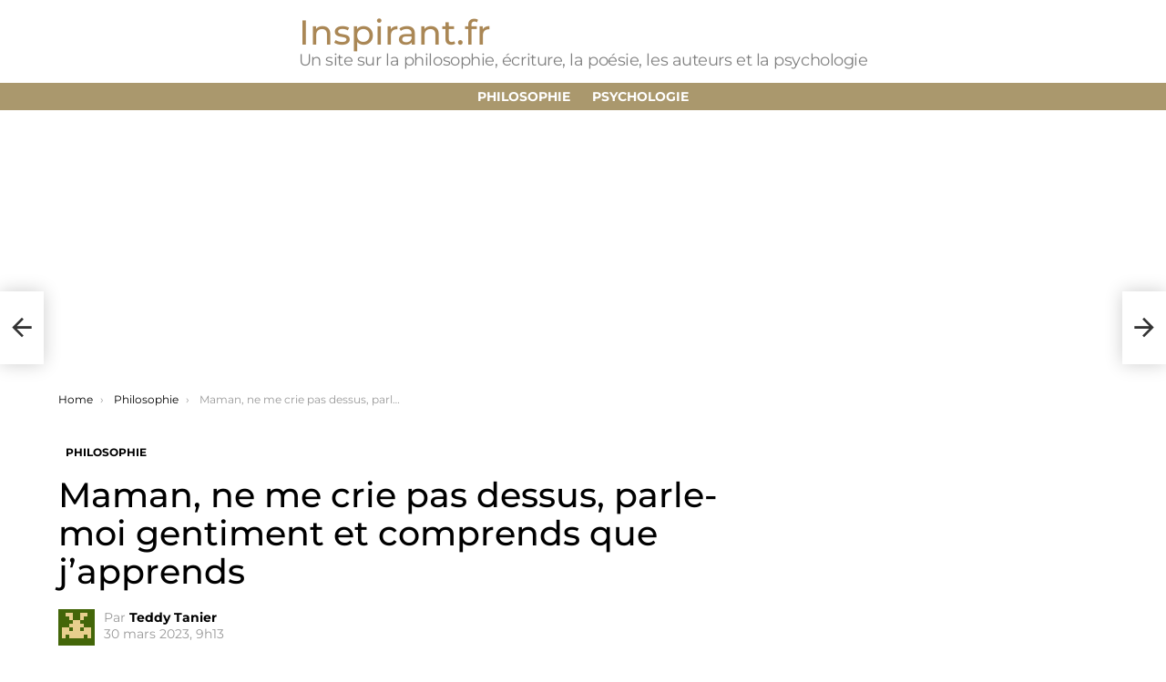

--- FILE ---
content_type: text/html; charset=UTF-8
request_url: https://www.inspirant.fr/maman-ne-me-crie-pas-dessus-parle-moi-gentiment-japprends.html
body_size: 46371
content:
	<!DOCTYPE html>
<!--[if IE 8]>
<html class="no-js g1-off-outside lt-ie10 lt-ie9" id="ie8" lang="fr-FR"><![endif]-->
<!--[if IE 9]>
<html class="no-js g1-off-outside lt-ie10" id="ie9" lang="fr-FR"><![endif]-->
<!--[if !IE]><!-->
<html class="no-js g1-off-outside" lang="fr-FR"><!--<![endif]-->
<head><meta charset="UTF-8"/><script type="e10b37318f5899ee1565072c-text/javascript">if(navigator.userAgent.match(/MSIE|Internet Explorer/i)||navigator.userAgent.match(/Trident\/7\..*?rv:11/i)){var href=document.location.href;if(!href.match(/[?&]nowprocket/)){if(href.indexOf("?")==-1){if(href.indexOf("#")==-1){document.location.href=href+"?nowprocket=1"}else{document.location.href=href.replace("#","?nowprocket=1#")}}else{if(href.indexOf("#")==-1){document.location.href=href+"&nowprocket=1"}else{document.location.href=href.replace("#","&nowprocket=1#")}}}}</script><script type="e10b37318f5899ee1565072c-text/javascript">(()=>{class RocketLazyLoadScripts{constructor(){this.v="2.0.4",this.userEvents=["keydown","keyup","mousedown","mouseup","mousemove","mouseover","mouseout","touchmove","touchstart","touchend","touchcancel","wheel","click","dblclick","input"],this.attributeEvents=["onblur","onclick","oncontextmenu","ondblclick","onfocus","onmousedown","onmouseenter","onmouseleave","onmousemove","onmouseout","onmouseover","onmouseup","onmousewheel","onscroll","onsubmit"]}async t(){this.i(),this.o(),/iP(ad|hone)/.test(navigator.userAgent)&&this.h(),this.u(),this.l(this),this.m(),this.k(this),this.p(this),this._(),await Promise.all([this.R(),this.L()]),this.lastBreath=Date.now(),this.S(this),this.P(),this.D(),this.O(),this.M(),await this.C(this.delayedScripts.normal),await this.C(this.delayedScripts.defer),await this.C(this.delayedScripts.async),await this.T(),await this.F(),await this.j(),await this.A(),window.dispatchEvent(new Event("rocket-allScriptsLoaded")),this.everythingLoaded=!0,this.lastTouchEnd&&await new Promise(t=>setTimeout(t,500-Date.now()+this.lastTouchEnd)),this.I(),this.H(),this.U(),this.W()}i(){this.CSPIssue=sessionStorage.getItem("rocketCSPIssue"),document.addEventListener("securitypolicyviolation",t=>{this.CSPIssue||"script-src-elem"!==t.violatedDirective||"data"!==t.blockedURI||(this.CSPIssue=!0,sessionStorage.setItem("rocketCSPIssue",!0))},{isRocket:!0})}o(){window.addEventListener("pageshow",t=>{this.persisted=t.persisted,this.realWindowLoadedFired=!0},{isRocket:!0}),window.addEventListener("pagehide",()=>{this.onFirstUserAction=null},{isRocket:!0})}h(){let t;function e(e){t=e}window.addEventListener("touchstart",e,{isRocket:!0}),window.addEventListener("touchend",function i(o){o.changedTouches[0]&&t.changedTouches[0]&&Math.abs(o.changedTouches[0].pageX-t.changedTouches[0].pageX)<10&&Math.abs(o.changedTouches[0].pageY-t.changedTouches[0].pageY)<10&&o.timeStamp-t.timeStamp<200&&(window.removeEventListener("touchstart",e,{isRocket:!0}),window.removeEventListener("touchend",i,{isRocket:!0}),"INPUT"===o.target.tagName&&"text"===o.target.type||(o.target.dispatchEvent(new TouchEvent("touchend",{target:o.target,bubbles:!0})),o.target.dispatchEvent(new MouseEvent("mouseover",{target:o.target,bubbles:!0})),o.target.dispatchEvent(new PointerEvent("click",{target:o.target,bubbles:!0,cancelable:!0,detail:1,clientX:o.changedTouches[0].clientX,clientY:o.changedTouches[0].clientY})),event.preventDefault()))},{isRocket:!0})}q(t){this.userActionTriggered||("mousemove"!==t.type||this.firstMousemoveIgnored?"keyup"===t.type||"mouseover"===t.type||"mouseout"===t.type||(this.userActionTriggered=!0,this.onFirstUserAction&&this.onFirstUserAction()):this.firstMousemoveIgnored=!0),"click"===t.type&&t.preventDefault(),t.stopPropagation(),t.stopImmediatePropagation(),"touchstart"===this.lastEvent&&"touchend"===t.type&&(this.lastTouchEnd=Date.now()),"click"===t.type&&(this.lastTouchEnd=0),this.lastEvent=t.type,t.composedPath&&t.composedPath()[0].getRootNode()instanceof ShadowRoot&&(t.rocketTarget=t.composedPath()[0]),this.savedUserEvents.push(t)}u(){this.savedUserEvents=[],this.userEventHandler=this.q.bind(this),this.userEvents.forEach(t=>window.addEventListener(t,this.userEventHandler,{passive:!1,isRocket:!0})),document.addEventListener("visibilitychange",this.userEventHandler,{isRocket:!0})}U(){this.userEvents.forEach(t=>window.removeEventListener(t,this.userEventHandler,{passive:!1,isRocket:!0})),document.removeEventListener("visibilitychange",this.userEventHandler,{isRocket:!0}),this.savedUserEvents.forEach(t=>{(t.rocketTarget||t.target).dispatchEvent(new window[t.constructor.name](t.type,t))})}m(){const t="return false",e=Array.from(this.attributeEvents,t=>"data-rocket-"+t),i="["+this.attributeEvents.join("],[")+"]",o="[data-rocket-"+this.attributeEvents.join("],[data-rocket-")+"]",s=(e,i,o)=>{o&&o!==t&&(e.setAttribute("data-rocket-"+i,o),e["rocket"+i]=new Function("event",o),e.setAttribute(i,t))};new MutationObserver(t=>{for(const n of t)"attributes"===n.type&&(n.attributeName.startsWith("data-rocket-")||this.everythingLoaded?n.attributeName.startsWith("data-rocket-")&&this.everythingLoaded&&this.N(n.target,n.attributeName.substring(12)):s(n.target,n.attributeName,n.target.getAttribute(n.attributeName))),"childList"===n.type&&n.addedNodes.forEach(t=>{if(t.nodeType===Node.ELEMENT_NODE)if(this.everythingLoaded)for(const i of[t,...t.querySelectorAll(o)])for(const t of i.getAttributeNames())e.includes(t)&&this.N(i,t.substring(12));else for(const e of[t,...t.querySelectorAll(i)])for(const t of e.getAttributeNames())this.attributeEvents.includes(t)&&s(e,t,e.getAttribute(t))})}).observe(document,{subtree:!0,childList:!0,attributeFilter:[...this.attributeEvents,...e]})}I(){this.attributeEvents.forEach(t=>{document.querySelectorAll("[data-rocket-"+t+"]").forEach(e=>{this.N(e,t)})})}N(t,e){const i=t.getAttribute("data-rocket-"+e);i&&(t.setAttribute(e,i),t.removeAttribute("data-rocket-"+e))}k(t){Object.defineProperty(HTMLElement.prototype,"onclick",{get(){return this.rocketonclick||null},set(e){this.rocketonclick=e,this.setAttribute(t.everythingLoaded?"onclick":"data-rocket-onclick","this.rocketonclick(event)")}})}S(t){function e(e,i){let o=e[i];e[i]=null,Object.defineProperty(e,i,{get:()=>o,set(s){t.everythingLoaded?o=s:e["rocket"+i]=o=s}})}e(document,"onreadystatechange"),e(window,"onload"),e(window,"onpageshow");try{Object.defineProperty(document,"readyState",{get:()=>t.rocketReadyState,set(e){t.rocketReadyState=e},configurable:!0}),document.readyState="loading"}catch(t){console.log("WPRocket DJE readyState conflict, bypassing")}}l(t){this.originalAddEventListener=EventTarget.prototype.addEventListener,this.originalRemoveEventListener=EventTarget.prototype.removeEventListener,this.savedEventListeners=[],EventTarget.prototype.addEventListener=function(e,i,o){o&&o.isRocket||!t.B(e,this)&&!t.userEvents.includes(e)||t.B(e,this)&&!t.userActionTriggered||e.startsWith("rocket-")||t.everythingLoaded?t.originalAddEventListener.call(this,e,i,o):(t.savedEventListeners.push({target:this,remove:!1,type:e,func:i,options:o}),"mouseenter"!==e&&"mouseleave"!==e||t.originalAddEventListener.call(this,e,t.savedUserEvents.push,o))},EventTarget.prototype.removeEventListener=function(e,i,o){o&&o.isRocket||!t.B(e,this)&&!t.userEvents.includes(e)||t.B(e,this)&&!t.userActionTriggered||e.startsWith("rocket-")||t.everythingLoaded?t.originalRemoveEventListener.call(this,e,i,o):t.savedEventListeners.push({target:this,remove:!0,type:e,func:i,options:o})}}J(t,e){this.savedEventListeners=this.savedEventListeners.filter(i=>{let o=i.type,s=i.target||window;return e!==o||t!==s||(this.B(o,s)&&(i.type="rocket-"+o),this.$(i),!1)})}H(){EventTarget.prototype.addEventListener=this.originalAddEventListener,EventTarget.prototype.removeEventListener=this.originalRemoveEventListener,this.savedEventListeners.forEach(t=>this.$(t))}$(t){t.remove?this.originalRemoveEventListener.call(t.target,t.type,t.func,t.options):this.originalAddEventListener.call(t.target,t.type,t.func,t.options)}p(t){let e;function i(e){return t.everythingLoaded?e:e.split(" ").map(t=>"load"===t||t.startsWith("load.")?"rocket-jquery-load":t).join(" ")}function o(o){function s(e){const s=o.fn[e];o.fn[e]=o.fn.init.prototype[e]=function(){return this[0]===window&&t.userActionTriggered&&("string"==typeof arguments[0]||arguments[0]instanceof String?arguments[0]=i(arguments[0]):"object"==typeof arguments[0]&&Object.keys(arguments[0]).forEach(t=>{const e=arguments[0][t];delete arguments[0][t],arguments[0][i(t)]=e})),s.apply(this,arguments),this}}if(o&&o.fn&&!t.allJQueries.includes(o)){const e={DOMContentLoaded:[],"rocket-DOMContentLoaded":[]};for(const t in e)document.addEventListener(t,()=>{e[t].forEach(t=>t())},{isRocket:!0});o.fn.ready=o.fn.init.prototype.ready=function(i){function s(){parseInt(o.fn.jquery)>2?setTimeout(()=>i.bind(document)(o)):i.bind(document)(o)}return"function"==typeof i&&(t.realDomReadyFired?!t.userActionTriggered||t.fauxDomReadyFired?s():e["rocket-DOMContentLoaded"].push(s):e.DOMContentLoaded.push(s)),o([])},s("on"),s("one"),s("off"),t.allJQueries.push(o)}e=o}t.allJQueries=[],o(window.jQuery),Object.defineProperty(window,"jQuery",{get:()=>e,set(t){o(t)}})}P(){const t=new Map;document.write=document.writeln=function(e){const i=document.currentScript,o=document.createRange(),s=i.parentElement;let n=t.get(i);void 0===n&&(n=i.nextSibling,t.set(i,n));const c=document.createDocumentFragment();o.setStart(c,0),c.appendChild(o.createContextualFragment(e)),s.insertBefore(c,n)}}async R(){return new Promise(t=>{this.userActionTriggered?t():this.onFirstUserAction=t})}async L(){return new Promise(t=>{document.addEventListener("DOMContentLoaded",()=>{this.realDomReadyFired=!0,t()},{isRocket:!0})})}async j(){return this.realWindowLoadedFired?Promise.resolve():new Promise(t=>{window.addEventListener("load",t,{isRocket:!0})})}M(){this.pendingScripts=[];this.scriptsMutationObserver=new MutationObserver(t=>{for(const e of t)e.addedNodes.forEach(t=>{"SCRIPT"!==t.tagName||t.noModule||t.isWPRocket||this.pendingScripts.push({script:t,promise:new Promise(e=>{const i=()=>{const i=this.pendingScripts.findIndex(e=>e.script===t);i>=0&&this.pendingScripts.splice(i,1),e()};t.addEventListener("load",i,{isRocket:!0}),t.addEventListener("error",i,{isRocket:!0}),setTimeout(i,1e3)})})})}),this.scriptsMutationObserver.observe(document,{childList:!0,subtree:!0})}async F(){await this.X(),this.pendingScripts.length?(await this.pendingScripts[0].promise,await this.F()):this.scriptsMutationObserver.disconnect()}D(){this.delayedScripts={normal:[],async:[],defer:[]},document.querySelectorAll("script[type$=rocketlazyloadscript]").forEach(t=>{t.hasAttribute("data-rocket-src")?t.hasAttribute("async")&&!1!==t.async?this.delayedScripts.async.push(t):t.hasAttribute("defer")&&!1!==t.defer||"module"===t.getAttribute("data-rocket-type")?this.delayedScripts.defer.push(t):this.delayedScripts.normal.push(t):this.delayedScripts.normal.push(t)})}async _(){await this.L();let t=[];document.querySelectorAll("script[type$=rocketlazyloadscript][data-rocket-src]").forEach(e=>{let i=e.getAttribute("data-rocket-src");if(i&&!i.startsWith("data:")){i.startsWith("//")&&(i=location.protocol+i);try{const o=new URL(i).origin;o!==location.origin&&t.push({src:o,crossOrigin:e.crossOrigin||"module"===e.getAttribute("data-rocket-type")})}catch(t){}}}),t=[...new Map(t.map(t=>[JSON.stringify(t),t])).values()],this.Y(t,"preconnect")}async G(t){if(await this.K(),!0!==t.noModule||!("noModule"in HTMLScriptElement.prototype))return new Promise(e=>{let i;function o(){(i||t).setAttribute("data-rocket-status","executed"),e()}try{if(navigator.userAgent.includes("Firefox/")||""===navigator.vendor||this.CSPIssue)i=document.createElement("script"),[...t.attributes].forEach(t=>{let e=t.nodeName;"type"!==e&&("data-rocket-type"===e&&(e="type"),"data-rocket-src"===e&&(e="src"),i.setAttribute(e,t.nodeValue))}),t.text&&(i.text=t.text),t.nonce&&(i.nonce=t.nonce),i.hasAttribute("src")?(i.addEventListener("load",o,{isRocket:!0}),i.addEventListener("error",()=>{i.setAttribute("data-rocket-status","failed-network"),e()},{isRocket:!0}),setTimeout(()=>{i.isConnected||e()},1)):(i.text=t.text,o()),i.isWPRocket=!0,t.parentNode.replaceChild(i,t);else{const i=t.getAttribute("data-rocket-type"),s=t.getAttribute("data-rocket-src");i?(t.type=i,t.removeAttribute("data-rocket-type")):t.removeAttribute("type"),t.addEventListener("load",o,{isRocket:!0}),t.addEventListener("error",i=>{this.CSPIssue&&i.target.src.startsWith("data:")?(console.log("WPRocket: CSP fallback activated"),t.removeAttribute("src"),this.G(t).then(e)):(t.setAttribute("data-rocket-status","failed-network"),e())},{isRocket:!0}),s?(t.fetchPriority="high",t.removeAttribute("data-rocket-src"),t.src=s):t.src="data:text/javascript;base64,"+window.btoa(unescape(encodeURIComponent(t.text)))}}catch(i){t.setAttribute("data-rocket-status","failed-transform"),e()}});t.setAttribute("data-rocket-status","skipped")}async C(t){const e=t.shift();return e?(e.isConnected&&await this.G(e),this.C(t)):Promise.resolve()}O(){this.Y([...this.delayedScripts.normal,...this.delayedScripts.defer,...this.delayedScripts.async],"preload")}Y(t,e){this.trash=this.trash||[];let i=!0;var o=document.createDocumentFragment();t.forEach(t=>{const s=t.getAttribute&&t.getAttribute("data-rocket-src")||t.src;if(s&&!s.startsWith("data:")){const n=document.createElement("link");n.href=s,n.rel=e,"preconnect"!==e&&(n.as="script",n.fetchPriority=i?"high":"low"),t.getAttribute&&"module"===t.getAttribute("data-rocket-type")&&(n.crossOrigin=!0),t.crossOrigin&&(n.crossOrigin=t.crossOrigin),t.integrity&&(n.integrity=t.integrity),t.nonce&&(n.nonce=t.nonce),o.appendChild(n),this.trash.push(n),i=!1}}),document.head.appendChild(o)}W(){this.trash.forEach(t=>t.remove())}async T(){try{document.readyState="interactive"}catch(t){}this.fauxDomReadyFired=!0;try{await this.K(),this.J(document,"readystatechange"),document.dispatchEvent(new Event("rocket-readystatechange")),await this.K(),document.rocketonreadystatechange&&document.rocketonreadystatechange(),await this.K(),this.J(document,"DOMContentLoaded"),document.dispatchEvent(new Event("rocket-DOMContentLoaded")),await this.K(),this.J(window,"DOMContentLoaded"),window.dispatchEvent(new Event("rocket-DOMContentLoaded"))}catch(t){console.error(t)}}async A(){try{document.readyState="complete"}catch(t){}try{await this.K(),this.J(document,"readystatechange"),document.dispatchEvent(new Event("rocket-readystatechange")),await this.K(),document.rocketonreadystatechange&&document.rocketonreadystatechange(),await this.K(),this.J(window,"load"),window.dispatchEvent(new Event("rocket-load")),await this.K(),window.rocketonload&&window.rocketonload(),await this.K(),this.allJQueries.forEach(t=>t(window).trigger("rocket-jquery-load")),await this.K(),this.J(window,"pageshow");const t=new Event("rocket-pageshow");t.persisted=this.persisted,window.dispatchEvent(t),await this.K(),window.rocketonpageshow&&window.rocketonpageshow({persisted:this.persisted})}catch(t){console.error(t)}}async K(){Date.now()-this.lastBreath>45&&(await this.X(),this.lastBreath=Date.now())}async X(){return document.hidden?new Promise(t=>setTimeout(t)):new Promise(t=>requestAnimationFrame(t))}B(t,e){return e===document&&"readystatechange"===t||(e===document&&"DOMContentLoaded"===t||(e===window&&"DOMContentLoaded"===t||(e===window&&"load"===t||e===window&&"pageshow"===t)))}static run(){(new RocketLazyLoadScripts).t()}}RocketLazyLoadScripts.run()})();</script>
	
	<link rel="profile" href="https://gmpg.org/xfn/11" />
	<link rel="pingback" href="https://www.inspirant.fr/xmlrpc.php"/>

	<meta name='robots' content='index, follow, max-image-preview:large, max-snippet:-1, max-video-preview:-1' />
	<style></style>
	
<meta name="viewport" content="initial-scale=1.0, minimum-scale=1.0, height=device-height, width=device-width" />

	<!-- This site is optimized with the Yoast SEO plugin v26.4 - https://yoast.com/wordpress/plugins/seo/ -->
	<title>Maman, ne me crie pas dessus, parle-moi gentiment et comprends que j&#039;apprends</title>
<link crossorigin data-rocket-preload as="font" href="https://fonts.gstatic.com/s/montserrat/v29/JTUSjIg1_i6t8kCHKm459Wlhyw.woff2" rel="preload">
<link crossorigin data-rocket-preload as="font" href="https://www.inspirant.fr/wp-content/themes/bimber/css/9.2.5/bimber/fonts/bimber.woff" rel="preload">
<style id="wpr-usedcss">img:is([sizes=auto i],[sizes^="auto," i]){contain-intrinsic-size:3000px 1500px}img.emoji{display:inline!important;border:none!important;box-shadow:none!important;height:1em!important;width:1em!important;margin:0 .07em!important;vertical-align:-.1em!important;background:0 0!important;padding:0!important}:root{--wp--preset--aspect-ratio--square:1;--wp--preset--aspect-ratio--4-3:4/3;--wp--preset--aspect-ratio--3-4:3/4;--wp--preset--aspect-ratio--3-2:3/2;--wp--preset--aspect-ratio--2-3:2/3;--wp--preset--aspect-ratio--16-9:16/9;--wp--preset--aspect-ratio--9-16:9/16;--wp--preset--color--black:#000000;--wp--preset--color--cyan-bluish-gray:#abb8c3;--wp--preset--color--white:#ffffff;--wp--preset--color--pale-pink:#f78da7;--wp--preset--color--vivid-red:#cf2e2e;--wp--preset--color--luminous-vivid-orange:#ff6900;--wp--preset--color--luminous-vivid-amber:#fcb900;--wp--preset--color--light-green-cyan:#7bdcb5;--wp--preset--color--vivid-green-cyan:#00d084;--wp--preset--color--pale-cyan-blue:#8ed1fc;--wp--preset--color--vivid-cyan-blue:#0693e3;--wp--preset--color--vivid-purple:#9b51e0;--wp--preset--gradient--vivid-cyan-blue-to-vivid-purple:linear-gradient(135deg,rgba(6, 147, 227, 1) 0%,rgb(155, 81, 224) 100%);--wp--preset--gradient--light-green-cyan-to-vivid-green-cyan:linear-gradient(135deg,rgb(122, 220, 180) 0%,rgb(0, 208, 130) 100%);--wp--preset--gradient--luminous-vivid-amber-to-luminous-vivid-orange:linear-gradient(135deg,rgba(252, 185, 0, 1) 0%,rgba(255, 105, 0, 1) 100%);--wp--preset--gradient--luminous-vivid-orange-to-vivid-red:linear-gradient(135deg,rgba(255, 105, 0, 1) 0%,rgb(207, 46, 46) 100%);--wp--preset--gradient--very-light-gray-to-cyan-bluish-gray:linear-gradient(135deg,rgb(238, 238, 238) 0%,rgb(169, 184, 195) 100%);--wp--preset--gradient--cool-to-warm-spectrum:linear-gradient(135deg,rgb(74, 234, 220) 0%,rgb(151, 120, 209) 20%,rgb(207, 42, 186) 40%,rgb(238, 44, 130) 60%,rgb(251, 105, 98) 80%,rgb(254, 248, 76) 100%);--wp--preset--gradient--blush-light-purple:linear-gradient(135deg,rgb(255, 206, 236) 0%,rgb(152, 150, 240) 100%);--wp--preset--gradient--blush-bordeaux:linear-gradient(135deg,rgb(254, 205, 165) 0%,rgb(254, 45, 45) 50%,rgb(107, 0, 62) 100%);--wp--preset--gradient--luminous-dusk:linear-gradient(135deg,rgb(255, 203, 112) 0%,rgb(199, 81, 192) 50%,rgb(65, 88, 208) 100%);--wp--preset--gradient--pale-ocean:linear-gradient(135deg,rgb(255, 245, 203) 0%,rgb(182, 227, 212) 50%,rgb(51, 167, 181) 100%);--wp--preset--gradient--electric-grass:linear-gradient(135deg,rgb(202, 248, 128) 0%,rgb(113, 206, 126) 100%);--wp--preset--gradient--midnight:linear-gradient(135deg,rgb(2, 3, 129) 0%,rgb(40, 116, 252) 100%);--wp--preset--font-size--small:13px;--wp--preset--font-size--medium:20px;--wp--preset--font-size--large:36px;--wp--preset--font-size--x-large:42px;--wp--preset--spacing--20:0.44rem;--wp--preset--spacing--30:0.67rem;--wp--preset--spacing--40:1rem;--wp--preset--spacing--50:1.5rem;--wp--preset--spacing--60:2.25rem;--wp--preset--spacing--70:3.38rem;--wp--preset--spacing--80:5.06rem;--wp--preset--shadow--natural:6px 6px 9px rgba(0, 0, 0, .2);--wp--preset--shadow--deep:12px 12px 50px rgba(0, 0, 0, .4);--wp--preset--shadow--sharp:6px 6px 0px rgba(0, 0, 0, .2);--wp--preset--shadow--outlined:6px 6px 0px -3px rgba(255, 255, 255, 1),6px 6px rgba(0, 0, 0, 1);--wp--preset--shadow--crisp:6px 6px 0px rgba(0, 0, 0, 1)}:where(.is-layout-flex){gap:.5em}:where(.is-layout-grid){gap:.5em}:where(.wp-block-post-template.is-layout-flex){gap:1.25em}:where(.wp-block-post-template.is-layout-grid){gap:1.25em}:where(.wp-block-columns.is-layout-flex){gap:2em}:where(.wp-block-columns.is-layout-grid){gap:2em}:root :where(.wp-block-pullquote){font-size:1.5em;line-height:1.6}article,aside,body,canvas,caption,div,figure,footer,form,h1,h2,h3,header,html,iframe,img,ins,label,li,nav,object,ol,p,section,small,span,strong,time,ul{margin:0;padding:0;border-width:0;border-style:solid;outline:0;font-size:100%;vertical-align:baseline;background:0 0}article,aside,figure,footer,header,nav,section{display:block}body{line-height:1}ol,ul{list-style:none}ins{text-decoration:none}:root{--g1-rtxt-color:#333;--g1-itxt-color:#000;--g1-mtxt-color:#999;--g1-border-color:#e6e6e6;--g1-bg-color:#fff;--g1-bg-color-r:red($skin_background_color);--g1-bg-color-g:green($skin_background_color);--g1-bg-color-b:blue($skin_background_color);--g1-bg-tone-color:#f2f2f2;--g1-bg-alt-color:#ededed;--g1-cat-border-color:#fff;--g1-cat-bg-color:#fff;--g1-cat-txt-color:#000;--g1-reverse-border-color:#333;--g1-reverse-bg-color:#1a1a1a;--g1-reverse-itxt-color:#fff}body{background-color:#fff;color:#333;background-color:var(--g1-bg-color);color:var(--g1-rtxt-color)}ul{padding-left:2em;list-style-type:circle}ol{padding-left:2em;list-style-type:decimal}a{cursor:pointer;text-decoration:none;border-width:0;border-style:solid}a:active,a:hover{outline:0}small{font-size:11px}h1 small,h2 small,h3 small{font-size:75%}strong{font-weight:700}img{max-width:100%;height:auto}iframe,object{max-width:100%}ins{color:#333;background-color:#c1f7ff}figure{position:relative;margin-bottom:1.5rem}button::-moz-focus-inner,input::-moz-focus-inner{border:0;padding:0}input::-ms-clear{display:none}button,input,textarea{box-sizing:border-box;max-width:100%;margin:0;padding:7px;border-width:1px;border-style:solid;border-color:#e6e6e6;border-color:var(--g1-border-color);background-color:transparent;color:inherit;border-radius:0;transition:border-color 375ms ease-in-out,background-color 375ms ease-in-out,color 375ms ease-in-out}[type=email],[type=number],[type=search],[type=text],[type=url]{height:36px}[type=search]{-webkit-appearance:none}[type=search]::-webkit-search-cancel-button{-webkit-appearance:none;height:11px;width:11px;cursor:pointer;background-image:url("data:image/svg+xml,%3Csvg xmlns='http://www.w3.org/2000/svg' width='11' height='11' viewBox='0 0 11 11'%3E %3Cpath fill='%23808080' d='M5.5,0C2.5,0,0,2.5,0,5.5c0,3,2.5,5.5,5.5,5.5S11,8.5,11,5.5C11,2.5,8.5,0,5.5,0z M8,7.3 C8.2,7.5,8.2,7.8,8,8C7.8,8.2,7.5,8.2,7.3,8L5.5,6.2L3.7,8C3.5,8.2,3.2,8.2,3,8C2.8,7.8,2.8,7.5,3,7.3l1.8-1.8L3,3.7 C2.8,3.5,2.8,3.2,3,3s0.5-0.2,0.7,0l1.8,1.8L7.3,3C7.5,2.8,7.8,2.8,8,3c0.2,0.2,0.2,0.5,0,0.7L6.2,5.5L8,7.3z'/%3E %3C/svg%3E")}[type=submit],button{width:auto;padding:5px 23px;border-width:2px;cursor:pointer;border-radius:0;-webkit-appearance:none;-moz-appearance:none;appearance:none}textarea{width:100%}input[type=email]:focus,input[type=number]:focus,input[type=search]:focus,input[type=text]:focus,input[type=url]:focus,textarea:focus{border-color:currentColor}::-webkit-input-placeholder{color:inherit;opacity:.33}::-moz-placeholder{color:inherit;opacity:.33}.g1-row{clear:both;box-sizing:border-box;position:relative;width:100%;margin:0 auto}.g1-row:after{display:table;clear:both;content:""}.g1-row .g1-row{width:auto;margin-left:-10px;margin-right:-10px}.g1-row-layout-page>.g1-row-background{background-color:#fff;background-color:var(--g1-bg-color)}.g1-row-inner{display:-ms-flexbox;display:-webkit-flex;display:flex;-ms-flex-wrap:wrap;-webkit-flex-wrap:wrap;flex-wrap:wrap;-ms-flex-align:stretch;-webkit-align-items:stretch;align-items:stretch;max-width:1182px;margin:0 auto;position:relative;z-index:1;font-size:0}.g1-row-background{overflow:hidden;margin:0 auto;position:absolute;z-index:-2;left:0;right:0;top:0;bottom:0}.g1-row-background-media{position:absolute;left:0;right:0;top:0;bottom:0}.g1-column{display:block;box-sizing:border-box;width:100%;padding:0 10px;margin:0 auto;position:relative;vertical-align:top;font-size:1rem}@media only screen and (max-width:800px){.g1-column+.g1-sidebar{margin-top:30px}}@media only screen and (min-width:801px){.g1-row-inner{-ms-flex-wrap:none;-webkit-flex-wrap:nowrap;flex-wrap:nowrap}.g1-column-2of3{width:66.6666666667%}.g1-column-1of3{width:33.3333333333%}.g1-sidebar-padded{padding-left:20px}}.g1-row-padding-xs{padding-top:10px}.g1-row-padding-m{padding-top:30px;padding-bottom:0}#g1-breakpoint-desktop{min-width:1024px}body,button,html,input,textarea{font:400 14px/20px serif;font-family:Roboto,sans-serif;-webkit-font-smoothing:antialiased;-moz-osx-font-smoothing:grayscale}label{font:700 12px/16px serif;font-family:Montserrat,Roboto,sans-serif;letter-spacing:normal;text-transform:none}.g1-mega{font:500 37px/1.1111111111 serif;font-family:Montserrat,Roboto,sans-serif;letter-spacing:0;color:#000;color:var(--g1-itxt-color);text-transform:none}h1{font:500 31px/1.067 serif;font-family:Montserrat,Roboto,sans-serif;letter-spacing:0;text-transform:none;color:#000;color:var(--g1-itxt-color)}h2{font:500 26px/1.125 serif;font-family:Montserrat,Roboto,sans-serif;letter-spacing:0;text-transform:none;color:#000;color:var(--g1-itxt-color)}.g1-gamma,h3{font:500 22px/1.1052631579 serif;font-family:Montserrat,Roboto,sans-serif;letter-spacing:0;text-transform:none;color:#000;color:var(--g1-itxt-color)}.g1-delta{font:500 18px/1.0952380952 serif;font-family:Montserrat,Roboto,sans-serif;letter-spacing:0;text-transform:none;color:#000;color:var(--g1-itxt-color)}.g1-epsilon{font:500 15px/18px serif;font-family:Montserrat,Roboto,sans-serif;letter-spacing:0;text-transform:none;color:#000;color:var(--g1-itxt-color)}@media only screen and (min-width:601px){.g1-delta{font-size:17px}.g1-gamma,h3{font-size:20px}h2{font-size:23px}h1{font-size:26px}.g1-mega{font-size:30px}}@media only screen and (min-width:1025px){.g1-row .g1-row{margin-left:-15px;margin-right:-15px}.g1-column{padding-left:15px;padding-right:15px}.g1-sidebar-padded{padding-left:45px}.g1-sidebar-padded:first-child{padding-left:15px;padding-right:45px}.g1-delta{font-size:18px}.g1-gamma,h3{font-size:21px}h2{font-size:24px}h1{font-size:33px}.g1-mega{font-size:38px}}.g1-delta-2nd{font-family:Montserrat,Roboto,sans-serif;font-weight:700;text-transform:uppercase;letter-spacing:normal}.g1-delta-2nd{margin-bottom:20px}.g1-delta-2nd>span{display:block;padding-bottom:5px;border-width:0 0 1px;border-style:solid}.g1-delta-3rd{font-weight:300;letter-spacing:-.025em;opacity:.5}figure,h1,h2,h3,ol,p,ul{margin-bottom:20px}.g1-typography-xl{font-size:18px;line-height:30px}.g1-typography-xl h1,.g1-typography-xl h2{margin-top:3rem}.g1-typography-xl h1:first-child,.g1-typography-xl h2:first-child{margin-top:0}.g1-meta{font:400 12px/16px serif;font-family:Montserrat,Roboto,sans-serif;text-transform:none;letter-spacing:normal;color:var(--g1-mtxt-color)}.g1-meta a{color:#000;color:var(--g1-itxt-color)}.g1-meta strong{font-weight:inherit}.g1-meta-m{font-size:14px;line-height:18px}[type=submit],button{box-sizing:border-box;display:inline-block;margin-right:.2px;position:relative;z-index:0;text-decoration:none;text-align:center;vertical-align:middle;zoom:1;cursor:pointer;font:400 13px/22px serif;font-family:Montserrat,Roboto,sans-serif;text-transform:uppercase;letter-spacing:.1em;border-radius:0;transition:border-color 175ms ease-in-out,background-color 175ms ease-in-out,color 175ms ease-in-out,padding 175ms ease-in-out}[type=submit]:hover,button:hover{box-shadow:0 3px 6px -3px rgba(0,0,0,.333)}[type=submit]:active,button:active{box-shadow:inset 0 3px 6px -3px rgba(0,0,0,.333)}[type=submit]:disabled,button:disabled{filter:grayscale(100%);opacity:.333;box-shadow:none}.search-form{margin-bottom:1.5rem;position:relative}.search-form label{display:block}.search-form .screen-reader-text{position:absolute;clip:rect(1px,1px,1px,1px)}.search-form .search-field{width:100%;padding-right:40px}.search-form .search-submit{width:40px;padding-left:0;padding-right:0;position:absolute;right:0;left:auto;top:0;font-size:0;border-color:transparent;background-color:transparent;color:inherit;box-shadow:none;border-top-left-radius:0;border-bottom-left-radius:0;opacity:.666}.search-form .search-submit:hover{opacity:.999}.search-form .search-submit:before{font:16px/22px bimber;content:"\e016"}.search-form-wrapper{position:relative}.avatar{border-radius:0}caption{font-family:Montserrat,Roboto,sans-serif;font-weight:400}.g1-breadcrumbs{margin-bottom:10px}.g1-breadcrumbs ol{margin:0;padding:0;list-style:none}.g1-breadcrumbs-label{margin:0;position:absolute!important;clip:rect(1px,1px,1px,1px)}.g1-breadcrumbs-item{display:inline-block;margin-right:.333em;vertical-align:top}.g1-breadcrumbs-item+.g1-breadcrumbs-item:before{display:inline-block;margin-right:inherit;content:"›"}.g1-breadcrumbs-with-ellipsis .g1-breadcrumbs-item{max-width:10em;overflow:hidden;text-overflow:ellipsis;white-space:nowrap}@media only screen and (min-width:801px){.g1-breadcrumbs-item{margin-right:.666em}.g1-breadcrumbs-with-ellipsis .g1-breadcrumbs-item{max-width:20em}}.entry-featured-media{margin-bottom:1.5rem}.entry-featured-media .g1-frame{background-color:#e6e6e6;background-color:var(--g1-border-color)}.entry-featured-media img{width:100%}.entry-author{display:block;margin-right:10px}.entry-author .avatar{float:left;margin-right:10px}.entry-category{display:inline-block;position:relative;padding:2px 8px;border-width:0;margin-right:0;font-size:12px;line-height:16px;font-family:Montserrat,Roboto,sans-serif;font-weight:700;letter-spacing:normal;text-transform:uppercase;vertical-align:middle;pointer-events:auto;border-style:solid;text-shadow:none;border-color:#fff;background-color:#fff;color:#000;border-color:var(--g1-cat-border-color);background-color:var(--g1-cat-bg-color);color:var(--g1-cat-txt-color);transition:border-color 375ms ease-in-out,background-color 375ms ease-in-out,color 375ms ease-in-out}.entry-categories{display:inline-block;margin:0 0 16px}.entry-categories-label{display:none}.entry-date{display:inline-block;margin-right:10px;vertical-align:top}.entry-byline{margin-bottom:4px}.entry-byline:after{clear:both;display:table;content:""}.entry-stats{display:inline-block;clear:both;position:relative;z-index:6;margin-bottom:.25rem;padding:2px 10px 2px 0}.g1-meta-m strong{font-weight:600}.entry-meta-m{display:-ms-flexbox;display:-webkit-flex;display:flex;-ms-flex-wrap:wrap;-webkit-flex-wrap:wrap;flex-wrap:wrap;-ms-flex-align:center;-webkit-align-items:center;align-items:center;-ms-flex-pack:justify;-webkit-justify-content:space-between;justify-content:space-between;margin-bottom:10px}.entry-meta-m .entry-byline{-webkit-flex:1 1 auto;-ms-flex:1 1 auto;flex:1 1 auto}.entry-meta-m .entry-date{white-space:nowrap}.entry-flag{display:block;box-sizing:border-box;position:relative;top:0;width:40px;height:40px;vertical-align:top;font-size:0;line-height:40px;text-align:center;border-style:solid;border-radius:50%;border-color:#ff0036;background-color:#ff0036;color:#fff}.entry-flag:before{display:block;position:absolute;left:0;right:0;top:50%;margin-top:-.5em;text-align:center;font-size:24px;line-height:1;font-family:bimber;font-weight:400;content:""}a.entry-flag{pointer-events:auto}.entry-flag-latest{border-color:grey;background-color:grey;color:#fff}.entry-flag-latest:before{content:"\e017"}.menu-item>a .entry-flag{width:50px;height:50px;line-height:50px;margin:0 auto 12px;border-radius:50%}a.entry-flag{transition:top 175ms ease-in-out}a.entry-flag:hover{top:-5px}.entry-before-title .entry-categories,.entry-before-title .entry-stats{vertical-align:middle}.entry-title>a{color:inherit}.entry-content{overflow-wrap:break-word;word-wrap:break-word;word-break:break-word}.entry-content::after{clear:both;display:table;content:""}.g1-content-narrow{box-sizing:border-box}.g1-content-narrow>aside,.g1-content-narrow>canvas,.g1-content-narrow>div,.g1-content-narrow>figure,.g1-content-narrow>form,.g1-content-narrow>h1,.g1-content-narrow>h2,.g1-content-narrow>h3,.g1-content-narrow>iframe,.g1-content-narrow>ol,.g1-content-narrow>p,.g1-content-narrow>section,.g1-content-narrow>ul{max-width:662px;margin-left:auto;margin-right:auto}.g1-content-narrow>[style]{margin-left:auto!important;margin-right:auto!important}.entry-tpl-grid{width:100%;margin-bottom:30px;position:relative}.entry-tpl-grid .entry-featured-media{margin-bottom:12px}.entry-tpl-grid .entry-body:hover{z-index:10}.entry-tpl-grid .entry-header{position:relative}.entry-tpl-grid .entry-before-title{box-sizing:border-box;margin-bottom:6px;font-size:0;line-height:20px}.entry-tpl-grid .entry-stats{display:inline-block;margin-top:0;margin-bottom:0}.entry-tpl-grid .entry-categories{display:inline-block;margin-top:0;margin-bottom:0}.entry-tpl-grid .entry-byline,.entry-tpl-grid .entry-title{margin-bottom:12px}.entry-tpl-grid .entry-featured-media{z-index:1}.entry-tpl-grid .entry-body{position:relative;z-index:2}.entry-tpl-list{width:100%;margin-bottom:10px;position:relative}.entry-tpl-list .entry-featured-media{margin-bottom:0}.entry-tpl-list .entry-header{position:relative}.entry-tpl-list .entry-before-title{box-sizing:border-box;font-size:0;line-height:20px}.entry-tpl-list .entry-stats{display:inline-block;margin-top:0;margin-bottom:0}.entry-tpl-list .entry-categories{display:inline-block;margin-top:0;margin-bottom:0}.entry-tpl-list .entry-title{padding-top:.75em}.entry-tpl-list .entry-byline,.entry-tpl-list .entry-title{margin-bottom:16px}@media only screen and (min-width:601px){.entry-tpl-list{display:-ms-flexbox;display:-webkit-flex;display:flex;position:relative}.entry-tpl-list .entry-featured-media{-webkit-flex:1 0 50%;-ms-flex:1 0 50%;flex:1 0 50%;max-width:364px;margin:0 20px 0 0}.entry-tpl-list .entry-body{-webkit-flex:1 1 auto;-ms-flex:1 1 auto;flex:1 1 auto}.entry-tpl-list .entry-categories,.entry-tpl-list .entry-stats{margin-bottom:8px}.entry-tpl-list .entry-title{padding-top:0}}@media only screen and (min-width:1025px){.entry-tpl-list{margin-bottom:30px}.entry-tpl-list .entry-featured-media{margin-right:30px}}.entry-tpl-listxxs{text-align:left}.entry-tpl-listxxs:after{display:table;clear:both;height:0;margin-bottom:20px;content:""}.entry-tpl-listxxs .entry-featured-media{float:left;margin:0 15px 0 0;width:90px}.entry-tpl-listxxs .entry-header{overflow:hidden}.entry-tpl-listxxs .entry-byline,.entry-tpl-listxxs .entry-title{margin-bottom:6px}.entry-header-01 .entry-before-title{display:-ms-flexbox;display:-webkit-flex;display:flex;-ms-flex-wrap:wrap;-webkit-flex-wrap:wrap;flex-wrap:wrap;-ms-flex-align:end;-webkit-align-items:flex-end;align-items:flex-end;-ms-flex-pack:justify;-webkit-justify-content:space-between;justify-content:space-between;font-size:0}.entry-header-01 .entry-categories{display:inline-block;margin-bottom:16px;vertical-align:middle}.g1-collection{clear:both;margin:0 auto}.g1-collection:after{clear:both;display:table;content:""}.g1-collection-viewport{clear:both;margin-left:-10px;margin-right:-10px}.g1-collection-items{clear:both;margin:0;padding:0;list-style:none;font-size:0;counter-reset:g1-collection-item-counter}.g1-collection-item{display:inline-block;box-sizing:border-box;width:100%;margin:0;padding:0 10px;vertical-align:top;font-size:1rem}.g1-collection-item-1of3{width:100%}@media only screen and (min-width:601px){.g1-collection-columns-2 .g1-collection-item{width:50%}}@media only screen and (min-width:1025px){.g1-collection-viewport{margin-left:-15px;margin-right:-15px}.g1-collection-item{padding:0 15px}}.g1-sidebar .widget{margin-bottom:45px}.widget_nav_menu ul{margin:0;padding:0;list-style:none}.widget_nav_menu ul a{display:block;box-sizing:border-box;padding-left:20px;position:relative;color:inherit}.widget_nav_menu ul a:before{display:inline-block;position:absolute;left:0;right:auto;vertical-align:middle;font-size:16px;font-family:bimber;content:"\e091"}.widget_nav_menu ul a:after{display:table;clear:both;content:""}.widget_nav_menu ul a .g1-meta{float:right;line-height:inherit;opacity:.666}.widget_nav_menu ul a:hover{color:#000;color:var(--g1-itxt-color)}.widget_nav_menu>ul{margin-bottom:1.5rem}.widget_nav_menu ul ul{margin-top:.75em;margin-bottom:.75em}.widget_nav_menu ul ul a{margin-left:20px}.widget_nav_menu ul ul ul a{margin-left:40px}.aligncenter{display:table;margin-left:auto;margin-right:auto}.wp-block-image img{display:block}.g1-frame{display:block}.g1-frame-inner{display:block;overflow:hidden;width:100%;position:relative}.g1-frame-inner img{display:block}.g1-frame-icon{display:none;box-sizing:border-box;width:60px;height:60px;margin-top:-30px;margin-left:-30px;position:absolute;z-index:1;left:50%;right:auto;top:50%;font-size:18px;line-height:60px;font-weight:500;text-align:center;letter-spacing:-.05em;border-radius:50%;color:#fff;text-shadow:1px 1px 0 rgba(0,0,0,.2)}.g1-frame-icon:before{display:block;position:absolute;z-index:-1;left:0;right:0;top:0;bottom:0;font-size:60px;font-family:bimber;font-style:normal;text-shadow:0 0 40px rgba(0,0,0,.666);opacity:.8}.entry-tpl-listxxs .g1-frame-icon{width:32px;height:32px;margin-top:-16px;margin-left:-16px;font-size:12px;line-height:32px}.entry-tpl-listxxs .g1-frame-icon:before{font-size:32px;text-shadow:0 0 10px rgba(0,0,0,.333)}.g1-hamburger{display:block;float:left;padding:4px 0;margin-right:20px;z-index:1;cursor:pointer;color:inherit}.g1-hamburger-icon{display:block;font:32px/1 bimber;text-align:center}.g1-hamburger-icon:before{display:inline;content:"\e018"}.menu-item{position:relative}.menu-item>a{display:block;position:relative;line-height:1.25;color:inherit;transition:border-color 375ms ease-in-out,background-color 375ms ease-in-out,color 375ms ease-in-out}.menu-item>a:before{display:none}.menu-item-has-children>a{padding-right:20px;position:relative}.menu-item-has-children>a:after{display:inline-block;margin-top:-.5em;vertical-align:middle;position:absolute;right:0;left:auto;top:50%;font:16px/1 bimber;text-transform:none;letter-spacing:normal;content:"\e000"}.menu-item-g1-standard .sub-menu .menu-item-has-children>a:after{position:absolute;margin-left:0;left:calc(100% - 20px - 6px);right:auto;content:"\e001"}.sub-menu{margin:0;padding:15px 0;list-style:none}.sub-menu>.menu-item>a,.sub-menu>.menu-item>button{display:block;padding:4px 20px;padding-right:26px;border-width:0;font-size:13px;font-family:Montserrat,Roboto,sans-serif;font-weight:400;text-transform:none;letter-spacing:normal;box-shadow:none}.g1-canvas .sub-menu{display:none}.g1-dropable .menu-item-g1-standard .sub-menu{display:none;box-sizing:border-box;position:absolute;z-index:10;left:0;right:auto;width:240px;padding:20px 0;box-shadow:0 15px 45px 15px rgba(0,0,0,.07)}.g1-dropable .menu-item-g1-standard .sub-menu .sub-menu{left:100%;right:auto;top:-20px}.g1-hoverable .g1-dropable .menu-item:hover{z-index:1}.g1-hoverable .g1-dropable .menu-item:hover>.sub-menu{display:block}.g1-dropable .menu-item-g1-standard .sub-menu{display:block;visibility:hidden;opacity:0;-webkit-transform:translate(0,30px);-moz-transform:translate(0,30px);-ms-transform:translate(0,30px);-o-transform:translate(0,30px);transform:translate(0,30px);transition:visibility 0s .55s,opacity 375ms ease-in-out 175ms,transform 375ms ease-in-out 175ms;-webkit-backface-visibility:hidden;-moz-backface-visibility:hidden}.g1-hoverable .g1-dropable .menu-item-g1-standard .menu-item:hover>.sub-menu,.g1-hoverable .g1-dropable .menu-item-g1-standard:hover>.sub-menu{visibility:visible;opacity:1;-webkit-transform:translate(0,0);-moz-transform:translate(0,0);-ms-transform:translate(0,0);-o-transform:translate(0,0);transform:translate(0,0);transition:visibility 0s ease-in-out 175ms,opacity 375ms ease-in-out 175ms,transform 375ms ease-in-out 175ms}html{height:100%}.g1-body-inner{position:relative;z-index:1}.g1-canvas-overlay{display:block;visibility:hidden;width:100%;position:absolute;z-index:998;top:0;bottom:0;cursor:pointer;transition:visibility 0s .5s,opacity .5s cubic-bezier(.735,.185,.41,1.245);-webkit-backface-visibility:hidden;backface-visibility:hidden;background-color:#000;opacity:0}.g1-canvas{width:0;position:fixed;z-index:3;top:0;bottom:0;left:0;right:auto;overscroll-behavior:contain;transition:width .5s ease-in-out;background-color:#fff}.g1-canvas-inner{width:320px;position:absolute;z-index:1;left:auto;right:0;top:0;bottom:0}.g1-canvas-content{padding:48px 30px 30px;position:absolute;z-index:3;left:0;right:0;top:0;bottom:0;overflow-y:auto;-ms-overflow-style:none;-ms-overflow-style:-ms-autohiding-scrollbar}.g1-canvas-background{overflow:hidden;margin:0 auto;position:absolute;z-index:1;left:0;right:0;top:0;bottom:0}.g1-canvas-toggle{box-sizing:border-box;display:block;width:44px;height:28px;margin-left:-22px;position:absolute;z-index:4;left:50%;right:auto;top:10px;font-size:0;line-height:0;text-align:center;border-radius:0;color:#000;transition:border-color 375ms ease-in-out,background-color 375ms ease-in-out,color 375ms ease-in-out,opacity 375ms ease-in-out;-webkit-backface-visibility:hidden;-moz-backface-visibility:hidden;backface-visibility:hidden}.g1-canvas-toggle:hover{opacity:.666}.g1-canvas-toggle:before{display:inline-block;position:absolute;left:0;right:auto;top:50%;width:100%;margin-top:-.5em;font:24px/26px bimber;content:"\e01b"}.g1-canvas .g1-quick-nav{margin-bottom:1.5rem}.g1-primary-nav{margin-bottom:1.5rem}.g1-primary-nav-menu{margin:0;padding:0;list-style:none}.g1-primary-nav-menu>.menu-item{display:block;font-size:1rem;text-align:left}.g1-primary-nav-menu>.menu-item>a{display:block;padding:4px 0;font-size:14px;line-height:1;font-family:Montserrat,Roboto,sans-serif;font-weight:700;text-transform:uppercase;letter-spacing:normal}.g1-primary-nav-menu>.menu-item>a>strong{position:relative;top:.0833em;font-size:1.5em;line-height:.01em;font-family:inherit;font-weight:inherit;letter-spacing:-.05em}.g1-secondary-nav{margin-bottom:1.5rem}.g1-secondary-nav-menu{margin:0;padding:0;list-style:none}.g1-secondary-nav-menu>.menu-item{display:block;font-size:1rem;text-align:left}.g1-secondary-nav-menu>.menu-item>a{display:block;padding:8px 0;font-size:12px;line-height:16px;font-family:Montserrat,Roboto,sans-serif;font-weight:400;text-transform:none;letter-spacing:normal}.g1-quick-nav{clear:both}.g1-quick-nav-menu>.menu-item>a{font-size:12px;font-family:Montserrat,sans-serif;font-weight:500;line-height:1.125;text-transform:uppercase;letter-spacing:normal}#page .g1-quick-nav-menu{display:-ms-flexbox;display:-webkit-flex;display:flex;-ms-flex-wrap:wrap;-webkit-flex-wrap:wrap;flex-wrap:wrap;margin:0;padding:0;list-style:none;text-align:center}#page .g1-quick-nav-menu>.menu-item{display:inline-block;margin:6px 0;-webkit-flex:1 0 auto;-ms-flex:1 0 auto;flex:1 0 auto}#page .g1-quick-nav-menu>.menu-item>a{display:block;padding:0 5px}#page .g1-quick-nav-short .menu-item .entry-flag{width:1em;height:1em;margin-bottom:.2em;font-size:16px;line-height:1;border-color:transparent;background-color:transparent;background-image:none;color:currentColor}#page .g1-quick-nav-short .menu-item .entry-flag:before{font-size:inherit;opacity:.25;transition:opacity 375ms ease-in-out}#page .g1-quick-nav-short .menu-item:hover .entry-flag:before{opacity:.99}@media only screen and (min-width:1025px){#page .g1-quick-nav{display:block;clear:none;float:right;padding-top:0;padding-bottom:0}#page .g1-quick-nav .g1-quick-nav-menu{display:block}#page .g1-quick-nav .g1-quick-nav-menu>.menu-item>a{padding:0 10px}#page .g1-quick-nav-short .menu-item .entry-flag{font-size:32px}#page{display:-ms-flexbox;display:-webkit-flex;display:flex;-webkit-flex-direction:column;-ms-flex-direction:column;flex-direction:column;-ms-flex-wrap:none;-webkit-flex-wrap:nowrap;flex-wrap:nowrap;min-height:100vh}}.site-description,.site-title{margin-bottom:0;color:inherit}.site-title>a{color:inherit}.g1-id{margin:15px auto;z-index:1}.g1-hb-row{position:relative;z-index:50;box-sizing:border-box;width:100%}.g1-hb-row>.g1-row-inner{position:static}.g1-hb-row>.g1-row-inner>.g1-column{position:static}.g1-hb-row>.g1-row-inner:after{display:table;clear:both;content:""}.g1-hb-row .g1-hamburger{margin-right:10px}.g1-hb-row .g1-quick-nav{float:none}.g1-hb-row .g1-primary-nav,.g1-hb-row .g1-secondary-nav{margin-bottom:0}.g1-hb-row .g1-primary-nav-menu>.menu-item{display:inline-block;vertical-align:top}.g1-hb-row .g1-primary-nav-menu>.menu-item>a{padding:7px 10px;line-height:16px}.g1-hb-row .g1-primary-nav-menu>.menu-item-has-children>a{padding-right:16px}.g1-hb-row .g1-secondary-nav-menu>.menu-item{display:inline-block;vertical-align:top}.g1-hb-row .g1-secondary-nav-menu>.menu-item>a{padding:8px 0;margin-right:12px}.g1-hb-row .g1-secondary-nav-menu>.menu-item-has-children>a{padding-right:16px}.g1-hb-row-3{z-index:55}.g1-hb-row-2{z-index:60}.g1-hb-row-1{z-index:65}.g1-hb-row .g1-column{width:100%;display:-ms-flexbox;display:-webkit-flex;display:flex;-ms-flex-wrap:none;-webkit-flex-wrap:nowrap;flex-wrap:nowrap;-ms-flex-pack:justify;-webkit-justify-content:space-between;justify-content:space-between;-ms-flex-align:center;-webkit-align-items:center;align-items:center}.g1-bin{display:-ms-flexbox;display:-webkit-flex;display:flex;-ms-flex-align:center;-webkit-align-items:center;align-items:center}.g1-bin-align-left{-ms-flex-pack:start;-webkit-justify-content:flex-start;justify-content:flex-start}.g1-bin-align-center{-ms-flex-pack:center;-webkit-justify-content:center;justify-content:center}.g1-bin-align-right{-ms-flex-pack:end;-webkit-justify-content:flex-end;justify-content:flex-end}.g1-bin-align-center .site-description{text-align:center}.g1-bin-grow-on{-webkit-flex:1 1 0;-ms-flex:1 1 0;flex:1 1 0}.g1-bin-grow-off{-webkit-flex:0 0 auto;-ms-flex:0 0 auto;flex:0 0 auto}.g1-bin-1 .g1-id,.g1-bin-1 .g1-primary-nav,.g1-bin-1 .g1-quick-nav,.g1-bin-1 .g1-secondary-nav{margin-right:20px;margin-left:0}.g1-bin-1 .g1-hamburger{margin-right:10px;margin-left:0}.g1-bin-2 .g1-id,.g1-bin-2 .g1-primary-nav,.g1-bin-2 .g1-quick-nav,.g1-bin-2 .g1-secondary-nav{margin-right:10px;margin-left:10px}.g1-bin-2 .g1-hamburger{margin-right:5px;margin-left:5px}.g1-bin-3 .g1-id,.g1-bin-3 .g1-primary-nav,.g1-bin-3 .g1-quick-nav,.g1-bin-3 .g1-secondary-nav{margin-right:0;margin-left:20px}.g1-bin-3 .g1-hamburger{margin-right:0;margin-left:10px}.g1-hb-row-normal{display:none}@media only screen and (min-width:1025px){.g1-hb-row-mobile{display:none}.g1-hb-row-normal{display:block}}.g1-hb-row-mobile .g1-id{text-align:center}.g1-hb-row-mobile .g1-quick-nav{width:100%}.g1-hb-row .search-form-wrapper{max-width:100%;width:300px}.g1-hb-row .search-form{margin-bottom:0}#primary,#secondary{font-size:1rem;text-align:left}.g1-prefooter{padding-top:3rem;z-index:0}.g1-prefooter .widget{margin-bottom:3rem}.g1-footer{padding-top:15px;z-index:0;font-family:Montserrat,Roboto,sans-serif}.g1-footer .g1-column{font-size:12px;line-height:1.5}.g1-prefooter+.g1-footer:before{display:block;position:absolute;z-index:1;left:0;right:0;top:0;height:0;border-width:1px 0 0;border-style:solid;content:"";border-color:currentColor;opacity:.1667}.g1-footer-text{box-sizing:border-box;margin-bottom:15px}@media only screen and (max-width:800px){.g1-footer{text-align:center}}@media only screen and (min-width:801px){.g1-footer-text{width:50%;padding-right:15px;float:left}}.g1-back-to-top{display:block;visibility:hidden;width:28px;height:28px;border-width:1px;overflow:hidden;position:fixed;right:10px;left:auto;bottom:10px;z-index:999;text-indent:100%;white-space:nowrap;border-style:solid;border-color:transparent;background-color:#000;color:#fff;opacity:.5;border-radius:0;transition:opacity 375ms ease-in-out}.g1-back-to-top:before{display:block;position:absolute;top:50%;left:0;right:auto;width:100%;margin-top:-.5em;text-indent:0;text-align:center;font:16px/1 bimber;content:"\e00f"}.g1-back-to-top:hover{background-color:#000;color:#fff;opacity:.75}@media only screen and (min-width:801px){.g1-back-to-top{width:34px;height:34px}}.adsbygoogle{color:inherit;background:0 0}.g1-menu{padding-left:0;padding-right:0;list-style:none}.g1-menu-v{text-align:left}.g1-menu-v>.menu-item{display:block}.g1-menu-v>.menu-item>a{display:block;padding:4px 0;position:relative}.g1-menu-v>.menu-item>a:after{position:absolute;right:0;left:auto}.g1-menu-v>.menu-item>a .entry-flag{display:inline-block;margin:0 8px 0 0}.g1-menu-v>.menu-item>a .entry-flag:before{opacity:.5}.g1-menu-v .sub-menu>.menu-item>a{padding-left:10px}.g1-menu-with-icons>.menu-item>a{padding-left:30px}.g1-menu-with-icons>.menu-item>a:before{display:inline-block;position:absolute;left:0;right:auto;font-size:16px;font-weight:400;vertical-align:middle;opacity:.5;transition:opacity 375ms ease-in-out}.g1-menu-with-icons>.menu-item>a .entry-flag{position:absolute;top:auto;left:0;right:auto;width:20px;height:20px;line-height:inherit;border-color:transparent;background-color:transparent;color:inherit}.g1-menu-with-icons>.menu-item>a .entry-flag:before{font-size:16px}.g1-menu-with-icons>.menu-item:hover>a .entry-flag,.g1-menu-with-icons>.menu-item:hover>a:before{opacity:.999}.screen-reader-text{clip:rect(1px,1px,1px,1px);position:absolute;width:1px;height:1px;overflow:hidden}@media print{.g1-quick-nav{display:none}.g1-more-from,.g1-nav-single,.g1-related-entries,.g1-sidebar{display:none}#comments{position:relative;page-break-before:always}#respond{display:none}.g1-footer,.g1-prefooter{display:none}}.author-info{box-sizing:border-box;max-width:758px;padding:40px 0 0;margin:30px auto;position:relative;text-align:center;border-radius:0}.author-info .author-info-inner{position:relative}.author-info .author-overview:after{display:block;height:0;margin-top:30px;content:""}.author-info .author-avatar{width:60px;height:60px;margin:0 auto;position:absolute;z-index:3;left:0;right:0;top:-70px}.author-info .author-avatar a{display:block;position:relative}.author-info .author-avatar img{display:block}.author-info header{margin-bottom:.75rem}.author-info header .author-title{margin-bottom:.75rem}.g1-row .author-info{margin-left:auto;margin-right:auto}@media only screen and (min-width:801px){.author-info{padding:30px 30px 0;text-align:left}.author-info header .author-title{display:inline;margin-right:8px}.author-info .author-overview{min-height:100px;padding-left:120px}.author-info .author-avatar{width:80px;height:80px;left:0;right:auto;top:0}.author-info .author-extras{display:-ms-flexbox;display:-webkit-flex;display:flex;-ms-flex-wrap:wrap;-webkit-flex-wrap:wrap;flex-wrap:wrap;-ms-flex-align:center;-webkit-align-items:center;align-items:center;-ms-flex-pack:justify;-webkit-justify-content:space-between;justify-content:space-between}}.g1-nav-single{max-width:758px;margin:2rem auto 1rem;font-family:Montserrat,Roboto,sans-serif}.g1-nav-single-links{margin:0;padding:0;overflow:hidden;list-style:none}.g1-nav-single-links:after{display:table;clear:both;content:""}.g1-nav-single-next,.g1-nav-single-prev{margin-bottom:1rem}.g1-nav-single-next>a,.g1-nav-single-prev>a{display:block;padding-left:30px;padding-right:30px;color:inherit}.g1-nav-single-next>a>strong,.g1-nav-single-prev>a>strong{display:block;margin-bottom:.5em}.g1-nav-single-next>a>span,.g1-nav-single-prev>a>span{display:block;position:relative}.g1-nav-single-prev>a>span{margin-left:auto;margin-right:0}.g1-nav-single-prev>a>span:before{display:inline-block;width:30px;margin-left:-30px;position:absolute;top:-2px;text-align:left;font:24px/1 bimber;content:"\e00d"}.g1-nav-single-next>a>span{margin-left:0;margin-right:auto}.g1-nav-single-next>a>span:after{display:inline-block;width:30px;position:absolute;top:-2px;left:auto;right:100%;text-align:left;font:24px/1 bimber;content:"\e00b"}@media only screen and (min-width:801px){.g1-nav-single-prev{float:left;width:50%;text-align:left}.g1-nav-single-next{float:right;width:50%;text-align:right}.g1-nav-single-next>a>span:after{left:100%;right:auto;text-align:right}}.g1-teaser{box-sizing:border-box;overflow:hidden;display:none;width:48px;min-height:80px;position:fixed;z-index:99;left:0;right:auto;top:50%;margin-top:-40px;box-shadow:0 0 20px rgba(0,0,0,.2);transition:width 375ms ease-in-out;background-color:#fff;background-color:var(--g1-bg-color);color:#333;color:var(--g1-rtxt-color)}.g1-teaser .entry-tpl-listxxs{box-sizing:border-box;display:-ms-flexbox;display:-webkit-flex;display:flex;-ms-flex-align:center;-webkit-align-items:center;align-items:center;width:400px;min-height:80px;padding-right:15px;position:absolute;left:auto;right:0;top:0}.g1-teaser .entry-tpl-listxxs .entry-featured-media{-webkit-flex:1 0 auto;-ms-flex:1 0 auto;flex:1 0 auto;width:80px}.g1-teaser .entry-header{float:right;width:calc(100% - 80px)}.g1-teaser:hover{width:448px}.g1-teaser-arrow{display:block;width:48px;position:absolute;z-index:2;left:0;right:auto;top:0;bottom:0;text-align:center;cursor:pointer;background-color:inherit}.g1-teaser-arrow:before{display:block;position:absolute;top:50%;left:0;right:0;margin-top:-.5em;font-size:32px;line-height:1;font-family:bimber;content:"\e00d"}.g1-teaser-next{right:0;left:auto}.g1-teaser-next .g1-teaser-arrow{right:0;left:auto}.g1-teaser-next .g1-teaser-arrow:before{content:"\e00b"}.g1-teaser-next .entry-tpl-listxxs{-webkit-flex-direction:row-reverse;-ms-flex-direction:row-reverse;flex-direction:row-reverse;padding-right:0;padding-left:15px;left:0;right:auto}.g1-teaser-next .entry-tpl-listxxs .entry-featured-media{margin-right:0;margin-left:15px}@media only screen and (min-width:1278px){.g1-teaser{display:block}}.g1-related-entries{margin:3rem 0}.wp-block-image{max-width:100%;margin-bottom:1.5rem}.wp-block-image img{max-width:100%}.wp-block-image.aligncenter{text-align:center}.wp-block-image .aligncenter{display:table;margin-left:0;margin-right:0}.wp-block-image .aligncenter{margin-left:auto;margin-right:auto}.g1-comments{margin:0 auto}#comments{box-sizing:border-box;margin:0 auto 4.5em}#comments:target:before{display:block;height:120px;content:""}.comment-form label{display:block}.comment-form>p{margin-bottom:20px}.comment-form #author,.comment-form #email,.comment-form #url{width:100%}.comment-form .comment-form-author label,.comment-form .comment-form-comment label,.comment-form .comment-form-email label,.comment-form .comment-form-url label{clip:rect(1px,1px,1px,1px);position:absolute;width:1px;height:1px;overflow:hidden}@media only screen and (min-width:1025px){.comment-form{position:relative;padding-left:46px}.comment-form>.avatar{display:block;position:absolute;margin-left:-50px}.comment-form #author,.comment-form #email,.comment-form #url{width:auto;min-width:50%}}.comment-form .form-submit{margin-top:20px}:root{--cace-gif-src:url(https://www.inspirant.fr/wp-content/themes/bimber/css/9.2.5/styles/images/powered-by-light.png);--cace-gif-src-2x:url(https://www.inspirant.fr/wp-content/themes/bimber/css/9.2.5/styles/images/powered-by-light@2x.png)}@font-face{font-family:Montserrat;font-style:normal;font-weight:400;font-display:swap;src:url(https://fonts.gstatic.com/s/montserrat/v29/JTUSjIg1_i6t8kCHKm459Wlhyw.woff2) format('woff2');unicode-range:U+0000-00FF,U+0131,U+0152-0153,U+02BB-02BC,U+02C6,U+02DA,U+02DC,U+0304,U+0308,U+0329,U+2000-206F,U+20AC,U+2122,U+2191,U+2193,U+2212,U+2215,U+FEFF,U+FFFD}@font-face{font-family:Montserrat;font-style:normal;font-weight:500;font-display:swap;src:url(https://fonts.gstatic.com/s/montserrat/v29/JTUSjIg1_i6t8kCHKm459Wlhyw.woff2) format('woff2');unicode-range:U+0000-00FF,U+0131,U+0152-0153,U+02BB-02BC,U+02C6,U+02DA,U+02DC,U+0304,U+0308,U+0329,U+2000-206F,U+20AC,U+2122,U+2191,U+2193,U+2212,U+2215,U+FEFF,U+FFFD}@font-face{font-family:Montserrat;font-style:normal;font-weight:700;font-display:swap;src:url(https://fonts.gstatic.com/s/montserrat/v29/JTUSjIg1_i6t8kCHKm459Wlhyw.woff2) format('woff2');unicode-range:U+0000-00FF,U+0131,U+0152-0153,U+02BB-02BC,U+02C6,U+02DA,U+02DC,U+0304,U+0308,U+0329,U+2000-206F,U+20AC,U+2122,U+2191,U+2193,U+2212,U+2215,U+FEFF,U+FFFD}:root{--g1-layout-bg-color:#e6e6e6}.entry-meta a:hover,.entry-title>a:hover,.g1-nav-single-next>a:hover>span,.g1-nav-single-next>a:hover>strong,.g1-nav-single-next>a>span:after,.g1-nav-single-prev>a:hover>span,.g1-nav-single-prev>a:hover>strong,.g1-nav-single-prev>a>span:before,.menu-item>a:hover,a{color:#aa9477}.entry-categories .entry-category:hover,button,input[type=submit]{border-color:#aa9477;background-color:#aa9477;color:#fff}@media only screen and (min-width:801px){.g1-hb-row-normal .g1-id{margin-top:15px;margin-bottom:15px}.g1-hb-row-normal .g1-quick-nav{margin-top:15px;margin-bottom:15px}}.g1-hb-row-mobile .g1-id{margin-top:10px;margin-bottom:10px}.g1-hb-row-normal .g1-primary-nav{margin-top:0;margin-bottom:0}:root{--g1-hba-itxt-color:#666666;--g1-hba-atxt-color:#aa9477;--g1-hba-bg-color:#ffffff;--g1-hba-gradient-color:#ffffff;--g1-hba-border-color:#ff0000;--g1-hba-2-itxt-color:#ffffff;--g1-hba-2-bg-color:#000000;--g1-hba-2-border-color:#000000}.g1-hb-row-a .g1-hamburger,.g1-hb-row-a .menu-item>a,.g1-hb-row-a .site-description{color:#666;color:var(--g1-hba-itxt-color)}.g1-hb-row-a .g1-row-background{background-color:#fff;background-color:var(--g1-hba-bg-color);background-image:linear-gradient(to right,#fff,#fff);background-image:linear-gradient(to right,var(--g1-hba-bg-color),var(--g1-hba-gradient-color))}.g1-hb-row-a .menu-item:hover>a,.g1-hb-row-a .site-title{color:#aa9477;color:var(--g1-hba-atxt-color)}:root{--g1-hbb-itxt-color:#000000;--g1-hbb-atxt-color:#aa8755;--g1-hbb-bg-color:#ffffff;--g1-hbb-gradient-color:#ffffff;--g1-hbb-border-color:#ff0000;--g1-hbb-2-itxt-color:#ffffff;--g1-hbb-2-bg-color:#000000;--g1-hbb-2-border-color:#000000}.g1-hb-row-b .g1-hamburger,.g1-hb-row-b .menu-item>a,.g1-hb-row-b .site-description{color:#000;color:var(--g1-hbb-itxt-color)}.g1-hb-row-b .g1-row-background{background-color:#fff;background-color:var(--g1-hbb-bg-color);background-image:linear-gradient(to right,#fff,#fff);background-image:linear-gradient(to right,var(--g1-hbb-bg-color),var(--g1-hbb-gradient-color))}.g1-hb-row-b .menu-item:hover>a,.g1-hb-row-b .site-title{color:#aa8755;color:var(--g1-hbb-atxt-color)}:root{--g1-hbc-itxt-color:#ffffff;--g1-hbc-atxt-color:#000000;--g1-hbc-bg-color:#aa986d;--g1-hbc-gradient-color:#aa986d;--g1-hbc-border-color:#ff0000;--g1-hbc-2-itxt-color:#ffffff;--g1-hbc-2-bg-color:#000000;--g1-hbc-2-border-color:#000000}.g1-hb-row-c .g1-hamburger,.g1-hb-row-c .menu-item>a,.g1-hb-row-c .site-description{color:#fff;color:var(--g1-hbc-itxt-color)}.g1-hb-row-c .g1-row-background{background-color:#aa986d;background-color:var(--g1-hbc-bg-color);background-image:linear-gradient(to right,#aa986d,#aa986d);background-image:linear-gradient(to right,var(--g1-hbc-bg-color),var(--g1-hbc-gradient-color))}.g1-hb-row-c .menu-item:hover>a,.g1-hb-row-c .site-title{color:#000;color:var(--g1-hbc-atxt-color)}:root{--g1-canvas-itxt-color:#666666;--g1-canvas-atxt-color:#aa9477;--g1-canvas-bg-color:#ffffff;--g1-canvas-2-itxt-color:#ffffff;--g1-canvas-2-bg-color:#998f6b;--g1-canvas-bg-size:auto;--g1-canvas-bg-repeat:no-repeat;--g1-canvas-bg-position:top left;--g1-canvas-bg-opacity:1}.g1-canvas-content,.g1-canvas-content .g1-hamburger,.g1-canvas-content .menu-item>a,.g1-canvas-toggle{color:#666;color:var(--g1-canvas-itxt-color)}.g1-canvas-content .menu-item:hover>a{color:#aa9477;color:var(--g1-canvas-atxt-color)}.g1-canvas-global{background-color:#fff;background-color:var(--g1-canvas-bg-color)}.g1-canvas-background{background-image:var(--g1-canvas-bg-image);background-size:auto;background-size:var(--g1-canvas-bg-size);background-repeat:no-repeat;background-repeat:var(--g1-canvas-bg-repeat);background-position:top left;background-position:var(--g1-canvas-bg-position);opacity:1;opacity:var(--g1-canvas-bg-opacity)}:root{--g1-submenu-rtxt-color:#666666;--g1-submenu-atxt-color:#a38500;--g1-submenu-bg-color:#ffffff}.g1-hb-row .sub-menu{border-color:#fff;border-color:var(--g1-submenu-bg-color);background-color:#fff;background-color:var(--g1-submenu-bg-color)}.g1-hb-row .sub-menu .menu-item>a{color:#666;color:var(--g1-submenu-rtxt-color)}.g1-hb-row .sub-menu .menu-item:hover>a{color:#a38500;color:var(--g1-submenu-atxt-color)}:root{--g1-footer-itxt-color:#000000;--g1-footer-rtxt-color:#666666;--g1-footer-mtxt-color:#999999;--g1-footer-atxt-color:#b28b00;--g1-footer-bg-color:#f2f2f2}.g1-prefooter>.g1-row-background{background-color:#f2f2f2;background-color:var(--g1-footer-bg-color)}.g1-prefooter .g1-delta,.g1-prefooter .g1-epsilon,.g1-prefooter .g1-gamma,.g1-prefooter .g1-mega,.g1-prefooter .widget_nav_menu .menu a,.g1-prefooter h1,.g1-prefooter h2,.g1-prefooter h3{color:#000;color:var(--g1-footer-itxt-color)}.g1-prefooter{color:#666;color:var(--g1-footer-rtxt-color)}.g1-prefooter .entry-meta{color:#999;color:var(--g1-footer-mtxt-color)}.g1-prefooter input,.g1-prefooter textarea{border-color:#bfbfbf}.g1-prefooter button,.g1-prefooter input[type=submit]{border-color:#9e8e00;background-color:#9e8e00;color:#fff}.g1-footer>.g1-row-background{background-color:#f2f2f2;background-color:var(--g1-footer-bg-color)}.g1-footer{color:#666;color:var(--g1-footer-rtxt-color)}.g1-footer-text{color:#999;color:var(--g1-footer-mtxt-color)}.g1-footer a:hover{color:#b28b00;color:var(--g1-footer-atxt-color)}div.heateor_sss_sharing_ul a:focus,div.heateor_sss_sharing_ul a:link{text-decoration:none;background:0 0!important}.heateor_sss_sharing_container img{cursor:pointer;margin:2px;border:none}div.heateor_sss_sharing_ul{padding-left:0!important;margin:1px 0!important}div.heateor_sss_horizontal_sharing div.heateor_sss_sharing_ul a{float:left;padding:0!important;list-style:none!important;border:none!important;margin:2px}div.heateor_sss_sharing_ul a:before{content:none!important}div.heateor_sss_horizontal_sharing li{width:auto}.heateor_sss_sharing_container a{padding:0!important;box-shadow:none!important;border:none!important}.heateorSssClear{clear:both}div.heateor_sss_sharing_container a:before{content:none}div.heateor_sss_sharing_container svg{width:100%;height:100%}.heateor_sss_horizontal_sharing .heateor_sss_svg{color:#fff;border-width:0;border-style:solid;border-color:transparent}.heateor_sss_horizontal_sharing span.heateor_sss_svg:hover{border-color:transparent}@font-face{font-family:bimber;src:url("https://www.inspirant.fr/wp-content/themes/bimber/css/9.2.5/bimber/fonts/bimber.eot");src:url("https://www.inspirant.fr/wp-content/themes/bimber/css/9.2.5/bimber/fonts/bimber.eot?#iefix") format("embedded-opentype"),url("https://www.inspirant.fr/wp-content/themes/bimber/css/9.2.5/bimber/fonts/bimber.woff") format("woff"),url("https://www.inspirant.fr/wp-content/themes/bimber/css/9.2.5/bimber/fonts/bimber.ttf") format("truetype"),url("https://www.inspirant.fr/wp-content/themes/bimber/css/9.2.5/bimber/fonts/bimber.svg#bimber") format("svg");font-weight:400;font-style:normal;font-display:swap}</style>
	<meta name="description" content="Maman, ne me crie pas dessus, parle-moi gentiment et comprends que j&#039;apprends.Ne me menace pas d&#039;arrêter de m&#039;aimer." />
	<link rel="canonical" href="https://www.inspirant.fr/maman-ne-me-crie-pas-dessus-parle-moi-gentiment-japprends.html" />
	<meta property="og:locale" content="fr_FR" />
	<meta property="og:type" content="article" />
	<meta property="og:title" content="Maman, ne me crie pas dessus, parle-moi gentiment et comprends que j&#039;apprends" />
	<meta property="og:description" content="Maman, ne me crie pas dessus, parle-moi gentiment et comprends que j&#039;apprends.Ne me menace pas d&#039;arrêter de m&#039;aimer." />
	<meta property="og:url" content="https://www.inspirant.fr/maman-ne-me-crie-pas-dessus-parle-moi-gentiment-japprends.html" />
	<meta property="og:site_name" content="Inspirant.fr" />
	<meta property="article:publisher" content="https://www.facebook.com/inspirant.fr" />
	<meta property="article:published_time" content="2023-03-30T07:13:04+00:00" />
	<meta property="article:modified_time" content="2023-03-30T07:13:08+00:00" />
	<meta property="og:image" content="https://www.inspirant.fr/wp-content/uploads/2023/03/kid-435140_1280.jpg" />
	<meta property="og:image:width" content="1200" />
	<meta property="og:image:height" content="719" />
	<meta property="og:image:type" content="image/jpeg" />
	<meta name="author" content="Teddy Tanier" />
	<meta name="twitter:card" content="summary_large_image" />
	<meta name="twitter:label1" content="Écrit par" />
	<meta name="twitter:data1" content="Teddy Tanier" />
	<meta name="twitter:label2" content="Durée de lecture estimée" />
	<meta name="twitter:data2" content="2 minutes" />
	<script type="application/ld+json" class="yoast-schema-graph">{"@context":"https://schema.org","@graph":[{"@type":"Article","@id":"https://www.inspirant.fr/maman-ne-me-crie-pas-dessus-parle-moi-gentiment-japprends.html#article","isPartOf":{"@id":"https://www.inspirant.fr/maman-ne-me-crie-pas-dessus-parle-moi-gentiment-japprends.html"},"author":{"name":"Teddy Tanier","@id":"https://www.inspirant.fr/#/schema/person/4938c0962c45a0fd910d313919b02911"},"headline":"Maman, ne me crie pas dessus, parle-moi gentiment et comprends que j&rsquo;apprends","datePublished":"2023-03-30T07:13:04+00:00","dateModified":"2023-03-30T07:13:08+00:00","mainEntityOfPage":{"@id":"https://www.inspirant.fr/maman-ne-me-crie-pas-dessus-parle-moi-gentiment-japprends.html"},"wordCount":514,"commentCount":0,"publisher":{"@id":"https://www.inspirant.fr/#organization"},"image":{"@id":"https://www.inspirant.fr/maman-ne-me-crie-pas-dessus-parle-moi-gentiment-japprends.html#primaryimage"},"thumbnailUrl":"https://www.inspirant.fr/wp-content/uploads/2023/03/kid-435140_1280.jpg","articleSection":["Philosophie"],"inLanguage":"fr-FR","potentialAction":[{"@type":"CommentAction","name":"Comment","target":["https://www.inspirant.fr/maman-ne-me-crie-pas-dessus-parle-moi-gentiment-japprends.html#respond"]}],"copyrightYear":"2023","copyrightHolder":{"@id":"https://www.inspirant.fr/#organization"}},{"@type":"WebPage","@id":"https://www.inspirant.fr/maman-ne-me-crie-pas-dessus-parle-moi-gentiment-japprends.html","url":"https://www.inspirant.fr/maman-ne-me-crie-pas-dessus-parle-moi-gentiment-japprends.html","name":"Maman, ne me crie pas dessus, parle-moi gentiment et comprends que j'apprends","isPartOf":{"@id":"https://www.inspirant.fr/#website"},"primaryImageOfPage":{"@id":"https://www.inspirant.fr/maman-ne-me-crie-pas-dessus-parle-moi-gentiment-japprends.html#primaryimage"},"image":{"@id":"https://www.inspirant.fr/maman-ne-me-crie-pas-dessus-parle-moi-gentiment-japprends.html#primaryimage"},"thumbnailUrl":"https://www.inspirant.fr/wp-content/uploads/2023/03/kid-435140_1280.jpg","datePublished":"2023-03-30T07:13:04+00:00","dateModified":"2023-03-30T07:13:08+00:00","description":"Maman, ne me crie pas dessus, parle-moi gentiment et comprends que j'apprends.Ne me menace pas d'arrêter de m'aimer.","breadcrumb":{"@id":"https://www.inspirant.fr/maman-ne-me-crie-pas-dessus-parle-moi-gentiment-japprends.html#breadcrumb"},"inLanguage":"fr-FR","potentialAction":[{"@type":"ReadAction","target":["https://www.inspirant.fr/maman-ne-me-crie-pas-dessus-parle-moi-gentiment-japprends.html"]}]},{"@type":"ImageObject","inLanguage":"fr-FR","@id":"https://www.inspirant.fr/maman-ne-me-crie-pas-dessus-parle-moi-gentiment-japprends.html#primaryimage","url":"https://www.inspirant.fr/wp-content/uploads/2023/03/kid-435140_1280.jpg","contentUrl":"https://www.inspirant.fr/wp-content/uploads/2023/03/kid-435140_1280.jpg","width":1200,"height":719},{"@type":"BreadcrumbList","@id":"https://www.inspirant.fr/maman-ne-me-crie-pas-dessus-parle-moi-gentiment-japprends.html#breadcrumb","itemListElement":[{"@type":"ListItem","position":1,"name":"Accueil","item":"https://www.inspirant.fr/"},{"@type":"ListItem","position":2,"name":"Philosophie","item":"https://www.inspirant.fr/philosophie"},{"@type":"ListItem","position":3,"name":"Maman, ne me crie pas dessus, parle-moi gentiment et comprends que j&rsquo;apprends"}]},{"@type":"WebSite","@id":"https://www.inspirant.fr/#website","url":"https://www.inspirant.fr/","name":"Inspirant.fr","description":"Un site sur la philosophie, écriture, la poésie, les auteurs et la psychologie","publisher":{"@id":"https://www.inspirant.fr/#organization"},"potentialAction":[{"@type":"SearchAction","target":{"@type":"EntryPoint","urlTemplate":"https://www.inspirant.fr/?s={search_term_string}"},"query-input":{"@type":"PropertyValueSpecification","valueRequired":true,"valueName":"search_term_string"}}],"inLanguage":"fr-FR"},{"@type":"Organization","@id":"https://www.inspirant.fr/#organization","name":"HELIOS Prod","url":"https://www.inspirant.fr/","logo":{"@type":"ImageObject","inLanguage":"fr-FR","@id":"https://www.inspirant.fr/#/schema/logo/image/","url":"https://www.inspirant.fr/wp-content/uploads/2021/12/Helios.png","contentUrl":"https://www.inspirant.fr/wp-content/uploads/2021/12/Helios.png","width":594,"height":398,"caption":"HELIOS Prod"},"image":{"@id":"https://www.inspirant.fr/#/schema/logo/image/"},"sameAs":["https://www.facebook.com/inspirant.fr"]},{"@type":"Person","@id":"https://www.inspirant.fr/#/schema/person/4938c0962c45a0fd910d313919b02911","name":"Teddy Tanier","image":{"@type":"ImageObject","inLanguage":"fr-FR","@id":"https://www.inspirant.fr/#/schema/person/image/","url":"https://secure.gravatar.com/avatar/4dd6862019299e3bbd0ddaf6087660020e8d964fcf8e8afe096d33248e53df2f?s=96&d=retro&r=g","contentUrl":"https://secure.gravatar.com/avatar/4dd6862019299e3bbd0ddaf6087660020e8d964fcf8e8afe096d33248e53df2f?s=96&d=retro&r=g","caption":"Teddy Tanier"},"description":"Passionné par la poésie et la littérature depuis tout petit j'ai toujours aimé écrire seul dans la nuit quand la journée s'éteint. Car cette atmosphère me transporte et me fait voyager, elle m'inspire et me rassure. On peut encore rêver. J'aime l'art et particulièrement les livres c'est pour cela qu'Inspirant me permet de présenter des auteurs connus et moins connus pour faire partager ma passion et rendre hommage aux grands écrivains ou philosophes.","url":"https://www.inspirant.fr/author/teddy-tanier"}]}</script>
	<!-- / Yoast SEO plugin. -->


<link rel='dns-prefetch' href='//www.googletagmanager.com' />

<link rel='dns-prefetch' href='//pagead2.googlesyndication.com' />
<link rel='preconnect' href='https://fonts.gstatic.com' />
<link rel="alternate" type="application/rss+xml" title="Inspirant.fr &raquo; Flux" href="https://www.inspirant.fr/feed" />
<link rel="alternate" type="application/rss+xml" title="Inspirant.fr &raquo; Flux des commentaires" href="https://www.inspirant.fr/comments/feed" />
<link rel="alternate" type="application/rss+xml" title="Inspirant.fr &raquo; Maman, ne me crie pas dessus, parle-moi gentiment et comprends que j&rsquo;apprends Flux des commentaires" href="https://www.inspirant.fr/maman-ne-me-crie-pas-dessus-parle-moi-gentiment-japprends.html/feed" />
<style id='wp-emoji-styles-inline-css' type='text/css'></style>
<style id='classic-theme-styles-inline-css' type='text/css'></style>
<style id='global-styles-inline-css' type='text/css'></style>







<style id='heateor_sss_frontend_css-inline-css' type='text/css'></style>

<style id='rocket-lazyload-inline-css' type='text/css'>
.rll-youtube-player{position:relative;padding-bottom:56.23%;height:0;overflow:hidden;max-width:100%;}.rll-youtube-player:focus-within{outline: 2px solid currentColor;outline-offset: 5px;}.rll-youtube-player iframe{position:absolute;top:0;left:0;width:100%;height:100%;z-index:100;background:0 0}.rll-youtube-player img{bottom:0;display:block;left:0;margin:auto;max-width:100%;width:100%;position:absolute;right:0;top:0;border:none;height:auto;-webkit-transition:.4s all;-moz-transition:.4s all;transition:.4s all}.rll-youtube-player img:hover{-webkit-filter:brightness(75%)}.rll-youtube-player .play{height:100%;width:100%;left:0;top:0;position:absolute;background:var(--wpr-bg-fcd5a8b5-3293-4e9f-9cd6-5a3a2be00541) no-repeat center;background-color: transparent !important;cursor:pointer;border:none;}.wp-embed-responsive .wp-has-aspect-ratio .rll-youtube-player{position:absolute;padding-bottom:0;width:100%;height:100%;top:0;bottom:0;left:0;right:0}
</style>
<script type="rocketlazyloadscript" data-rocket-type="text/javascript" data-rocket-src="https://www.inspirant.fr/wp-includes/js/jquery/jquery.min.js?ver=3.7.1" id="jquery-core-js" data-rocket-defer defer></script>
<script type="rocketlazyloadscript" data-rocket-type="text/javascript" data-rocket-src="https://www.inspirant.fr/wp-includes/js/jquery/jquery-migrate.min.js?ver=3.4.1" id="jquery-migrate-js" data-rocket-defer defer></script>
<script type="rocketlazyloadscript" data-rocket-type="text/javascript" data-rocket-src="https://www.inspirant.fr/wp-content/themes/bimber/js/modernizr/modernizr-custom.min.js?ver=3.3.0" id="modernizr-js" data-rocket-defer defer></script>

<!-- Extrait de code de la balise Google (gtag.js) ajouté par Site Kit -->
<!-- Extrait Google Analytics ajouté par Site Kit -->
<script type="e10b37318f5899ee1565072c-text/javascript" src="https://www.googletagmanager.com/gtag/js?id=G-1G8CMSNQ63" id="google_gtagjs-js" async></script>
<script type="e10b37318f5899ee1565072c-text/javascript" id="google_gtagjs-js-after">
/* <![CDATA[ */
window.dataLayer = window.dataLayer || [];function gtag(){dataLayer.push(arguments);}
gtag("set","linker",{"domains":["www.inspirant.fr"]});
gtag("js", new Date());
gtag("set", "developer_id.dZTNiMT", true);
gtag("config", "G-1G8CMSNQ63");
/* ]]> */
</script>
<link rel="https://api.w.org/" href="https://www.inspirant.fr/wp-json/" /><link rel="alternate" title="JSON" type="application/json" href="https://www.inspirant.fr/wp-json/wp/v2/posts/29362" /><link rel="EditURI" type="application/rsd+xml" title="RSD" href="https://www.inspirant.fr/xmlrpc.php?rsd" />
<link rel='shortlink' href='https://www.inspirant.fr/?p=29362' />
<link rel="alternate" title="oEmbed (JSON)" type="application/json+oembed" href="https://www.inspirant.fr/wp-json/oembed/1.0/embed?url=https%3A%2F%2Fwww.inspirant.fr%2Fmaman-ne-me-crie-pas-dessus-parle-moi-gentiment-japprends.html" />
<link rel="alternate" title="oEmbed (XML)" type="text/xml+oembed" href="https://www.inspirant.fr/wp-json/oembed/1.0/embed?url=https%3A%2F%2Fwww.inspirant.fr%2Fmaman-ne-me-crie-pas-dessus-parle-moi-gentiment-japprends.html&#038;format=xml" />
<meta name="generator" content="auto-sizes 1.7.0">
<meta name="generator" content="Site Kit by Google 1.166.0" /><script data-ad-client="ca-pub-1048767796765170" async src="https://pagead2.googlesyndication.com/pagead/js/adsbygoogle.js" type="e10b37318f5899ee1565072c-text/javascript"></script>
									
<script type="rocketlazyloadscript" data-rocket-type="text/javascript">
	
		  window._taboola = window._taboola || [];
		  _taboola.push({article:'auto'});
		  !function (e, f, u, i) {
		    if (!document.getElementById(i)){
		      e.async = 1;
		      e.src = u;
		      e.id = i;
		      f.parentNode.insertBefore(e, f);
		    }
		  }(document.createElement('script'), document.getElementsByTagName('script')[0], '//cdn.taboola.com/libtrc/esm-inspirant/loader.js', 'tb_loader_script');
	</script>

<script type="rocketlazyloadscript" async data-rocket-src="https://fundingchoicesmessages.google.com/i/pub-1048767796765170?ers=1" nonce="-zEJNPapRPQS-K3pjxJuaA"></script><script type="rocketlazyloadscript" nonce="-zEJNPapRPQS-K3pjxJuaA">(function() {function signalGooglefcPresent() {if (!window.frames['googlefcPresent']) {if (document.body) {const iframe = document.createElement('iframe'); iframe.style = 'width: 0; height: 0; border: none; z-index: -1000; left: -1000px; top: -1000px;'; iframe.style.display = 'none'; iframe.name = 'googlefcPresent'; document.body.appendChild(iframe);} else {setTimeout(signalGooglefcPresent, 0);}}}signalGooglefcPresent();})();</script>

<script type="rocketlazyloadscript">(function(){/*

 Copyright The Closure Library Authors.
 SPDX-License-Identifier: Apache-2.0
*/
'use strict';var aa=function(a){var b=0;return function(){return b<a.length?{done:!1,value:a[b++]}:{done:!0}}},ba="function"==typeof Object.create?Object.create:function(a){var b=function(){};b.prototype=a;return new b},k;if("function"==typeof Object.setPrototypeOf)k=Object.setPrototypeOf;else{var m;a:{var ca={a:!0},n={};try{n.__proto__=ca;m=n.a;break a}catch(a){}m=!1}k=m?function(a,b){a.__proto__=b;if(a.__proto__!==b)throw new TypeError(a+" is not extensible");return a}:null}
var p=k,q=function(a,b){a.prototype=ba(b.prototype);a.prototype.constructor=a;if(p)p(a,b);else for(var c in b)if("prototype"!=c)if(Object.defineProperties){var d=Object.getOwnPropertyDescriptor(b,c);d&&Object.defineProperty(a,c,d)}else a[c]=b[c];a.v=b.prototype},r=this||self,da=function(){},t=function(a){return a};var u;var w=function(a,b){this.g=b===v?a:""};w.prototype.toString=function(){return this.g+""};var v={},x=function(a){if(void 0===u){var b=null;var c=r.trustedTypes;if(c&&c.createPolicy){try{b=c.createPolicy("goog#html",{createHTML:t,createScript:t,createScriptURL:t})}catch(d){r.console&&r.console.error(d.message)}u=b}else u=b}a=(b=u)?b.createScriptURL(a):a;return new w(a,v)};var A=function(){return Math.floor(2147483648*Math.random()).toString(36)+Math.abs(Math.floor(2147483648*Math.random())^Date.now()).toString(36)};var B={},C=null;var D="function"===typeof Uint8Array;function E(a,b,c){return"object"===typeof a?D&&!Array.isArray(a)&&a instanceof Uint8Array?c(a):F(a,b,c):b(a)}function F(a,b,c){if(Array.isArray(a)){for(var d=Array(a.length),e=0;e<a.length;e++){var f=a[e];null!=f&&(d[e]=E(f,b,c))}Array.isArray(a)&&a.s&&G(d);return d}d={};for(e in a)Object.prototype.hasOwnProperty.call(a,e)&&(f=a[e],null!=f&&(d[e]=E(f,b,c)));return d}
function ea(a){return F(a,function(b){return"number"===typeof b?isFinite(b)?b:String(b):b},function(b){var c;void 0===c&&(c=0);if(!C){C={};for(var d="ABCDEFGHIJKLMNOPQRSTUVWXYZabcdefghijklmnopqrstuvwxyz0123456789".split(""),e=["+/=","+/","-_=","-_.","-_"],f=0;5>f;f++){var h=d.concat(e[f].split(""));B[f]=h;for(var g=0;g<h.length;g++){var l=h[g];void 0===C[l]&&(C[l]=g)}}}c=B[c];d=Array(Math.floor(b.length/3));e=c[64]||"";for(f=h=0;h<b.length-2;h+=3){var y=b[h],z=b[h+1];l=b[h+2];g=c[y>>2];y=c[(y&3)<<
4|z>>4];z=c[(z&15)<<2|l>>6];l=c[l&63];d[f++]=""+g+y+z+l}g=0;l=e;switch(b.length-h){case 2:g=b[h+1],l=c[(g&15)<<2]||e;case 1:b=b[h],d[f]=""+c[b>>2]+c[(b&3)<<4|g>>4]+l+e}return d.join("")})}var fa={s:{value:!0,configurable:!0}},G=function(a){Array.isArray(a)&&!Object.isFrozen(a)&&Object.defineProperties(a,fa);return a};var H;var J=function(a,b,c){var d=H;H=null;a||(a=d);d=this.constructor.u;a||(a=d?[d]:[]);this.j=d?0:-1;this.h=null;this.g=a;a:{d=this.g.length;a=d-1;if(d&&(d=this.g[a],!(null===d||"object"!=typeof d||Array.isArray(d)||D&&d instanceof Uint8Array))){this.l=a-this.j;this.i=d;break a}void 0!==b&&-1<b?(this.l=Math.max(b,a+1-this.j),this.i=null):this.l=Number.MAX_VALUE}if(c)for(b=0;b<c.length;b++)a=c[b],a<this.l?(a+=this.j,(d=this.g[a])?G(d):this.g[a]=I):(d=this.l+this.j,this.g[d]||(this.i=this.g[d]={}),(d=this.i[a])?
G(d):this.i[a]=I)},I=Object.freeze(G([])),K=function(a,b){if(-1===b)return null;if(b<a.l){b+=a.j;var c=a.g[b];return c!==I?c:a.g[b]=G([])}if(a.i)return c=a.i[b],c!==I?c:a.i[b]=G([])},M=function(a,b){var c=L;if(-1===b)return null;a.h||(a.h={});if(!a.h[b]){var d=K(a,b);d&&(a.h[b]=new c(d))}return a.h[b]};J.prototype.toJSON=function(){var a=N(this,!1);return ea(a)};
var N=function(a,b){if(a.h)for(var c in a.h)if(Object.prototype.hasOwnProperty.call(a.h,c)){var d=a.h[c];if(Array.isArray(d))for(var e=0;e<d.length;e++)d[e]&&N(d[e],b);else d&&N(d,b)}return a.g},O=function(a,b){H=b=b?JSON.parse(b):null;a=new a(b);H=null;return a};J.prototype.toString=function(){return N(this,!1).toString()};var P=function(a){J.call(this,a)};q(P,J);function ha(a){var b,c=(a.ownerDocument&&a.ownerDocument.defaultView||window).document,d=null===(b=c.querySelector)||void 0===b?void 0:b.call(c,"script[nonce]");(b=d?d.nonce||d.getAttribute("nonce")||"":"")&&a.setAttribute("nonce",b)};var Q=function(a,b){b=String(b);"application/xhtml+xml"===a.contentType&&(b=b.toLowerCase());return a.createElement(b)},R=function(a){this.g=a||r.document||document};R.prototype.appendChild=function(a,b){a.appendChild(b)};var S=function(a,b,c,d,e,f){try{var h=a.g,g=Q(a.g,"SCRIPT");g.async=!0;g.src=b instanceof w&&b.constructor===w?b.g:"type_error:TrustedResourceUrl";ha(g);h.head.appendChild(g);g.addEventListener("load",function(){e();d&&h.head.removeChild(g)});g.addEventListener("error",function(){0<c?S(a,b,c-1,d,e,f):(d&&h.head.removeChild(g),f())})}catch(l){f()}};var ia=r.atob("aHR0cHM6Ly93d3cuZ3N0YXRpYy5jb20vaW1hZ2VzL2ljb25zL21hdGVyaWFsL3N5c3RlbS8xeC93YXJuaW5nX2FtYmVyXzI0ZHAucG5n"),ja=r.atob("WW91IGFyZSBzZWVpbmcgdGhpcyBtZXNzYWdlIGJlY2F1c2UgYWQgb3Igc2NyaXB0IGJsb2NraW5nIHNvZnR3YXJlIGlzIGludGVyZmVyaW5nIHdpdGggdGhpcyBwYWdlLg=="),ka=r.atob("RGlzYWJsZSBhbnkgYWQgb3Igc2NyaXB0IGJsb2NraW5nIHNvZnR3YXJlLCB0aGVuIHJlbG9hZCB0aGlzIHBhZ2Uu"),la=function(a,b,c){this.h=a;this.j=new R(this.h);this.g=null;this.i=[];this.l=!1;this.o=b;this.m=c},V=function(a){if(a.h.body&&!a.l){var b=
function(){T(a);r.setTimeout(function(){return U(a,3)},50)};S(a.j,a.o,2,!0,function(){r[a.m]||b()},b);a.l=!0}},T=function(a){for(var b=W(1,5),c=0;c<b;c++){var d=X(a);a.h.body.appendChild(d);a.i.push(d)}b=X(a);b.style.bottom="0";b.style.left="0";b.style.position="fixed";b.style.width=W(100,110).toString()+"%";b.style.zIndex=W(2147483544,2147483644).toString();b.style["background-color"]=ma(249,259,242,252,219,229);b.style["box-shadow"]="0 0 12px #888";b.style.color=ma(0,10,0,10,0,10);b.style.display=
"flex";b.style["justify-content"]="center";b.style["font-family"]="Roboto, Arial";c=X(a);c.style.width=W(80,85).toString()+"%";c.style.maxWidth=W(750,775).toString()+"px";c.style.margin="24px";c.style.display="flex";c.style["align-items"]="flex-start";c.style["justify-content"]="center";d=Q(a.j.g,"IMG");d.className=A();d.src=ia;d.style.height="24px";d.style.width="24px";d.style["padding-right"]="16px";var e=X(a),f=X(a);f.style["font-weight"]="bold";f.textContent=ja;var h=X(a);h.textContent=ka;Y(a,
e,f);Y(a,e,h);Y(a,c,d);Y(a,c,e);Y(a,b,c);a.g=b;a.h.body.appendChild(a.g);b=W(1,5);for(c=0;c<b;c++)d=X(a),a.h.body.appendChild(d),a.i.push(d)},Y=function(a,b,c){for(var d=W(1,5),e=0;e<d;e++){var f=X(a);b.appendChild(f)}b.appendChild(c);c=W(1,5);for(d=0;d<c;d++)e=X(a),b.appendChild(e)},W=function(a,b){return Math.floor(a+Math.random()*(b-a))},ma=function(a,b,c,d,e,f){return"rgb("+W(Math.max(a,0),Math.min(b,255)).toString()+","+W(Math.max(c,0),Math.min(d,255)).toString()+","+W(Math.max(e,0),Math.min(f,
255)).toString()+")"},X=function(a){a=Q(a.j.g,"DIV");a.className=A();return a},U=function(a,b){0>=b||null!=a.g&&0!=a.g.offsetHeight&&0!=a.g.offsetWidth||(na(a),T(a),r.setTimeout(function(){return U(a,b-1)},50))},na=function(a){var b=a.i;var c="undefined"!=typeof Symbol&&Symbol.iterator&&b[Symbol.iterator];b=c?c.call(b):{next:aa(b)};for(c=b.next();!c.done;c=b.next())(c=c.value)&&c.parentNode&&c.parentNode.removeChild(c);a.i=[];(b=a.g)&&b.parentNode&&b.parentNode.removeChild(b);a.g=null};var pa=function(a,b,c,d,e){var f=oa(c),h=function(l){l.appendChild(f);r.setTimeout(function(){f?(0!==f.offsetHeight&&0!==f.offsetWidth?b():a(),f.parentNode&&f.parentNode.removeChild(f)):a()},d)},g=function(l){document.body?h(document.body):0<l?r.setTimeout(function(){g(l-1)},e):b()};g(3)},oa=function(a){var b=document.createElement("div");b.className=a;b.style.width="1px";b.style.height="1px";b.style.position="absolute";b.style.left="-10000px";b.style.top="-10000px";b.style.zIndex="-10000";return b};var L=function(a){J.call(this,a)};q(L,J);var qa=function(a){J.call(this,a)};q(qa,J);var ra=function(a,b){this.l=a;this.m=new R(a.document);this.g=b;this.i=K(this.g,1);b=M(this.g,2);this.o=x(K(b,4)||"");this.h=!1;b=M(this.g,13);b=x(K(b,4)||"");this.j=new la(a.document,b,K(this.g,12))};ra.prototype.start=function(){sa(this)};
var sa=function(a){ta(a);S(a.m,a.o,3,!1,function(){a:{var b=a.i;var c=r.btoa(b);if(c=r[c]){try{var d=O(P,r.atob(c))}catch(e){b=!1;break a}b=b===K(d,1)}else b=!1}b?Z(a,K(a.g,14)):(Z(a,K(a.g,8)),V(a.j))},function(){pa(function(){Z(a,K(a.g,7));V(a.j)},function(){return Z(a,K(a.g,6))},K(a.g,9),K(a.g,10),K(a.g,11))})},Z=function(a,b){a.h||(a.h=!0,a=new a.l.XMLHttpRequest,a.open("GET",b,!0),a.send())},ta=function(a){var b=r.btoa(a.i);a.l[b]&&Z(a,K(a.g,5))};(function(a,b){r[a]=function(c){for(var d=[],e=0;e<arguments.length;++e)d[e-0]=arguments[e];r[a]=da;b.apply(null,d)}})("__h82AlnkH6D91__",function(a){"function"===typeof window.atob&&(new ra(window,O(qa,window.atob(a)))).start()});}).call(this);

window.__h82AlnkH6D91__("[base64]/[base64]/[base64]/[base64]");</script><meta name="generator" content="performance-lab 4.0.0; plugins: auto-sizes, performant-translations, webp-uploads">
<meta name="generator" content="performant-translations 1.2.0">
<meta name="generator" content="webp-uploads 2.6.0">
	<style></style>
	
<!-- Balises Meta Google AdSense ajoutées par Site Kit -->
<meta name="google-adsense-platform-account" content="ca-host-pub-2644536267352236">
<meta name="google-adsense-platform-domain" content="sitekit.withgoogle.com">
<!-- Fin des balises Meta End Google AdSense ajoutées par Site Kit -->

<!-- Extrait Google AdSense ajouté par Site Kit -->
<script type="e10b37318f5899ee1565072c-text/javascript" async="async" src="https://pagead2.googlesyndication.com/pagead/js/adsbygoogle.js?client=ca-pub-1048767796765170&amp;host=ca-host-pub-2644536267352236" crossorigin="anonymous"></script>

<!-- End Google AdSense snippet added by Site Kit -->
<link rel="icon" href="https://www.inspirant.fr/wp-content/uploads/2017/02/cropped-inspirant.fr_-1-32x32.jpg" sizes="32x32" />
<link rel="icon" href="https://www.inspirant.fr/wp-content/uploads/2017/02/cropped-inspirant.fr_-1-192x192.jpg" sizes="192x192" />
<link rel="apple-touch-icon" href="https://www.inspirant.fr/wp-content/uploads/2017/02/cropped-inspirant.fr_-1-180x180.jpg" />
<meta name="msapplication-TileImage" content="https://www.inspirant.fr/wp-content/uploads/2017/02/cropped-inspirant.fr_-1-270x270.jpg" />
	<script type="rocketlazyloadscript">if("undefined"!=typeof localStorage){var nsfwItemId=document.getElementsByName("g1:nsfw-item-id");nsfwItemId=nsfwItemId.length>0?nsfwItemId[0].getAttribute("content"):"g1_nsfw_off",window.g1SwitchNSFW=function(e){e?(localStorage.setItem(nsfwItemId,1),document.documentElement.classList.add("g1-nsfw-off")):(localStorage.removeItem(nsfwItemId),document.documentElement.classList.remove("g1-nsfw-off"))};try{var nsfwmode=localStorage.getItem(nsfwItemId);window.g1SwitchNSFW(nsfwmode)}catch(e){}}</script>
	<noscript><style id="rocket-lazyload-nojs-css">.rll-youtube-player, [data-lazy-src]{display:none !important;}</style></noscript><style id="wpr-lazyload-bg-container"></style><style id="wpr-lazyload-bg-exclusion"></style>
<noscript>
<style id="wpr-lazyload-bg-nostyle">.rll-youtube-player .play{--wpr-bg-fcd5a8b5-3293-4e9f-9cd6-5a3a2be00541: url('https://www.inspirant.fr/wp-content/plugins/wp-rocket/assets/img/youtube.png');}</style>
</noscript>
<script type="e10b37318f5899ee1565072c-application/javascript">const rocket_pairs = [{"selector":".rll-youtube-player .play","style":".rll-youtube-player .play{--wpr-bg-fcd5a8b5-3293-4e9f-9cd6-5a3a2be00541: url('https:\/\/www.inspirant.fr\/wp-content\/plugins\/wp-rocket\/assets\/img\/youtube.png');}","hash":"fcd5a8b5-3293-4e9f-9cd6-5a3a2be00541","url":"https:\/\/www.inspirant.fr\/wp-content\/plugins\/wp-rocket\/assets\/img\/youtube.png"}]; const rocket_excluded_pairs = [];</script><meta name="generator" content="WP Rocket 3.20.1.2" data-wpr-features="wpr_lazyload_css_bg_img wpr_remove_unused_css wpr_delay_js wpr_defer_js wpr_minify_js wpr_lazyload_images wpr_lazyload_iframes wpr_minify_css wpr_preload_links wpr_host_fonts_locally wpr_desktop" /></head>

<body class="wp-singular post-template-default single single-post postid-29362 single-format-standard wp-embed-responsive wp-theme-bimber wp-child-theme-bimber-child-theme g1-layout-stretched g1-hoverable g1-sidebar-normal" itemscope="" itemtype="http://schema.org/WebPage" >

<div data-rocket-location-hash="9bb9e2fc315b4c2f7fceca04f1b3123a" class="g1-body-inner">

	<div data-rocket-location-hash="9f4968e2f8f45e3f182d4860c96af6da" id="page">
		

		

					<div data-rocket-location-hash="02fa9cbfeec81b130aa0e716b8c88faa" class="g1-row g1-row-layout-page g1-hb-row g1-hb-row-normal g1-hb-row-a g1-hb-row-1 g1-hb-boxed g1-hb-sticky-off g1-hb-shadow-off">
			<div class="g1-row-inner">
				<div class="g1-column g1-dropable">
											<div class="g1-bin-1 g1-bin-grow-off">
							<div class="g1-bin g1-bin-align-left">
															</div>
						</div>
											<div class="g1-bin-2 g1-bin-grow-off">
							<div class="g1-bin g1-bin-align-center">
															</div>
						</div>
											<div class="g1-bin-3 g1-bin-grow-off">
							<div class="g1-bin g1-bin-align-right">
															</div>
						</div>
									</div>
			</div>
			<div class="g1-row-background"></div>
		</div>
			<div data-rocket-location-hash="a02440408612045b644ef484886a2f63" class="g1-row g1-row-layout-page g1-hb-row g1-hb-row-normal g1-hb-row-b g1-hb-row-2 g1-hb-boxed g1-hb-sticky-off g1-hb-shadow-off">
			<div class="g1-row-inner">
				<div class="g1-column g1-dropable">
											<div class="g1-bin-1 g1-bin-grow-off">
							<div class="g1-bin g1-bin-align-left">
															</div>
						</div>
											<div class="g1-bin-2 g1-bin-grow-off">
							<div class="g1-bin g1-bin-align-center">
																	<div class="g1-id g1-id-desktop">
			<p class="g1-mega g1-mega-1st site-title">
	
			<a class=""
			   href="https://www.inspirant.fr/" rel="home">
									Inspirant.fr							</a>

			</p>
	
    
			<p class="g1-delta g1-delta-3rd site-description">Un site sur la philosophie, écriture, la poésie, les auteurs et la psychologie</p>
	</div>															</div>
						</div>
											<div class="g1-bin-3 g1-bin-grow-off">
							<div class="g1-bin g1-bin-align-right">
															</div>
						</div>
									</div>
			</div>
			<div class="g1-row-background"></div>
		</div>
			<div data-rocket-location-hash="5984a65a959b23fc6f8a4f050cdd4f1e" class="g1-row g1-row-layout-page g1-hb-row g1-hb-row-normal g1-hb-row-c g1-hb-row-3 g1-hb-boxed g1-hb-sticky-off g1-hb-shadow-off">
			<div class="g1-row-inner">
				<div class="g1-column g1-dropable">
											<div class="g1-bin-1 g1-bin-grow-off">
							<div class="g1-bin g1-bin-align-left">
															</div>
						</div>
											<div class="g1-bin-2 g1-bin-grow-on">
							<div class="g1-bin g1-bin-align-center">
																	<!-- BEGIN .g1-primary-nav -->
<nav id="g1-primary-nav" class="g1-primary-nav"><ul id="g1-primary-nav-menu" class="g1-primary-nav-menu g1-menu-h"><li id="menu-item-3033" class="menu-item menu-item-type-taxonomy menu-item-object-category current-post-ancestor current-menu-parent current-post-parent menu-item-g1-standard menu-item-3033"><a href="https://www.inspirant.fr/philosophie">Philosophie</a></li>
<li id="menu-item-3037" class="menu-item menu-item-type-taxonomy menu-item-object-category menu-item-g1-standard menu-item-3037"><a href="https://www.inspirant.fr/psychologie">Psychologie</a></li>
</ul></nav><!-- END .g1-primary-nav -->
															</div>
						</div>
											<div class="g1-bin-3 g1-bin-grow-off">
							<div class="g1-bin g1-bin-align-right">
																																																																		</div>
						</div>
									</div>
			</div>
			<div class="g1-row-background"></div>
		</div>
				<div data-rocket-location-hash="8fd83d14fcf8687566a4fce4119bb758" class="g1-row g1-row-layout-page g1-hb-row g1-hb-row-mobile g1-hb-row-a g1-hb-row-1 g1-hb-boxed g1-hb-sticky-off g1-hb-shadow-off">
			<div class="g1-row-inner">
				<div class="g1-column g1-dropable">
											<div class="g1-bin-1 g1-bin-grow-off">
							<div class="g1-bin g1-bin-align-left">
															</div>
						</div>
											<div class="g1-bin-2 g1-bin-grow-on">
							<div class="g1-bin g1-bin-align-center">
															</div>
						</div>
											<div class="g1-bin-3 g1-bin-grow-off">
							<div class="g1-bin g1-bin-align-right">
															</div>
						</div>
									</div>
			</div>
			<div class="g1-row-background"></div>
		</div>
			<div data-rocket-location-hash="ecfbaccd99be203a367b5e7a0bb16690" class="g1-row g1-row-layout-page g1-hb-row g1-hb-row-mobile g1-hb-row-b g1-hb-row-2 g1-hb-boxed g1-hb-sticky-off g1-hb-shadow-off">
			<div class="g1-row-inner">
				<div class="g1-column g1-dropable">
											<div class="g1-bin-1 g1-bin-grow-off">
							<div class="g1-bin g1-bin-align-left">
															</div>
						</div>
											<div class="g1-bin-2 g1-bin-grow-on">
							<div class="g1-bin g1-bin-align-center">
															</div>
						</div>
											<div class="g1-bin-3 g1-bin-grow-off">
							<div class="g1-bin g1-bin-align-right">
															</div>
						</div>
									</div>
			</div>
			<div class="g1-row-background"></div>
		</div>
			<div data-rocket-location-hash="901b80bfce30e6549aecd3ebdf543966" class="g1-row g1-row-layout-page g1-hb-row g1-hb-row-mobile g1-hb-row-c g1-hb-row-3 g1-hb-boxed g1-hb-sticky-off g1-hb-shadow-off">
			<div class="g1-row-inner">
				<div class="g1-column g1-dropable">
											<div class="g1-bin-1 g1-bin-grow-off">
							<div class="g1-bin g1-bin-align-left">
																		<a class="g1-hamburger g1-hamburger-show  " href="#">
		<span class="g1-hamburger-icon"></span>
			<span class="g1-hamburger-label
						">Menu</span>
	</a>
															</div>
						</div>
											<div class="g1-bin-2 g1-bin-grow-off">
							<div class="g1-bin g1-bin-align-center">
															</div>
						</div>
											<div class="g1-bin-3 g1-bin-grow-off">
							<div class="g1-bin g1-bin-align-right">
																																																	</div>
						</div>
									</div>
			</div>
			<div class="g1-row-background"></div>
		</div>
	
		
		
		

			<div data-rocket-location-hash="9db9094d9cd07feefe8b6a515dab4e70" class="g1-row g1-row-padding-xs g1-row-layout-page g1-row-breadcrumbs">
			<div class="g1-row-background">
			</div>

			<div class="g1-row-inner">
				<div class="g1-column">
					<nav class="g1-breadcrumbs g1-breadcrumbs-with-ellipsis g1-meta">
				<p class="g1-breadcrumbs-label">You are here: </p>
				<ol itemscope itemtype="http://schema.org/BreadcrumbList"><li class="g1-breadcrumbs-item" itemprop="itemListElement" itemscope itemtype="http://schema.org/ListItem">
						<a itemprop="item" content="https://www.inspirant.fr/" href="https://www.inspirant.fr/">
						<span itemprop="name">Home</span>
						<meta itemprop="position" content="1" />
						</a>
						</li><li class="g1-breadcrumbs-item" itemprop="itemListElement" itemscope itemtype="http://schema.org/ListItem">
						<a itemprop="item" content="https://www.inspirant.fr/philosophie" href="https://www.inspirant.fr/philosophie">
						<span itemprop="name">Philosophie</span>
						<meta itemprop="position" content="2" />
						</a>
						</li><li class="g1-breadcrumbs-item" itemprop="itemListElement" itemscope itemtype="http://schema.org/ListItem">
					<span itemprop="name">Maman, ne me crie pas dessus, parle-moi gentiment et comprends que j&rsquo;apprends</span>
					<meta itemprop="position" content="3" />
					<meta itemprop="item" content="https://www.inspirant.fr/maman-ne-me-crie-pas-dessus-parle-moi-gentiment-japprends.html" />
					</li></ol>
				</nav>				</div>
			</div>
		</div><!-- .g1-row -->
	
	<div data-rocket-location-hash="bcb1f8f4d742cfe7e62b59ce5b8cfc86" class="g1-row g1-row-padding-m g1-row-layout-page">
		<div class="g1-row-background">
		</div>
		<div class="g1-row-inner">

			<div class="g1-column g1-column-2of3" id="primary">
				<div id="content" role="main">

					

<article id="post-29362" class="entry-tpl-classic post-29362 post type-post status-publish format-standard has-post-thumbnail category-philosophie" itemscope="&quot;&quot;" itemtype="http://schema.org/Article" >
	<div class="entry-inner">
		
		<header class="entry-header entry-header-01">
			<div class="entry-before-title">
				<span class="entry-categories entry-categories-l"><span class="entry-categories-inner"><span class="entry-categories-label">in</span> <a href="https://www.inspirant.fr/philosophie" class="entry-category entry-category-item-6"><span itemprop="articleSection">Philosophie</span></a></span></span>
								</div>

			<h1 class="g1-mega g1-mega-1st entry-title" itemprop="headline">Maman, ne me crie pas dessus, parle-moi gentiment et comprends que j&rsquo;apprends</h1>
						
							<p class="g1-meta g1-meta-m entry-meta entry-meta-m">
					<span class="entry-byline entry-byline-m entry-byline-with-avatar">
										<span class="entry-author" itemscope="" itemprop="author" itemtype="http://schema.org/Person">
	
		<span class="entry-meta-label">Par</span>
			<a href="https://www.inspirant.fr/author/teddy-tanier" title="Publier part Teddy Tanier" rel="author">
			<img alt='' src="data:image/svg+xml,%3Csvg%20xmlns='http://www.w3.org/2000/svg'%20viewBox='0%200%2040%2040'%3E%3C/svg%3E" data-lazy-srcset='https://secure.gravatar.com/avatar/4dd6862019299e3bbd0ddaf6087660020e8d964fcf8e8afe096d33248e53df2f?s=80&#038;d=retro&#038;r=g 2x' class='avatar avatar-40 photo' height='40' width='40' decoding='async' data-lazy-src="https://secure.gravatar.com/avatar/4dd6862019299e3bbd0ddaf6087660020e8d964fcf8e8afe096d33248e53df2f?s=40&#038;d=retro&#038;r=g"/><noscript><img alt='' src='https://secure.gravatar.com/avatar/4dd6862019299e3bbd0ddaf6087660020e8d964fcf8e8afe096d33248e53df2f?s=40&#038;d=retro&#038;r=g' srcset='https://secure.gravatar.com/avatar/4dd6862019299e3bbd0ddaf6087660020e8d964fcf8e8afe096d33248e53df2f?s=80&#038;d=retro&#038;r=g 2x' class='avatar avatar-40 photo' height='40' width='40' decoding='async'/></noscript>
							<strong itemprop="name">Teddy Tanier</strong>
					</a>
	</span>
	
							<time class="entry-date" datetime="2023-03-30T09:13:04+01:00" itemprop="datePublished">30 mars 2023, 9h13</time>					</span>

					<span class="entry-stats entry-stats-m">

						
						
						
											</span>
				</p>
			
			
		</header>

		
		<div class="g1-content-narrow g1-typography-xl entry-content" itemprop="articleBody" >
			




<p></p>


<div class="wp-block-image">
<figure class="aligncenter size-large"><img fetchpriority="high" decoding="async" width="1024" height="614" data-lazy-sizes="(max-width: 1024px) 100vw, 1024px" src="data:image/svg+xml,%3Csvg%20xmlns='http://www.w3.org/2000/svg'%20viewBox='0%200%201024%20614'%3E%3C/svg%3E" alt="" class="wp-image-29363" data-lazy-srcset="https://www.inspirant.fr/wp-content/uploads/2023/03/kid-435140_1280-1024x614.jpg 1024w, https://www.inspirant.fr/wp-content/uploads/2023/03/kid-435140_1280-300x180.jpg 300w, https://www.inspirant.fr/wp-content/uploads/2023/03/kid-435140_1280-768x460.jpg 768w, https://www.inspirant.fr/wp-content/uploads/2023/03/kid-435140_1280-561x336.jpg 561w, https://www.inspirant.fr/wp-content/uploads/2023/03/kid-435140_1280-1122x672.jpg 1122w, https://www.inspirant.fr/wp-content/uploads/2023/03/kid-435140_1280-265x159.jpg 265w, https://www.inspirant.fr/wp-content/uploads/2023/03/kid-435140_1280-531x318.jpg 531w, https://www.inspirant.fr/wp-content/uploads/2023/03/kid-435140_1280-364x218.jpg 364w, https://www.inspirant.fr/wp-content/uploads/2023/03/kid-435140_1280-728x436.jpg 728w, https://www.inspirant.fr/wp-content/uploads/2023/03/kid-435140_1280-608x364.jpg 608w, https://www.inspirant.fr/wp-content/uploads/2023/03/kid-435140_1280-758x454.jpg 758w, https://www.inspirant.fr/wp-content/uploads/2023/03/kid-435140_1280-1152x690.jpg 1152w, https://www.inspirant.fr/wp-content/uploads/2023/03/kid-435140_1280-80x48.jpg 80w, https://www.inspirant.fr/wp-content/uploads/2023/03/kid-435140_1280-160x96.jpg 160w, https://www.inspirant.fr/wp-content/uploads/2023/03/kid-435140_1280.jpg 1200w" data-lazy-src="https://www.inspirant.fr/wp-content/uploads/2023/03/kid-435140_1280-1024x614.jpg" /><noscript><img fetchpriority="high" decoding="async" width="1024" height="614" sizes="(max-width: 1024px) 100vw, 1024px" src="https://www.inspirant.fr/wp-content/uploads/2023/03/kid-435140_1280-1024x614.jpg" alt="" class="wp-image-29363" srcset="https://www.inspirant.fr/wp-content/uploads/2023/03/kid-435140_1280-1024x614.jpg 1024w, https://www.inspirant.fr/wp-content/uploads/2023/03/kid-435140_1280-300x180.jpg 300w, https://www.inspirant.fr/wp-content/uploads/2023/03/kid-435140_1280-768x460.jpg 768w, https://www.inspirant.fr/wp-content/uploads/2023/03/kid-435140_1280-561x336.jpg 561w, https://www.inspirant.fr/wp-content/uploads/2023/03/kid-435140_1280-1122x672.jpg 1122w, https://www.inspirant.fr/wp-content/uploads/2023/03/kid-435140_1280-265x159.jpg 265w, https://www.inspirant.fr/wp-content/uploads/2023/03/kid-435140_1280-531x318.jpg 531w, https://www.inspirant.fr/wp-content/uploads/2023/03/kid-435140_1280-364x218.jpg 364w, https://www.inspirant.fr/wp-content/uploads/2023/03/kid-435140_1280-728x436.jpg 728w, https://www.inspirant.fr/wp-content/uploads/2023/03/kid-435140_1280-608x364.jpg 608w, https://www.inspirant.fr/wp-content/uploads/2023/03/kid-435140_1280-758x454.jpg 758w, https://www.inspirant.fr/wp-content/uploads/2023/03/kid-435140_1280-1152x690.jpg 1152w, https://www.inspirant.fr/wp-content/uploads/2023/03/kid-435140_1280-80x48.jpg 80w, https://www.inspirant.fr/wp-content/uploads/2023/03/kid-435140_1280-160x96.jpg 160w, https://www.inspirant.fr/wp-content/uploads/2023/03/kid-435140_1280.jpg 1200w" /></noscript></figure></div>


<p>Maman, ne me crie pas dessus, parle-moi gentiment et comprends que j&rsquo;apprends.</p>



<h2 class="wp-block-heading">Ne me menace pas d&rsquo;arrêter de m&rsquo;aimer.</h2>



<p>Tu dois m&rsquo;aimer par-dessus tout. </p>



<p>De toi dépend l&rsquo;énergie qui conduira mon chemin quand tu seras parti.</p>



<h2 class="wp-block-heading">Papa, tiens-moi, regarde-moi dans les yeux et dis-moi que je mérite ce qu&rsquo;il y a de mieux.</h2>



 <script async src="https://pagead2.googlesyndication.com/pagead/js/adsbygoogle.js?client=ca-pub-1048767796765170" crossorigin="anonymous" type="e10b37318f5899ee1565072c-text/javascript"></script>
<!-- Inspirant responsive 2 -->
<ins class="adsbygoogle"
     style="display:block"
     data-ad-client="ca-pub-1048767796765170"
     data-ad-slot="6134008130"
     data-ad-format="auto"
     data-full-width-responsive="true"></ins>
<script type="e10b37318f5899ee1565072c-text/javascript">
     (adsbygoogle = window.adsbygoogle || []).push({});
</script>



<p>Programmez mon esprit en me donnant confiance. </p>



<p>Ne soyez pas dur avec moi. </p>



<p>Mon affirmation de soi dans la vie dépend de vous.</p>



<p>Si vous me faites peur, j&rsquo;arrêterai de vous admirer.</p>



<h2 class="wp-block-heading">Je suis un enfant, pour moi il n&rsquo;y a rien de bon, rien de mauvais.</h2>



<p>Je me contente d&rsquo;observer et d&rsquo;apprendre ce que je ressens par vibration.</p>



<p>Je suis un enfant qui ne veut pas se sentir blessé ou trahi, abandonné, rejeté ou humilié.</p>



<p>Ne me forcez pas à manger sans faim.</p>



<p>Ne me forcez pas à embrasser un adulte quand je ne le veux pas.</p>



<h2 class="wp-block-heading">Quand tu pleures maman, explique-moi pourquoi tu pleures.</h2>



<p>Quand tu seras fatigué papa, explique-moi pourquoi tu ne joues pas avec moi.</p>



<p>Mais ne vous mettez pas en colère.</p>



 <script async src="https://pagead2.googlesyndication.com/pagead/js/adsbygoogle.js?client=ca-pub-1048767796765170" crossorigin="anonymous" type="e10b37318f5899ee1565072c-text/javascript"></script>
<!-- Inspirant responsive 3 -->
<ins class="adsbygoogle"
     style="display:block"
     data-ad-client="ca-pub-1048767796765170"
     data-ad-slot="3691677620"
     data-ad-format="auto"
     data-full-width-responsive="true"></ins>
<script type="e10b37318f5899ee1565072c-text/javascript">
     (adsbygoogle = window.adsbygoogle || []).push({});
</script>



<p>Je suis un enfant et j&rsquo;ai des sentiments très puissants et vulnérables en même temps.</p>



<p>C&rsquo;est à vous de décider quelles couleurs le monde aura pour moi.</p>



<p>Je veux un monde avec de la luminosité, de la gentillesse et de l&rsquo;amour. Parce que je ne suis qu&rsquo;un enfant&#8230;</p>



<p>Auteur inconnu</p>



<p>Dans le développement de l&rsquo;enfant, il n&rsquo;y a pas de notion de bien ou de mal intrinsèque. Les enfants ont besoin de se développer en explorant leur environnement et en expérimentant avec différentes situations et expériences. Cependant, il y a des comportements et des actions qui peuvent être bénéfiques ou préjudiciables pour leur développement.</p>



<p>Par exemple, des expériences positives comme des interactions affectueuses avec des adultes, des activités stimulantes et enrichissantes, une alimentation saine et équilibrée, ainsi qu&rsquo;un sommeil adéquat peuvent favoriser le développement physique, émotionnel et intellectuel de l&rsquo;enfant. </p>



 <script async src="https://pagead2.googlesyndication.com/pagead/js/adsbygoogle.js?client=ca-pub-1048767796765170" crossorigin="anonymous" type="e10b37318f5899ee1565072c-text/javascript"></script>
<!-- Inspirant responsive 2 -->
<ins class="adsbygoogle"
     style="display:block"
     data-ad-client="ca-pub-1048767796765170"
     data-ad-slot="6134008130"
     data-ad-format="auto"
     data-full-width-responsive="true"></ins>
<script type="e10b37318f5899ee1565072c-text/javascript">
     (adsbygoogle = window.adsbygoogle || []).push({});
</script>



<p>D&rsquo;un autre côté, des expériences négatives comme la violence, la négligence, l&rsquo;abus ou la maltraitance peuvent nuire au développement de l&rsquo;enfant et affecter négativement sa santé physique, émotionnelle et mentale.</p>



<p>Il est donc important pour les adultes d&rsquo;assurer un environnement sûr, positif et stimulant pour le développement de l&rsquo;enfant, ainsi que de fournir des limites et des orientations appropriées pour les aider à naviguer dans le monde qui les entoure. Cela implique souvent de poser des limites et des règles, ainsi que de fournir un encadrement et un soutien appropriés pour aider les enfants à apprendre et à grandir de manière saine et positive.</p>



<p>Livres conseillés cliquez sur l&rsquo;image ( liens affiliés) Image Pixabay</p>



<a href="https://www.amazon.fr/Parce-que-gar%C3%A7on-formidable-inspirantes/dp/B09KNGGHQ6?psc=1&#038;linkCode=li2&#038;tag=e0cbf-21&#038;linkId=3f2d86c8c3a1799dc7fd3d872fd9b055&#038;language=fr_FR&#038;ref_=as_li_ss_il" target="_blank" rel="noopener"><img decoding="async" border="0" src="data:image/svg+xml,%3Csvg%20xmlns='http://www.w3.org/2000/svg'%20viewBox='0%200%200%200'%3E%3C/svg%3E" data-lazy-src="//ws-eu.amazon-adsystem.com/widgets/q?_encoding=UTF8&#038;ASIN=B09KNGGHQ6&#038;Format=_SL160_&#038;ID=AsinImage&#038;MarketPlace=FR&#038;ServiceVersion=20070822&#038;WS=1&#038;tag=e0cbf-21&#038;language=fr_FR" ><noscript><img decoding="async" border="0" src="//ws-eu.amazon-adsystem.com/widgets/q?_encoding=UTF8&#038;ASIN=B09KNGGHQ6&#038;Format=_SL160_&#038;ID=AsinImage&#038;MarketPlace=FR&#038;ServiceVersion=20070822&#038;WS=1&#038;tag=e0cbf-21&#038;language=fr_FR" ></noscript></a><img decoding="async" src="data:image/svg+xml,%3Csvg%20xmlns='http://www.w3.org/2000/svg'%20viewBox='0%200%201%201'%3E%3C/svg%3E" width="1" height="1" border="0" alt="" style="border:none !important; margin:0px !important;" data-lazy-src="https://ir-fr.amazon-adsystem.com/e/ir?t=e0cbf-21&#038;language=fr_FR&#038;l=li2&#038;o=8&#038;a=B09KNGGHQ6" /><noscript><img decoding="async" src="https://ir-fr.amazon-adsystem.com/e/ir?t=e0cbf-21&#038;language=fr_FR&#038;l=li2&#038;o=8&#038;a=B09KNGGHQ6" width="1" height="1" border="0" alt="" style="border:none !important; margin:0px !important;" /></noscript> <a href="https://www.amazon.fr/verras-%C3%A2mes-retrouvent-toujours-quelque/dp/2757868608?psc=1&#038;linkCode=li2&#038;tag=e0cbf-21&#038;linkId=f483f2153f47f2c9203bb62e43be2043&#038;language=fr_FR&#038;ref_=as_li_ss_il" target="_blank" rel="noopener"><img decoding="async" border="0" src="data:image/svg+xml,%3Csvg%20xmlns='http://www.w3.org/2000/svg'%20viewBox='0%200%200%200'%3E%3C/svg%3E" data-lazy-src="//ws-eu.amazon-adsystem.com/widgets/q?_encoding=UTF8&#038;ASIN=2757868608&#038;Format=_SL160_&#038;ID=AsinImage&#038;MarketPlace=FR&#038;ServiceVersion=20070822&#038;WS=1&#038;tag=e0cbf-21&#038;language=fr_FR" ><noscript><img decoding="async" border="0" src="//ws-eu.amazon-adsystem.com/widgets/q?_encoding=UTF8&#038;ASIN=2757868608&#038;Format=_SL160_&#038;ID=AsinImage&#038;MarketPlace=FR&#038;ServiceVersion=20070822&#038;WS=1&#038;tag=e0cbf-21&#038;language=fr_FR" ></noscript></a><img decoding="async" src="data:image/svg+xml,%3Csvg%20xmlns='http://www.w3.org/2000/svg'%20viewBox='0%200%201%201'%3E%3C/svg%3E" width="1" height="1" border="0" alt="" style="border:none !important; margin:0px !important;" data-lazy-src="https://ir-fr.amazon-adsystem.com/e/ir?t=e0cbf-21&#038;language=fr_FR&#038;l=li2&#038;o=8&#038;a=2757868608" /><noscript><img decoding="async" src="https://ir-fr.amazon-adsystem.com/e/ir?t=e0cbf-21&#038;language=fr_FR&#038;l=li2&#038;o=8&#038;a=2757868608" width="1" height="1" border="0" alt="" style="border:none !important; margin:0px !important;" /></noscript> <a href="https://www.amazon.fr/Mortelle-Ad%C3%A8le-01-Tout-finira/dp/2848018674?psc=1&#038;linkCode=li2&#038;tag=e0cbf-21&#038;linkId=b2de2c2246e4d98bc05c420b3722c2f7&#038;language=fr_FR&#038;ref_=as_li_ss_il" target="_blank" rel="noopener"><img decoding="async" border="0" src="data:image/svg+xml,%3Csvg%20xmlns='http://www.w3.org/2000/svg'%20viewBox='0%200%200%200'%3E%3C/svg%3E" data-lazy-src="//ws-eu.amazon-adsystem.com/widgets/q?_encoding=UTF8&#038;ASIN=2848018674&#038;Format=_SL160_&#038;ID=AsinImage&#038;MarketPlace=FR&#038;ServiceVersion=20070822&#038;WS=1&#038;tag=e0cbf-21&#038;language=fr_FR" ><noscript><img decoding="async" border="0" src="//ws-eu.amazon-adsystem.com/widgets/q?_encoding=UTF8&#038;ASIN=2848018674&#038;Format=_SL160_&#038;ID=AsinImage&#038;MarketPlace=FR&#038;ServiceVersion=20070822&#038;WS=1&#038;tag=e0cbf-21&#038;language=fr_FR" ></noscript></a><img decoding="async" src="data:image/svg+xml,%3Csvg%20xmlns='http://www.w3.org/2000/svg'%20viewBox='0%200%201%201'%3E%3C/svg%3E" width="1" height="1" border="0" alt="" style="border:none !important; margin:0px !important;" data-lazy-src="https://ir-fr.amazon-adsystem.com/e/ir?t=e0cbf-21&#038;language=fr_FR&#038;l=li2&#038;o=8&#038;a=2848018674" /><noscript><img decoding="async" src="https://ir-fr.amazon-adsystem.com/e/ir?t=e0cbf-21&#038;language=fr_FR&#038;l=li2&#038;o=8&#038;a=2848018674" width="1" height="1" border="0" alt="" style="border:none !important; margin:0px !important;" /></noscript> <a href="https://www.amazon.fr/petit-prince-Antoine-Saint-Exup%C3%A9ry/dp/2070612759?psc=1&#038;linkCode=li2&#038;tag=e0cbf-21&#038;linkId=75863974308d3359ce7ab8eea0357ca7&#038;language=fr_FR&#038;ref_=as_li_ss_il" target="_blank" rel="noopener"><img decoding="async" border="0" src="data:image/svg+xml,%3Csvg%20xmlns='http://www.w3.org/2000/svg'%20viewBox='0%200%200%200'%3E%3C/svg%3E" data-lazy-src="//ws-eu.amazon-adsystem.com/widgets/q?_encoding=UTF8&#038;ASIN=2070612759&#038;Format=_SL160_&#038;ID=AsinImage&#038;MarketPlace=FR&#038;ServiceVersion=20070822&#038;WS=1&#038;tag=e0cbf-21&#038;language=fr_FR" ><noscript><img decoding="async" border="0" src="//ws-eu.amazon-adsystem.com/widgets/q?_encoding=UTF8&#038;ASIN=2070612759&#038;Format=_SL160_&#038;ID=AsinImage&#038;MarketPlace=FR&#038;ServiceVersion=20070822&#038;WS=1&#038;tag=e0cbf-21&#038;language=fr_FR" ></noscript></a><img decoding="async" src="data:image/svg+xml,%3Csvg%20xmlns='http://www.w3.org/2000/svg'%20viewBox='0%200%201%201'%3E%3C/svg%3E" width="1" height="1" border="0" alt="" style="border:none !important; margin:0px !important;" data-lazy-src="https://ir-fr.amazon-adsystem.com/e/ir?t=e0cbf-21&#038;language=fr_FR&#038;l=li2&#038;o=8&#038;a=2070612759" /><noscript><img decoding="async" src="https://ir-fr.amazon-adsystem.com/e/ir?t=e0cbf-21&#038;language=fr_FR&#038;l=li2&#038;o=8&#038;a=2070612759" width="1" height="1" border="0" alt="" style="border:none !important; margin:0px !important;" /></noscript>
<div class='heateorSssClear'></div><div  class='heateor_sss_sharing_container heateor_sss_horizontal_sharing' data-heateor-sss-href='https://www.inspirant.fr/maman-ne-me-crie-pas-dessus-parle-moi-gentiment-japprends.html'><div class='heateor_sss_sharing_title' style="font-weight:bold" ></div><div class="heateor_sss_sharing_ul"><a aria-label="Facebook" class="heateor_sss_facebook" href="https://www.facebook.com/sharer/sharer.php?u=https%3A%2F%2Fwww.inspirant.fr%2Fmaman-ne-me-crie-pas-dessus-parle-moi-gentiment-japprends.html" title="Facebook" rel="nofollow noopener" target="_blank" style="font-size:32px!important;box-shadow:none;display:inline-block;vertical-align:middle"><span class="heateor_sss_svg" style="background-color:#0765FE;width:70px;height:16px;display:inline-block;opacity:1;float:left;font-size:32px;box-shadow:none;display:inline-block;font-size:16px;padding:0 4px;vertical-align:middle;background-repeat:repeat;overflow:hidden;padding:0;cursor:pointer;box-sizing:content-box"><svg style="display:block;" focusable="false" aria-hidden="true" xmlns="http://www.w3.org/2000/svg" width="100%" height="100%" viewBox="0 0 32 32"><path fill="#fff" d="M28 16c0-6.627-5.373-12-12-12S4 9.373 4 16c0 5.628 3.875 10.35 9.101 11.647v-7.98h-2.474V16H13.1v-1.58c0-4.085 1.849-5.978 5.859-5.978.76 0 2.072.15 2.608.298v3.325c-.283-.03-.775-.045-1.386-.045-1.967 0-2.728.745-2.728 2.683V16h3.92l-.673 3.667h-3.247v8.245C23.395 27.195 28 22.135 28 16Z"></path></svg></span></a><a aria-label="X" class="heateor_sss_button_x" href="https://twitter.com/intent/tweet?text=Maman%2C%20ne%20me%20crie%20pas%20dessus%2C%20parle-moi%20gentiment%20et%20comprends%20que%20j%27apprends&url=https%3A%2F%2Fwww.inspirant.fr%2Fmaman-ne-me-crie-pas-dessus-parle-moi-gentiment-japprends.html" title="X" rel="nofollow noopener" target="_blank" style="font-size:32px!important;box-shadow:none;display:inline-block;vertical-align:middle"><span class="heateor_sss_svg heateor_sss_s__default heateor_sss_s_x" style="background-color:#2a2a2a;width:70px;height:16px;display:inline-block;opacity:1;float:left;font-size:32px;box-shadow:none;display:inline-block;font-size:16px;padding:0 4px;vertical-align:middle;background-repeat:repeat;overflow:hidden;padding:0;cursor:pointer;box-sizing:content-box"><svg width="100%" height="100%" style="display:block;" focusable="false" aria-hidden="true" xmlns="http://www.w3.org/2000/svg" viewBox="0 0 32 32"><path fill="#fff" d="M21.751 7h3.067l-6.7 7.658L26 25.078h-6.172l-4.833-6.32-5.531 6.32h-3.07l7.167-8.19L6 7h6.328l4.37 5.777L21.75 7Zm-1.076 16.242h1.7L11.404 8.74H9.58l11.094 14.503Z"></path></svg></span></a><a aria-label="Reddit" class="heateor_sss_button_reddit" href="https://reddit.com/submit?url=https%3A%2F%2Fwww.inspirant.fr%2Fmaman-ne-me-crie-pas-dessus-parle-moi-gentiment-japprends.html&title=Maman%2C%20ne%20me%20crie%20pas%20dessus%2C%20parle-moi%20gentiment%20et%20comprends%20que%20j%27apprends" title="Reddit" rel="nofollow noopener" target="_blank" style="font-size:32px!important;box-shadow:none;display:inline-block;vertical-align:middle"><span class="heateor_sss_svg heateor_sss_s__default heateor_sss_s_reddit" style="background-color:#ff5700;width:70px;height:16px;display:inline-block;opacity:1;float:left;font-size:32px;box-shadow:none;display:inline-block;font-size:16px;padding:0 4px;vertical-align:middle;background-repeat:repeat;overflow:hidden;padding:0;cursor:pointer;box-sizing:content-box"><svg style="display:block;" focusable="false" aria-hidden="true" xmlns="http://www.w3.org/2000/svg" width="100%" height="100%" viewBox="-3.5 -3.5 39 39"><path d="M28.543 15.774a2.953 2.953 0 0 0-2.951-2.949 2.882 2.882 0 0 0-1.9.713 14.075 14.075 0 0 0-6.85-2.044l1.38-4.349 3.768.884a2.452 2.452 0 1 0 .24-1.176l-4.274-1a.6.6 0 0 0-.709.4l-1.659 5.224a14.314 14.314 0 0 0-7.316 2.029 2.908 2.908 0 0 0-1.872-.681 2.942 2.942 0 0 0-1.618 5.4 5.109 5.109 0 0 0-.062.765c0 4.158 5.037 7.541 11.229 7.541s11.22-3.383 11.22-7.541a5.2 5.2 0 0 0-.053-.706 2.963 2.963 0 0 0 1.427-2.51zm-18.008 1.88a1.753 1.753 0 0 1 1.73-1.74 1.73 1.73 0 0 1 1.709 1.74 1.709 1.709 0 0 1-1.709 1.711 1.733 1.733 0 0 1-1.73-1.711zm9.565 4.968a5.573 5.573 0 0 1-4.081 1.272h-.032a5.576 5.576 0 0 1-4.087-1.272.6.6 0 0 1 .844-.854 4.5 4.5 0 0 0 3.238.927h.032a4.5 4.5 0 0 0 3.237-.927.6.6 0 1 1 .844.854zm-.331-3.256a1.726 1.726 0 1 1 1.709-1.712 1.717 1.717 0 0 1-1.712 1.712z" fill="#fff"/></svg></span></a><a aria-label="Linkedin" class="heateor_sss_button_linkedin" href="https://www.linkedin.com/sharing/share-offsite/?url=https%3A%2F%2Fwww.inspirant.fr%2Fmaman-ne-me-crie-pas-dessus-parle-moi-gentiment-japprends.html" title="Linkedin" rel="nofollow noopener" target="_blank" style="font-size:32px!important;box-shadow:none;display:inline-block;vertical-align:middle"><span class="heateor_sss_svg heateor_sss_s__default heateor_sss_s_linkedin" style="background-color:#0077b5;width:70px;height:16px;display:inline-block;opacity:1;float:left;font-size:32px;box-shadow:none;display:inline-block;font-size:16px;padding:0 4px;vertical-align:middle;background-repeat:repeat;overflow:hidden;padding:0;cursor:pointer;box-sizing:content-box"><svg style="display:block;" focusable="false" aria-hidden="true" xmlns="http://www.w3.org/2000/svg" width="100%" height="100%" viewBox="0 0 32 32"><path d="M6.227 12.61h4.19v13.48h-4.19V12.61zm2.095-6.7a2.43 2.43 0 0 1 0 4.86c-1.344 0-2.428-1.09-2.428-2.43s1.084-2.43 2.428-2.43m4.72 6.7h4.02v1.84h.058c.56-1.058 1.927-2.176 3.965-2.176 4.238 0 5.02 2.792 5.02 6.42v7.395h-4.183v-6.56c0-1.564-.03-3.574-2.178-3.574-2.18 0-2.514 1.7-2.514 3.46v6.668h-4.187V12.61z" fill="#fff"></path></svg></span></a><a aria-label="Pinterest" class="heateor_sss_button_pinterest" href="https://www.inspirant.fr/maman-ne-me-crie-pas-dessus-parle-moi-gentiment-japprends.html" onclick="if (!window.__cfRLUnblockHandlers) return false; event.preventDefault();javascript:void( (function() {var e=document.createElement('script' );e.setAttribute('type','text/javascript' );e.setAttribute('charset','UTF-8' );e.setAttribute('src','//assets.pinterest.com/js/pinmarklet.js?r='+Math.random()*99999999);document.body.appendChild(e)})());" title="Pinterest" rel="noopener" style="font-size:32px!important;box-shadow:none;display:inline-block;vertical-align:middle" data-cf-modified-e10b37318f5899ee1565072c-=""><span class="heateor_sss_svg heateor_sss_s__default heateor_sss_s_pinterest" style="background-color:#cc2329;width:70px;height:16px;display:inline-block;opacity:1;float:left;font-size:32px;box-shadow:none;display:inline-block;font-size:16px;padding:0 4px;vertical-align:middle;background-repeat:repeat;overflow:hidden;padding:0;cursor:pointer;box-sizing:content-box"><svg style="display:block;" focusable="false" aria-hidden="true" xmlns="http://www.w3.org/2000/svg" width="100%" height="100%" viewBox="-2 -2 35 35"><path fill="#fff" d="M16.539 4.5c-6.277 0-9.442 4.5-9.442 8.253 0 2.272.86 4.293 2.705 5.046.303.125.574.005.662-.33.061-.231.205-.816.27-1.06.088-.331.053-.447-.191-.736-.532-.627-.873-1.439-.873-2.591 0-3.338 2.498-6.327 6.505-6.327 3.548 0 5.497 2.168 5.497 5.062 0 3.81-1.686 7.025-4.188 7.025-1.382 0-2.416-1.142-2.085-2.545.397-1.674 1.166-3.48 1.166-4.689 0-1.081-.581-1.983-1.782-1.983-1.413 0-2.548 1.462-2.548 3.419 0 1.247.421 2.091.421 2.091l-1.699 7.199c-.505 2.137-.076 4.755-.039 5.019.021.158.223.196.314.077.13-.17 1.813-2.247 2.384-4.324.162-.587.929-3.631.929-3.631.46.876 1.801 1.646 3.227 1.646 4.247 0 7.128-3.871 7.128-9.053.003-3.918-3.317-7.568-8.361-7.568z"/></svg></span></a><a aria-label="Whatsapp" class="heateor_sss_whatsapp" href="https://api.whatsapp.com/send?text=Maman%2C%20ne%20me%20crie%20pas%20dessus%2C%20parle-moi%20gentiment%20et%20comprends%20que%20j%27apprends%20https%3A%2F%2Fwww.inspirant.fr%2Fmaman-ne-me-crie-pas-dessus-parle-moi-gentiment-japprends.html" title="Whatsapp" rel="nofollow noopener" target="_blank" style="font-size:32px!important;box-shadow:none;display:inline-block;vertical-align:middle"><span class="heateor_sss_svg" style="background-color:#55eb4c;width:70px;height:16px;display:inline-block;opacity:1;float:left;font-size:32px;box-shadow:none;display:inline-block;font-size:16px;padding:0 4px;vertical-align:middle;background-repeat:repeat;overflow:hidden;padding:0;cursor:pointer;box-sizing:content-box"><svg style="display:block;" focusable="false" aria-hidden="true" xmlns="http://www.w3.org/2000/svg" width="100%" height="100%" viewBox="-6 -5 40 40"><path class="heateor_sss_svg_stroke heateor_sss_no_fill" stroke="#fff" stroke-width="2" fill="none" d="M 11.579798566743314 24.396926207859085 A 10 10 0 1 0 6.808479557110079 20.73576436351046"></path><path d="M 7 19 l -1 6 l 6 -1" class="heateor_sss_no_fill heateor_sss_svg_stroke" stroke="#fff" stroke-width="2" fill="none"></path><path d="M 10 10 q -1 8 8 11 c 5 -1 0 -6 -1 -3 q -4 -3 -5 -5 c 4 -2 -1 -5 -1 -4" fill="#fff"></path></svg></span></a></div><div class="heateorSssClear"></div></div><div class='heateorSssClear'></div><div class='code-block code-block-2' style='margin: 8px 0; clear: both;'>
<div id="taboola-below-article-thumbnails"></div>
<script type="rocketlazyloadscript" data-rocket-type="text/javascript">
_taboola.push({
			    mode: 'thumbnails-a',
			    container: 'taboola-below-article-thumbnails',
			    placement: 'Below Article Thumbnails',
			    target_type: 'mix'
			});
</script></div>
<!-- CONTENT END 1 -->
		</div>
	</div><!-- .todo -->

	<nav class="g1-nav-single">
	<div class="g1-nav-single-inner">
		<p class="g1-single-nav-label screen-reader-text">Voir plus</p>
		<ul class="g1-nav-single-links">
			<li class="g1-nav-single-prev"><a href="https://www.inspirant.fr/cest-dans-le-vide-existentiel-que-les-rumeurs-proliferent.html" rel="prev"><strong class="g1-meta">Article précédent</strong>  <span class="g1-delta g1-delta-1st">C’est dans le vide existentiel que les rumeurs prolifèrent.</span></a></li>
			<li class="g1-nav-single-next"><a href="https://www.inspirant.fr/ca-suffit-les-reproches-les-reproches-sont-toujours-difficiles-a-recevoir.html" rel="next"><strong class="g1-meta">Article suivant</strong> <span class="g1-delta g1-delta-1st">Ça suffit les reproches ! Les reproches sont toujours difficiles à recevoir</span></a></li>
		</ul>
	</div>
</nav>
	<section class="g1-row author-info" itemscope="" itemtype="http://schema.org/Person">
		<div class="g1-row-inner author-info-inner">
			<div class="g1-column author-overview">

				<figure class="author-avatar">
					<a href="https://www.inspirant.fr/author/teddy-tanier">
						<img alt='' src="data:image/svg+xml,%3Csvg%20xmlns='http://www.w3.org/2000/svg'%20viewBox='0%200%2080%2080'%3E%3C/svg%3E" data-lazy-srcset='https://secure.gravatar.com/avatar/4dd6862019299e3bbd0ddaf6087660020e8d964fcf8e8afe096d33248e53df2f?s=160&#038;d=retro&#038;r=g 2x' class='avatar avatar-80 photo' height='80' width='80' decoding='async' data-lazy-src="https://secure.gravatar.com/avatar/4dd6862019299e3bbd0ddaf6087660020e8d964fcf8e8afe096d33248e53df2f?s=80&#038;d=retro&#038;r=g"/><noscript><img alt='' src='https://secure.gravatar.com/avatar/4dd6862019299e3bbd0ddaf6087660020e8d964fcf8e8afe096d33248e53df2f?s=80&#038;d=retro&#038;r=g' srcset='https://secure.gravatar.com/avatar/4dd6862019299e3bbd0ddaf6087660020e8d964fcf8e8afe096d33248e53df2f?s=160&#038;d=retro&#038;r=g 2x' class='avatar avatar-80 photo' height='80' width='80' decoding='async'/></noscript>
					</a>
				</figure>

				<header>
										<h2 class="g1-gamma g1-gamma-1st author-title">Publié par <a href="https://www.inspirant.fr/author/teddy-tanier"><span itemprop="name">Teddy Tanier</span></a></h2>

									</header>

								<div itemprop="description" class="author-bio">
					<p>Passionné par la poésie et la littérature depuis tout petit j'ai toujours aimé écrire seul dans la nuit quand la journée s'éteint. Car cette atmosphère me transporte et me fait voyager, elle m'inspire et me rassure. On peut encore rêver. J'aime l'art et particulièrement les livres c'est pour cela qu'Inspirant me permet de présenter des auteurs connus et moins connus pour faire partager ma passion et rendre hommage aux grands écrivains ou philosophes.</p>
				</div>
				
				<div class="author-extras">
									</div>
			</div>
		</div>
	</section>


	<aside class="g1-related-entries">

		
		<h2 class="g1-delta g1-delta-2nd g1-collection-title"><span>Vous aimerez aussi</span></h2>		<div class="g1-collection g1-collection-columns-2">
			<div class="g1-collection-viewport">
				<ul class="g1-collection-items  ">
					
						<li class="g1-collection-item g1-collection-item-1of3">
							
<article class="entry-tpl-grid entry-tpl-grid-m post-36023 post type-post status-publish format-standard has-post-thumbnail category-psychologie">
	<div class="entry-featured-media " ><a title="Ce qui vous est destiné trouvera toujours le moyen de vous rejoindre" class="g1-frame" href="https://www.inspirant.fr/ce-qui-vous-est-destine.html"><div class="g1-frame-inner"><img width="364" height="205" src="data:image/svg+xml,%3Csvg%20xmlns='http://www.w3.org/2000/svg'%20viewBox='0%200%20364%20205'%3E%3C/svg%3E" class="attachment-bimber-grid-standard size-bimber-grid-standard wp-post-image" alt="" decoding="async" data-lazy-srcset="https://www.inspirant.fr/wp-content/uploads/2025/10/destin-364x205.webp 364w, https://www.inspirant.fr/wp-content/uploads/2025/10/destin-192x108.webp 192w, https://www.inspirant.fr/wp-content/uploads/2025/10/destin-384x216.webp 384w, https://www.inspirant.fr/wp-content/uploads/2025/10/destin-728x409.webp 728w, https://www.inspirant.fr/wp-content/uploads/2025/10/destin-561x316.webp 561w, https://www.inspirant.fr/wp-content/uploads/2025/10/destin-1122x631.webp 1122w, https://www.inspirant.fr/wp-content/uploads/2025/10/destin-758x426.webp 758w, https://www.inspirant.fr/wp-content/uploads/2025/10/destin-1152x648.webp 1152w" data-lazy-sizes="(max-width: 364px) 100vw, 364px" data-lazy-src="https://www.inspirant.fr/wp-content/uploads/2025/10/destin-364x205.webp" /><noscript><img width="364" height="205" src="https://www.inspirant.fr/wp-content/uploads/2025/10/destin-364x205.webp" class="attachment-bimber-grid-standard size-bimber-grid-standard wp-post-image" alt="" decoding="async" srcset="https://www.inspirant.fr/wp-content/uploads/2025/10/destin-364x205.webp 364w, https://www.inspirant.fr/wp-content/uploads/2025/10/destin-192x108.webp 192w, https://www.inspirant.fr/wp-content/uploads/2025/10/destin-384x216.webp 384w, https://www.inspirant.fr/wp-content/uploads/2025/10/destin-728x409.webp 728w, https://www.inspirant.fr/wp-content/uploads/2025/10/destin-561x316.webp 561w, https://www.inspirant.fr/wp-content/uploads/2025/10/destin-1122x631.webp 1122w, https://www.inspirant.fr/wp-content/uploads/2025/10/destin-758x426.webp 758w, https://www.inspirant.fr/wp-content/uploads/2025/10/destin-1152x648.webp 1152w" sizes="(max-width: 364px) 100vw, 364px" /></noscript><span class="g1-frame-icon g1-frame-icon-"></span></div></a></div>
		
	<div class="entry-body">
		<header class="entry-header">
			<div class="entry-before-title">
				
				<span class="entry-categories "><span class="entry-categories-inner"><span class="entry-categories-label">in</span> <a href="https://www.inspirant.fr/psychologie" class="entry-category entry-category-item-12">Psychologie</a></span></span>			</div>

			<h3 class="g1-gamma g1-gamma-1st entry-title"><a href="https://www.inspirant.fr/ce-qui-vous-est-destine.html" rel="bookmark">Ce qui vous est destiné trouvera toujours le moyen de vous rejoindre</a></h3>
					</header>

		
		
			</div>
</article>
						</li>

					
						<li class="g1-collection-item g1-collection-item-1of3">
							
<article class="entry-tpl-grid entry-tpl-grid-m post-36033 post type-post status-publish format-standard has-post-thumbnail category-philosophie">
	<div class="entry-featured-media " ><a title="Pourquoi les plus forts connaissent les amours les plus difficiles" class="g1-frame" href="https://www.inspirant.fr/amours-les-plus-difficiles.html"><div class="g1-frame-inner"><img width="364" height="205" src="data:image/svg+xml,%3Csvg%20xmlns='http://www.w3.org/2000/svg'%20viewBox='0%200%20364%20205'%3E%3C/svg%3E" class="attachment-bimber-grid-standard size-bimber-grid-standard wp-post-image" alt="" decoding="async" data-lazy-srcset="https://www.inspirant.fr/wp-content/uploads/2025/11/difficile-364x205.webp 364w, https://www.inspirant.fr/wp-content/uploads/2025/11/difficile-192x108.webp 192w, https://www.inspirant.fr/wp-content/uploads/2025/11/difficile-384x216.webp 384w, https://www.inspirant.fr/wp-content/uploads/2025/11/difficile-728x409.webp 728w, https://www.inspirant.fr/wp-content/uploads/2025/11/difficile-561x316.webp 561w, https://www.inspirant.fr/wp-content/uploads/2025/11/difficile-1122x631.webp 1122w, https://www.inspirant.fr/wp-content/uploads/2025/11/difficile-758x426.webp 758w, https://www.inspirant.fr/wp-content/uploads/2025/11/difficile-1152x648.webp 1152w" data-lazy-sizes="(max-width: 364px) 100vw, 364px" data-lazy-src="https://www.inspirant.fr/wp-content/uploads/2025/11/difficile-364x205.webp" /><noscript><img width="364" height="205" src="https://www.inspirant.fr/wp-content/uploads/2025/11/difficile-364x205.webp" class="attachment-bimber-grid-standard size-bimber-grid-standard wp-post-image" alt="" decoding="async" srcset="https://www.inspirant.fr/wp-content/uploads/2025/11/difficile-364x205.webp 364w, https://www.inspirant.fr/wp-content/uploads/2025/11/difficile-192x108.webp 192w, https://www.inspirant.fr/wp-content/uploads/2025/11/difficile-384x216.webp 384w, https://www.inspirant.fr/wp-content/uploads/2025/11/difficile-728x409.webp 728w, https://www.inspirant.fr/wp-content/uploads/2025/11/difficile-561x316.webp 561w, https://www.inspirant.fr/wp-content/uploads/2025/11/difficile-1122x631.webp 1122w, https://www.inspirant.fr/wp-content/uploads/2025/11/difficile-758x426.webp 758w, https://www.inspirant.fr/wp-content/uploads/2025/11/difficile-1152x648.webp 1152w" sizes="(max-width: 364px) 100vw, 364px" /></noscript><span class="g1-frame-icon g1-frame-icon-"></span></div></a></div>
		
	<div class="entry-body">
		<header class="entry-header">
			<div class="entry-before-title">
				
				<span class="entry-categories "><span class="entry-categories-inner"><span class="entry-categories-label">in</span> <a href="https://www.inspirant.fr/philosophie" class="entry-category entry-category-item-6">Philosophie</a></span></span>			</div>

			<h3 class="g1-gamma g1-gamma-1st entry-title"><a href="https://www.inspirant.fr/amours-les-plus-difficiles.html" rel="bookmark">Pourquoi les plus forts connaissent les amours les plus difficiles</a></h3>
					</header>

		
		
			</div>
</article>
						</li>

					
						<li class="g1-collection-item g1-collection-item-1of3">
							
<article class="entry-tpl-grid entry-tpl-grid-m post-35998 post type-post status-publish format-standard has-post-thumbnail category-psychologie">
	<div class="entry-featured-media " ><a title="Et si une simple caresse pouvait guérir le monde ?" class="g1-frame" href="https://www.inspirant.fr/et-si-une-simple-caresse-pouvait-guerir-le-monde.html"><div class="g1-frame-inner"><img width="364" height="205" src="data:image/svg+xml,%3Csvg%20xmlns='http://www.w3.org/2000/svg'%20viewBox='0%200%20364%20205'%3E%3C/svg%3E" class="attachment-bimber-grid-standard size-bimber-grid-standard wp-post-image" alt="" decoding="async" data-lazy-srcset="https://www.inspirant.fr/wp-content/uploads/2025/10/caresse-364x205.webp 364w, https://www.inspirant.fr/wp-content/uploads/2025/10/caresse-192x108.webp 192w, https://www.inspirant.fr/wp-content/uploads/2025/10/caresse-384x216.webp 384w, https://www.inspirant.fr/wp-content/uploads/2025/10/caresse-728x409.webp 728w, https://www.inspirant.fr/wp-content/uploads/2025/10/caresse-561x316.webp 561w, https://www.inspirant.fr/wp-content/uploads/2025/10/caresse-1122x631.webp 1122w, https://www.inspirant.fr/wp-content/uploads/2025/10/caresse-758x426.webp 758w, https://www.inspirant.fr/wp-content/uploads/2025/10/caresse-1152x648.webp 1152w" data-lazy-sizes="(max-width: 364px) 100vw, 364px" data-lazy-src="https://www.inspirant.fr/wp-content/uploads/2025/10/caresse-364x205.webp" /><noscript><img width="364" height="205" src="https://www.inspirant.fr/wp-content/uploads/2025/10/caresse-364x205.webp" class="attachment-bimber-grid-standard size-bimber-grid-standard wp-post-image" alt="" decoding="async" srcset="https://www.inspirant.fr/wp-content/uploads/2025/10/caresse-364x205.webp 364w, https://www.inspirant.fr/wp-content/uploads/2025/10/caresse-192x108.webp 192w, https://www.inspirant.fr/wp-content/uploads/2025/10/caresse-384x216.webp 384w, https://www.inspirant.fr/wp-content/uploads/2025/10/caresse-728x409.webp 728w, https://www.inspirant.fr/wp-content/uploads/2025/10/caresse-561x316.webp 561w, https://www.inspirant.fr/wp-content/uploads/2025/10/caresse-1122x631.webp 1122w, https://www.inspirant.fr/wp-content/uploads/2025/10/caresse-758x426.webp 758w, https://www.inspirant.fr/wp-content/uploads/2025/10/caresse-1152x648.webp 1152w" sizes="(max-width: 364px) 100vw, 364px" /></noscript><span class="g1-frame-icon g1-frame-icon-"></span></div></a></div>
		
	<div class="entry-body">
		<header class="entry-header">
			<div class="entry-before-title">
				
				<span class="entry-categories "><span class="entry-categories-inner"><span class="entry-categories-label">in</span> <a href="https://www.inspirant.fr/psychologie" class="entry-category entry-category-item-12">Psychologie</a></span></span>			</div>

			<h3 class="g1-gamma g1-gamma-1st entry-title"><a href="https://www.inspirant.fr/et-si-une-simple-caresse-pouvait-guerir-le-monde.html" rel="bookmark">Et si une simple caresse pouvait guérir le monde ?</a></h3>
					</header>

		
		
			</div>
</article>
						</li>

					
						<li class="g1-collection-item g1-collection-item-1of3">
							
<article class="entry-tpl-grid entry-tpl-grid-m post-36008 post type-post status-publish format-standard has-post-thumbnail category-philosophie">
	<div class="entry-featured-media " ><a title="Et souvenez-vous: Le monde ne tourne pas autour de vous" class="g1-frame" href="https://www.inspirant.fr/le-monde-ne-tourne-pas-autour-de-vous.html"><div class="g1-frame-inner"><img width="364" height="205" src="data:image/svg+xml,%3Csvg%20xmlns='http://www.w3.org/2000/svg'%20viewBox='0%200%20364%20205'%3E%3C/svg%3E" class="attachment-bimber-grid-standard size-bimber-grid-standard wp-post-image" alt="" decoding="async" data-lazy-srcset="https://www.inspirant.fr/wp-content/uploads/2025/10/autour-364x205.webp 364w, https://www.inspirant.fr/wp-content/uploads/2025/10/autour-192x108.webp 192w, https://www.inspirant.fr/wp-content/uploads/2025/10/autour-384x216.webp 384w, https://www.inspirant.fr/wp-content/uploads/2025/10/autour-728x409.webp 728w, https://www.inspirant.fr/wp-content/uploads/2025/10/autour-561x316.webp 561w, https://www.inspirant.fr/wp-content/uploads/2025/10/autour-1122x631.webp 1122w, https://www.inspirant.fr/wp-content/uploads/2025/10/autour-758x426.webp 758w, https://www.inspirant.fr/wp-content/uploads/2025/10/autour-1152x648.webp 1152w" data-lazy-sizes="(max-width: 364px) 100vw, 364px" data-lazy-src="https://www.inspirant.fr/wp-content/uploads/2025/10/autour-364x205.webp" /><noscript><img width="364" height="205" src="https://www.inspirant.fr/wp-content/uploads/2025/10/autour-364x205.webp" class="attachment-bimber-grid-standard size-bimber-grid-standard wp-post-image" alt="" decoding="async" srcset="https://www.inspirant.fr/wp-content/uploads/2025/10/autour-364x205.webp 364w, https://www.inspirant.fr/wp-content/uploads/2025/10/autour-192x108.webp 192w, https://www.inspirant.fr/wp-content/uploads/2025/10/autour-384x216.webp 384w, https://www.inspirant.fr/wp-content/uploads/2025/10/autour-728x409.webp 728w, https://www.inspirant.fr/wp-content/uploads/2025/10/autour-561x316.webp 561w, https://www.inspirant.fr/wp-content/uploads/2025/10/autour-1122x631.webp 1122w, https://www.inspirant.fr/wp-content/uploads/2025/10/autour-758x426.webp 758w, https://www.inspirant.fr/wp-content/uploads/2025/10/autour-1152x648.webp 1152w" sizes="(max-width: 364px) 100vw, 364px" /></noscript><span class="g1-frame-icon g1-frame-icon-"></span></div></a></div>
		
	<div class="entry-body">
		<header class="entry-header">
			<div class="entry-before-title">
				
				<span class="entry-categories "><span class="entry-categories-inner"><span class="entry-categories-label">in</span> <a href="https://www.inspirant.fr/philosophie" class="entry-category entry-category-item-6">Philosophie</a></span></span>			</div>

			<h3 class="g1-gamma g1-gamma-1st entry-title"><a href="https://www.inspirant.fr/le-monde-ne-tourne-pas-autour-de-vous.html" rel="bookmark">Et souvenez-vous: Le monde ne tourne pas autour de vous</a></h3>
					</header>

		
		
			</div>
</article>
						</li>

					
						<li class="g1-collection-item g1-collection-item-1of3">
							
<article class="entry-tpl-grid entry-tpl-grid-m post-35431 post type-post status-publish format-standard has-post-thumbnail category-psychologie">
	<div class="entry-featured-media " ><a title="La rancune: un fardeau inutile qui nous prive du bonheur  (4 exercices pour s&rsquo;en libérer)" class="g1-frame" href="https://www.inspirant.fr/la-rancune-un-fardeau-inutile.html"><div class="g1-frame-inner"><img width="364" height="205" src="data:image/svg+xml,%3Csvg%20xmlns='http://www.w3.org/2000/svg'%20viewBox='0%200%20364%20205'%3E%3C/svg%3E" class="attachment-bimber-grid-standard size-bimber-grid-standard wp-post-image" alt="" decoding="async" data-lazy-srcset="https://www.inspirant.fr/wp-content/uploads/2025/09/Depositphotos_64598081_s-2019-364x205.webp 364w, https://www.inspirant.fr/wp-content/uploads/2025/09/Depositphotos_64598081_s-2019-192x108.webp 192w, https://www.inspirant.fr/wp-content/uploads/2025/09/Depositphotos_64598081_s-2019-384x216.webp 384w, https://www.inspirant.fr/wp-content/uploads/2025/09/Depositphotos_64598081_s-2019-728x409.webp 728w, https://www.inspirant.fr/wp-content/uploads/2025/09/Depositphotos_64598081_s-2019-561x316.webp 561w, https://www.inspirant.fr/wp-content/uploads/2025/09/Depositphotos_64598081_s-2019-758x426.webp 758w" data-lazy-sizes="(max-width: 364px) 100vw, 364px" data-lazy-src="https://www.inspirant.fr/wp-content/uploads/2025/09/Depositphotos_64598081_s-2019-364x205.webp" /><noscript><img width="364" height="205" src="https://www.inspirant.fr/wp-content/uploads/2025/09/Depositphotos_64598081_s-2019-364x205.webp" class="attachment-bimber-grid-standard size-bimber-grid-standard wp-post-image" alt="" decoding="async" srcset="https://www.inspirant.fr/wp-content/uploads/2025/09/Depositphotos_64598081_s-2019-364x205.webp 364w, https://www.inspirant.fr/wp-content/uploads/2025/09/Depositphotos_64598081_s-2019-192x108.webp 192w, https://www.inspirant.fr/wp-content/uploads/2025/09/Depositphotos_64598081_s-2019-384x216.webp 384w, https://www.inspirant.fr/wp-content/uploads/2025/09/Depositphotos_64598081_s-2019-728x409.webp 728w, https://www.inspirant.fr/wp-content/uploads/2025/09/Depositphotos_64598081_s-2019-561x316.webp 561w, https://www.inspirant.fr/wp-content/uploads/2025/09/Depositphotos_64598081_s-2019-758x426.webp 758w" sizes="(max-width: 364px) 100vw, 364px" /></noscript><span class="g1-frame-icon g1-frame-icon-"></span></div></a></div>
		
	<div class="entry-body">
		<header class="entry-header">
			<div class="entry-before-title">
				
				<span class="entry-categories "><span class="entry-categories-inner"><span class="entry-categories-label">in</span> <a href="https://www.inspirant.fr/psychologie" class="entry-category entry-category-item-12">Psychologie</a></span></span>			</div>

			<h3 class="g1-gamma g1-gamma-1st entry-title"><a href="https://www.inspirant.fr/la-rancune-un-fardeau-inutile.html" rel="bookmark">La rancune: un fardeau inutile qui nous prive du bonheur  (4 exercices pour s&rsquo;en libérer)</a></h3>
					</header>

		
		
			</div>
</article>
						</li>

					
						<li class="g1-collection-item g1-collection-item-1of3">
							
<article class="entry-tpl-grid entry-tpl-grid-m post-35439 post type-post status-publish format-standard has-post-thumbnail category-philosophie">
	<div class="entry-featured-media " ><a title="30 pas vers une existence riche de sens et d’émerveillement  " class="g1-frame" href="https://www.inspirant.fr/30-pas-vers-une-existence-riche-de-sens-et-demerveillement.html"><div class="g1-frame-inner"><img width="364" height="205" src="data:image/svg+xml,%3Csvg%20xmlns='http://www.w3.org/2000/svg'%20viewBox='0%200%20364%20205'%3E%3C/svg%3E" class="attachment-bimber-grid-standard size-bimber-grid-standard wp-post-image" alt="" decoding="async" data-lazy-srcset="https://www.inspirant.fr/wp-content/uploads/2025/09/existence-364x205.webp 364w, https://www.inspirant.fr/wp-content/uploads/2025/09/existence-192x108.webp 192w, https://www.inspirant.fr/wp-content/uploads/2025/09/existence-384x216.webp 384w, https://www.inspirant.fr/wp-content/uploads/2025/09/existence-728x409.webp 728w, https://www.inspirant.fr/wp-content/uploads/2025/09/existence-561x316.webp 561w, https://www.inspirant.fr/wp-content/uploads/2025/09/existence-758x426.webp 758w" data-lazy-sizes="(max-width: 364px) 100vw, 364px" data-lazy-src="https://www.inspirant.fr/wp-content/uploads/2025/09/existence-364x205.webp" /><noscript><img width="364" height="205" src="https://www.inspirant.fr/wp-content/uploads/2025/09/existence-364x205.webp" class="attachment-bimber-grid-standard size-bimber-grid-standard wp-post-image" alt="" decoding="async" srcset="https://www.inspirant.fr/wp-content/uploads/2025/09/existence-364x205.webp 364w, https://www.inspirant.fr/wp-content/uploads/2025/09/existence-192x108.webp 192w, https://www.inspirant.fr/wp-content/uploads/2025/09/existence-384x216.webp 384w, https://www.inspirant.fr/wp-content/uploads/2025/09/existence-728x409.webp 728w, https://www.inspirant.fr/wp-content/uploads/2025/09/existence-561x316.webp 561w, https://www.inspirant.fr/wp-content/uploads/2025/09/existence-758x426.webp 758w" sizes="(max-width: 364px) 100vw, 364px" /></noscript><span class="g1-frame-icon g1-frame-icon-"></span></div></a></div>
		
	<div class="entry-body">
		<header class="entry-header">
			<div class="entry-before-title">
				
				<span class="entry-categories "><span class="entry-categories-inner"><span class="entry-categories-label">in</span> <a href="https://www.inspirant.fr/philosophie" class="entry-category entry-category-item-6">Philosophie</a></span></span>			</div>

			<h3 class="g1-gamma g1-gamma-1st entry-title"><a href="https://www.inspirant.fr/30-pas-vers-une-existence-riche-de-sens-et-demerveillement.html" rel="bookmark">30 pas vers une existence riche de sens et d’émerveillement  </a></h3>
					</header>

		
		
			</div>
</article>
						</li>

					
						<li class="g1-collection-item g1-collection-item-1of3">
							
<article class="entry-tpl-grid entry-tpl-grid-m post-35397 post type-post status-publish format-standard has-post-thumbnail category-philosophie">
	<div class="entry-featured-media " ><a title="4 Petits exercices pour retrouver la joie: Un Retour à Soi" class="g1-frame" href="https://www.inspirant.fr/4-petits-exercices-pour-retrouver-la-joie-un-retour-a-soi.html"><div class="g1-frame-inner"><img width="364" height="205" src="data:image/svg+xml,%3Csvg%20xmlns='http://www.w3.org/2000/svg'%20viewBox='0%200%20364%20205'%3E%3C/svg%3E" class="attachment-bimber-grid-standard size-bimber-grid-standard wp-post-image" alt="" decoding="async" data-lazy-srcset="https://www.inspirant.fr/wp-content/uploads/2025/06/joie-364x205.webp 364w, https://www.inspirant.fr/wp-content/uploads/2025/06/joie-192x108.webp 192w, https://www.inspirant.fr/wp-content/uploads/2025/06/joie-384x216.webp 384w, https://www.inspirant.fr/wp-content/uploads/2025/06/joie-728x409.webp 728w, https://www.inspirant.fr/wp-content/uploads/2025/06/joie-561x316.webp 561w, https://www.inspirant.fr/wp-content/uploads/2025/06/joie-758x426.webp 758w" data-lazy-sizes="(max-width: 364px) 100vw, 364px" data-lazy-src="https://www.inspirant.fr/wp-content/uploads/2025/06/joie-364x205.webp" /><noscript><img width="364" height="205" src="https://www.inspirant.fr/wp-content/uploads/2025/06/joie-364x205.webp" class="attachment-bimber-grid-standard size-bimber-grid-standard wp-post-image" alt="" decoding="async" srcset="https://www.inspirant.fr/wp-content/uploads/2025/06/joie-364x205.webp 364w, https://www.inspirant.fr/wp-content/uploads/2025/06/joie-192x108.webp 192w, https://www.inspirant.fr/wp-content/uploads/2025/06/joie-384x216.webp 384w, https://www.inspirant.fr/wp-content/uploads/2025/06/joie-728x409.webp 728w, https://www.inspirant.fr/wp-content/uploads/2025/06/joie-561x316.webp 561w, https://www.inspirant.fr/wp-content/uploads/2025/06/joie-758x426.webp 758w" sizes="(max-width: 364px) 100vw, 364px" /></noscript><span class="g1-frame-icon g1-frame-icon-"></span></div></a></div>
		
	<div class="entry-body">
		<header class="entry-header">
			<div class="entry-before-title">
				
				<span class="entry-categories "><span class="entry-categories-inner"><span class="entry-categories-label">in</span> <a href="https://www.inspirant.fr/philosophie" class="entry-category entry-category-item-6">Philosophie</a></span></span>			</div>

			<h3 class="g1-gamma g1-gamma-1st entry-title"><a href="https://www.inspirant.fr/4-petits-exercices-pour-retrouver-la-joie-un-retour-a-soi.html" rel="bookmark">4 Petits exercices pour retrouver la joie: Un Retour à Soi</a></h3>
					</header>

		
		
			</div>
</article>
						</li>

					
						<li class="g1-collection-item g1-collection-item-1of3">
							
<article class="entry-tpl-grid entry-tpl-grid-m post-35409 post type-post status-publish format-standard has-post-thumbnail category-philosophie">
	<div class="entry-featured-media " ><a title="La sincérité conduit parfois à des incompréhensions" class="g1-frame" href="https://www.inspirant.fr/la-sincerite-conduit-parfois-a-des-incomprehensions.html"><div class="g1-frame-inner"><img width="364" height="205" src="data:image/svg+xml,%3Csvg%20xmlns='http://www.w3.org/2000/svg'%20viewBox='0%200%20364%20205'%3E%3C/svg%3E" class="attachment-bimber-grid-standard size-bimber-grid-standard wp-post-image" alt="" decoding="async" data-lazy-srcset="https://www.inspirant.fr/wp-content/uploads/2025/06/05a0e786-5e36-4b25-9461-893f0618cb50-364x205.webp 364w, https://www.inspirant.fr/wp-content/uploads/2025/06/05a0e786-5e36-4b25-9461-893f0618cb50-192x108.webp 192w, https://www.inspirant.fr/wp-content/uploads/2025/06/05a0e786-5e36-4b25-9461-893f0618cb50-384x216.webp 384w, https://www.inspirant.fr/wp-content/uploads/2025/06/05a0e786-5e36-4b25-9461-893f0618cb50-728x409.webp 728w, https://www.inspirant.fr/wp-content/uploads/2025/06/05a0e786-5e36-4b25-9461-893f0618cb50-561x316.webp 561w, https://www.inspirant.fr/wp-content/uploads/2025/06/05a0e786-5e36-4b25-9461-893f0618cb50-758x426.webp 758w" data-lazy-sizes="(max-width: 364px) 100vw, 364px" data-lazy-src="https://www.inspirant.fr/wp-content/uploads/2025/06/05a0e786-5e36-4b25-9461-893f0618cb50-364x205.webp" /><noscript><img width="364" height="205" src="https://www.inspirant.fr/wp-content/uploads/2025/06/05a0e786-5e36-4b25-9461-893f0618cb50-364x205.webp" class="attachment-bimber-grid-standard size-bimber-grid-standard wp-post-image" alt="" decoding="async" srcset="https://www.inspirant.fr/wp-content/uploads/2025/06/05a0e786-5e36-4b25-9461-893f0618cb50-364x205.webp 364w, https://www.inspirant.fr/wp-content/uploads/2025/06/05a0e786-5e36-4b25-9461-893f0618cb50-192x108.webp 192w, https://www.inspirant.fr/wp-content/uploads/2025/06/05a0e786-5e36-4b25-9461-893f0618cb50-384x216.webp 384w, https://www.inspirant.fr/wp-content/uploads/2025/06/05a0e786-5e36-4b25-9461-893f0618cb50-728x409.webp 728w, https://www.inspirant.fr/wp-content/uploads/2025/06/05a0e786-5e36-4b25-9461-893f0618cb50-561x316.webp 561w, https://www.inspirant.fr/wp-content/uploads/2025/06/05a0e786-5e36-4b25-9461-893f0618cb50-758x426.webp 758w" sizes="(max-width: 364px) 100vw, 364px" /></noscript><span class="g1-frame-icon g1-frame-icon-"></span></div></a></div>
		
	<div class="entry-body">
		<header class="entry-header">
			<div class="entry-before-title">
				
				<span class="entry-categories "><span class="entry-categories-inner"><span class="entry-categories-label">in</span> <a href="https://www.inspirant.fr/philosophie" class="entry-category entry-category-item-6">Philosophie</a></span></span>			</div>

			<h3 class="g1-gamma g1-gamma-1st entry-title"><a href="https://www.inspirant.fr/la-sincerite-conduit-parfois-a-des-incomprehensions.html" rel="bookmark">La sincérité conduit parfois à des incompréhensions</a></h3>
					</header>

		
		
			</div>
</article>
						</li>

					
						<li class="g1-collection-item g1-collection-item-1of3">
							
<article class="entry-tpl-grid entry-tpl-grid-m post-35393 post type-post status-publish format-standard has-post-thumbnail category-philosophie">
	<div class="entry-featured-media " ><a title="Ce qui nous touche, nous transforme, ce sont des choses invisibles" class="g1-frame" href="https://www.inspirant.fr/ce-qui-nous-touche-nous-transforme-choses-invisibles.html"><div class="g1-frame-inner"><img width="364" height="205" src="data:image/svg+xml,%3Csvg%20xmlns='http://www.w3.org/2000/svg'%20viewBox='0%200%20364%20205'%3E%3C/svg%3E" class="attachment-bimber-grid-standard size-bimber-grid-standard wp-post-image" alt="" decoding="async" data-lazy-srcset="https://www.inspirant.fr/wp-content/uploads/2025/06/transforme-364x205.webp 364w, https://www.inspirant.fr/wp-content/uploads/2025/06/transforme-192x108.webp 192w, https://www.inspirant.fr/wp-content/uploads/2025/06/transforme-384x216.webp 384w, https://www.inspirant.fr/wp-content/uploads/2025/06/transforme-728x409.webp 728w, https://www.inspirant.fr/wp-content/uploads/2025/06/transforme-561x316.webp 561w, https://www.inspirant.fr/wp-content/uploads/2025/06/transforme-758x426.webp 758w" data-lazy-sizes="(max-width: 364px) 100vw, 364px" data-lazy-src="https://www.inspirant.fr/wp-content/uploads/2025/06/transforme-364x205.webp" /><noscript><img width="364" height="205" src="https://www.inspirant.fr/wp-content/uploads/2025/06/transforme-364x205.webp" class="attachment-bimber-grid-standard size-bimber-grid-standard wp-post-image" alt="" decoding="async" srcset="https://www.inspirant.fr/wp-content/uploads/2025/06/transforme-364x205.webp 364w, https://www.inspirant.fr/wp-content/uploads/2025/06/transforme-192x108.webp 192w, https://www.inspirant.fr/wp-content/uploads/2025/06/transforme-384x216.webp 384w, https://www.inspirant.fr/wp-content/uploads/2025/06/transforme-728x409.webp 728w, https://www.inspirant.fr/wp-content/uploads/2025/06/transforme-561x316.webp 561w, https://www.inspirant.fr/wp-content/uploads/2025/06/transforme-758x426.webp 758w" sizes="(max-width: 364px) 100vw, 364px" /></noscript><span class="g1-frame-icon g1-frame-icon-"></span></div></a></div>
		
	<div class="entry-body">
		<header class="entry-header">
			<div class="entry-before-title">
				
				<span class="entry-categories "><span class="entry-categories-inner"><span class="entry-categories-label">in</span> <a href="https://www.inspirant.fr/philosophie" class="entry-category entry-category-item-6">Philosophie</a></span></span>			</div>

			<h3 class="g1-gamma g1-gamma-1st entry-title"><a href="https://www.inspirant.fr/ce-qui-nous-touche-nous-transforme-choses-invisibles.html" rel="bookmark">Ce qui nous touche, nous transforme, ce sont des choses invisibles</a></h3>
					</header>

		
		
			</div>
</article>
						</li>

					
						<li class="g1-collection-item g1-collection-item-1of3">
							
<article class="entry-tpl-grid entry-tpl-grid-m post-35401 post type-post status-publish format-standard has-post-thumbnail category-philosophie">
	<div class="entry-featured-media " ><a title="Maîtriser ses pensées, c’est maîtriser sa vie" class="g1-frame" href="https://www.inspirant.fr/maitriser-ses-pensees-cest-maitriser-sa-vie.html"><div class="g1-frame-inner"><img width="364" height="205" src="data:image/svg+xml,%3Csvg%20xmlns='http://www.w3.org/2000/svg'%20viewBox='0%200%20364%20205'%3E%3C/svg%3E" class="attachment-bimber-grid-standard size-bimber-grid-standard wp-post-image" alt="" decoding="async" data-lazy-srcset="https://www.inspirant.fr/wp-content/uploads/2025/06/a88da254-5315-42fa-9afa-3d50402740cb-364x205.webp 364w, https://www.inspirant.fr/wp-content/uploads/2025/06/a88da254-5315-42fa-9afa-3d50402740cb-192x108.webp 192w, https://www.inspirant.fr/wp-content/uploads/2025/06/a88da254-5315-42fa-9afa-3d50402740cb-384x216.webp 384w, https://www.inspirant.fr/wp-content/uploads/2025/06/a88da254-5315-42fa-9afa-3d50402740cb-728x409.webp 728w, https://www.inspirant.fr/wp-content/uploads/2025/06/a88da254-5315-42fa-9afa-3d50402740cb-561x316.webp 561w, https://www.inspirant.fr/wp-content/uploads/2025/06/a88da254-5315-42fa-9afa-3d50402740cb-758x426.webp 758w" data-lazy-sizes="(max-width: 364px) 100vw, 364px" data-lazy-src="https://www.inspirant.fr/wp-content/uploads/2025/06/a88da254-5315-42fa-9afa-3d50402740cb-364x205.webp" /><noscript><img width="364" height="205" src="https://www.inspirant.fr/wp-content/uploads/2025/06/a88da254-5315-42fa-9afa-3d50402740cb-364x205.webp" class="attachment-bimber-grid-standard size-bimber-grid-standard wp-post-image" alt="" decoding="async" srcset="https://www.inspirant.fr/wp-content/uploads/2025/06/a88da254-5315-42fa-9afa-3d50402740cb-364x205.webp 364w, https://www.inspirant.fr/wp-content/uploads/2025/06/a88da254-5315-42fa-9afa-3d50402740cb-192x108.webp 192w, https://www.inspirant.fr/wp-content/uploads/2025/06/a88da254-5315-42fa-9afa-3d50402740cb-384x216.webp 384w, https://www.inspirant.fr/wp-content/uploads/2025/06/a88da254-5315-42fa-9afa-3d50402740cb-728x409.webp 728w, https://www.inspirant.fr/wp-content/uploads/2025/06/a88da254-5315-42fa-9afa-3d50402740cb-561x316.webp 561w, https://www.inspirant.fr/wp-content/uploads/2025/06/a88da254-5315-42fa-9afa-3d50402740cb-758x426.webp 758w" sizes="(max-width: 364px) 100vw, 364px" /></noscript><span class="g1-frame-icon g1-frame-icon-"></span></div></a></div>
		
	<div class="entry-body">
		<header class="entry-header">
			<div class="entry-before-title">
				
				<span class="entry-categories "><span class="entry-categories-inner"><span class="entry-categories-label">in</span> <a href="https://www.inspirant.fr/philosophie" class="entry-category entry-category-item-6">Philosophie</a></span></span>			</div>

			<h3 class="g1-gamma g1-gamma-1st entry-title"><a href="https://www.inspirant.fr/maitriser-ses-pensees-cest-maitriser-sa-vie.html" rel="bookmark">Maîtriser ses pensées, c’est maîtriser sa vie</a></h3>
					</header>

		
		
			</div>
</article>
						</li>

					
						<li class="g1-collection-item g1-collection-item-1of3">
							
<article class="entry-tpl-grid entry-tpl-grid-m post-35388 post type-post status-publish format-standard has-post-thumbnail category-philosophie">
	<div class="entry-featured-media " ><a title="Un petit geste peut tout changer" class="g1-frame" href="https://www.inspirant.fr/un-petit-geste-peut-tout-changer.html"><div class="g1-frame-inner"><img width="364" height="205" src="data:image/svg+xml,%3Csvg%20xmlns='http://www.w3.org/2000/svg'%20viewBox='0%200%20364%20205'%3E%3C/svg%3E" class="attachment-bimber-grid-standard size-bimber-grid-standard wp-post-image" alt="" decoding="async" data-lazy-srcset="https://www.inspirant.fr/wp-content/uploads/2025/05/geste-364x205.webp 364w, https://www.inspirant.fr/wp-content/uploads/2025/05/geste-192x108.webp 192w, https://www.inspirant.fr/wp-content/uploads/2025/05/geste-384x216.webp 384w, https://www.inspirant.fr/wp-content/uploads/2025/05/geste-728x409.webp 728w, https://www.inspirant.fr/wp-content/uploads/2025/05/geste-561x316.webp 561w, https://www.inspirant.fr/wp-content/uploads/2025/05/geste-758x426.webp 758w" data-lazy-sizes="(max-width: 364px) 100vw, 364px" data-lazy-src="https://www.inspirant.fr/wp-content/uploads/2025/05/geste-364x205.webp" /><noscript><img width="364" height="205" src="https://www.inspirant.fr/wp-content/uploads/2025/05/geste-364x205.webp" class="attachment-bimber-grid-standard size-bimber-grid-standard wp-post-image" alt="" decoding="async" srcset="https://www.inspirant.fr/wp-content/uploads/2025/05/geste-364x205.webp 364w, https://www.inspirant.fr/wp-content/uploads/2025/05/geste-192x108.webp 192w, https://www.inspirant.fr/wp-content/uploads/2025/05/geste-384x216.webp 384w, https://www.inspirant.fr/wp-content/uploads/2025/05/geste-728x409.webp 728w, https://www.inspirant.fr/wp-content/uploads/2025/05/geste-561x316.webp 561w, https://www.inspirant.fr/wp-content/uploads/2025/05/geste-758x426.webp 758w" sizes="(max-width: 364px) 100vw, 364px" /></noscript><span class="g1-frame-icon g1-frame-icon-"></span></div></a></div>
		
	<div class="entry-body">
		<header class="entry-header">
			<div class="entry-before-title">
				
				<span class="entry-categories "><span class="entry-categories-inner"><span class="entry-categories-label">in</span> <a href="https://www.inspirant.fr/philosophie" class="entry-category entry-category-item-6">Philosophie</a></span></span>			</div>

			<h3 class="g1-gamma g1-gamma-1st entry-title"><a href="https://www.inspirant.fr/un-petit-geste-peut-tout-changer.html" rel="bookmark">Un petit geste peut tout changer</a></h3>
					</header>

		
		
			</div>
</article>
						</li>

					
						<li class="g1-collection-item g1-collection-item-1of3">
							
<article class="entry-tpl-grid entry-tpl-grid-m post-35352 post type-post status-publish format-standard has-post-thumbnail category-philosophie">
	<div class="entry-featured-media " ><a title="Vivre, c’est oser recommencer" class="g1-frame" href="https://www.inspirant.fr/vivre-cest-oser-recommencer.html"><div class="g1-frame-inner"><img width="364" height="205" src="data:image/svg+xml,%3Csvg%20xmlns='http://www.w3.org/2000/svg'%20viewBox='0%200%20364%20205'%3E%3C/svg%3E" class="attachment-bimber-grid-standard size-bimber-grid-standard wp-post-image" alt="" decoding="async" data-lazy-srcset="https://www.inspirant.fr/wp-content/uploads/2025/04/vivre-364x205.webp 364w, https://www.inspirant.fr/wp-content/uploads/2025/04/vivre-192x108.webp 192w, https://www.inspirant.fr/wp-content/uploads/2025/04/vivre-384x216.webp 384w, https://www.inspirant.fr/wp-content/uploads/2025/04/vivre-728x409.webp 728w, https://www.inspirant.fr/wp-content/uploads/2025/04/vivre-561x316.webp 561w, https://www.inspirant.fr/wp-content/uploads/2025/04/vivre-758x426.webp 758w" data-lazy-sizes="(max-width: 364px) 100vw, 364px" data-lazy-src="https://www.inspirant.fr/wp-content/uploads/2025/04/vivre-364x205.webp" /><noscript><img width="364" height="205" src="https://www.inspirant.fr/wp-content/uploads/2025/04/vivre-364x205.webp" class="attachment-bimber-grid-standard size-bimber-grid-standard wp-post-image" alt="" decoding="async" srcset="https://www.inspirant.fr/wp-content/uploads/2025/04/vivre-364x205.webp 364w, https://www.inspirant.fr/wp-content/uploads/2025/04/vivre-192x108.webp 192w, https://www.inspirant.fr/wp-content/uploads/2025/04/vivre-384x216.webp 384w, https://www.inspirant.fr/wp-content/uploads/2025/04/vivre-728x409.webp 728w, https://www.inspirant.fr/wp-content/uploads/2025/04/vivre-561x316.webp 561w, https://www.inspirant.fr/wp-content/uploads/2025/04/vivre-758x426.webp 758w" sizes="(max-width: 364px) 100vw, 364px" /></noscript><span class="g1-frame-icon g1-frame-icon-"></span></div></a></div>
		
	<div class="entry-body">
		<header class="entry-header">
			<div class="entry-before-title">
				
				<span class="entry-categories "><span class="entry-categories-inner"><span class="entry-categories-label">in</span> <a href="https://www.inspirant.fr/philosophie" class="entry-category entry-category-item-6">Philosophie</a></span></span>			</div>

			<h3 class="g1-gamma g1-gamma-1st entry-title"><a href="https://www.inspirant.fr/vivre-cest-oser-recommencer.html" rel="bookmark">Vivre, c’est oser recommencer</a></h3>
					</header>

		
		
			</div>
</article>
						</li>

					
						<li class="g1-collection-item g1-collection-item-1of3">
							
<article class="entry-tpl-grid entry-tpl-grid-m post-35374 post type-post status-publish format-standard has-post-thumbnail category-philosophie">
	<div class="entry-featured-media " ><a title="La relation que vous entretenez avec vous-même façonne toutes vos autres relations" class="g1-frame" href="https://www.inspirant.fr/la-relation-que-vous-entretenez-avec-vous-meme.html"><div class="g1-frame-inner"><img width="364" height="205" src="data:image/svg+xml,%3Csvg%20xmlns='http://www.w3.org/2000/svg'%20viewBox='0%200%20364%20205'%3E%3C/svg%3E" class="attachment-bimber-grid-standard size-bimber-grid-standard wp-post-image" alt="" decoding="async" data-lazy-srcset="https://www.inspirant.fr/wp-content/uploads/2025/04/relation-364x205.webp 364w, https://www.inspirant.fr/wp-content/uploads/2025/04/relation-192x108.webp 192w, https://www.inspirant.fr/wp-content/uploads/2025/04/relation-384x216.webp 384w, https://www.inspirant.fr/wp-content/uploads/2025/04/relation-728x409.webp 728w, https://www.inspirant.fr/wp-content/uploads/2025/04/relation-561x316.webp 561w, https://www.inspirant.fr/wp-content/uploads/2025/04/relation-758x426.webp 758w" data-lazy-sizes="(max-width: 364px) 100vw, 364px" data-lazy-src="https://www.inspirant.fr/wp-content/uploads/2025/04/relation-364x205.webp" /><noscript><img width="364" height="205" src="https://www.inspirant.fr/wp-content/uploads/2025/04/relation-364x205.webp" class="attachment-bimber-grid-standard size-bimber-grid-standard wp-post-image" alt="" decoding="async" srcset="https://www.inspirant.fr/wp-content/uploads/2025/04/relation-364x205.webp 364w, https://www.inspirant.fr/wp-content/uploads/2025/04/relation-192x108.webp 192w, https://www.inspirant.fr/wp-content/uploads/2025/04/relation-384x216.webp 384w, https://www.inspirant.fr/wp-content/uploads/2025/04/relation-728x409.webp 728w, https://www.inspirant.fr/wp-content/uploads/2025/04/relation-561x316.webp 561w, https://www.inspirant.fr/wp-content/uploads/2025/04/relation-758x426.webp 758w" sizes="(max-width: 364px) 100vw, 364px" /></noscript><span class="g1-frame-icon g1-frame-icon-"></span></div></a></div>
		
	<div class="entry-body">
		<header class="entry-header">
			<div class="entry-before-title">
				
				<span class="entry-categories "><span class="entry-categories-inner"><span class="entry-categories-label">in</span> <a href="https://www.inspirant.fr/philosophie" class="entry-category entry-category-item-6">Philosophie</a></span></span>			</div>

			<h3 class="g1-gamma g1-gamma-1st entry-title"><a href="https://www.inspirant.fr/la-relation-que-vous-entretenez-avec-vous-meme.html" rel="bookmark">La relation que vous entretenez avec vous-même façonne toutes vos autres relations</a></h3>
					</header>

		
		
			</div>
</article>
						</li>

					
						<li class="g1-collection-item g1-collection-item-1of3">
							
<article class="entry-tpl-grid entry-tpl-grid-m post-35379 post type-post status-publish format-standard has-post-thumbnail category-philosophie">
	<div class="entry-featured-media " ><a title="J&rsquo;ai vu mon univers s&rsquo;effondrer, et dans cette chute, j&rsquo;ai trouvé la beauté de renaître" class="g1-frame" href="https://www.inspirant.fr/jai-vu-mon-univers-seffondrer-la-beaute-de-renaitre.html"><div class="g1-frame-inner"><img width="364" height="205" src="data:image/svg+xml,%3Csvg%20xmlns='http://www.w3.org/2000/svg'%20viewBox='0%200%20364%20205'%3E%3C/svg%3E" class="attachment-bimber-grid-standard size-bimber-grid-standard wp-post-image" alt="" decoding="async" data-lazy-srcset="https://www.inspirant.fr/wp-content/uploads/2025/04/renaitre-364x205.webp 364w, https://www.inspirant.fr/wp-content/uploads/2025/04/renaitre-192x108.webp 192w, https://www.inspirant.fr/wp-content/uploads/2025/04/renaitre-384x216.webp 384w, https://www.inspirant.fr/wp-content/uploads/2025/04/renaitre-728x409.webp 728w, https://www.inspirant.fr/wp-content/uploads/2025/04/renaitre-561x316.webp 561w, https://www.inspirant.fr/wp-content/uploads/2025/04/renaitre-758x426.webp 758w" data-lazy-sizes="(max-width: 364px) 100vw, 364px" data-lazy-src="https://www.inspirant.fr/wp-content/uploads/2025/04/renaitre-364x205.webp" /><noscript><img width="364" height="205" src="https://www.inspirant.fr/wp-content/uploads/2025/04/renaitre-364x205.webp" class="attachment-bimber-grid-standard size-bimber-grid-standard wp-post-image" alt="" decoding="async" srcset="https://www.inspirant.fr/wp-content/uploads/2025/04/renaitre-364x205.webp 364w, https://www.inspirant.fr/wp-content/uploads/2025/04/renaitre-192x108.webp 192w, https://www.inspirant.fr/wp-content/uploads/2025/04/renaitre-384x216.webp 384w, https://www.inspirant.fr/wp-content/uploads/2025/04/renaitre-728x409.webp 728w, https://www.inspirant.fr/wp-content/uploads/2025/04/renaitre-561x316.webp 561w, https://www.inspirant.fr/wp-content/uploads/2025/04/renaitre-758x426.webp 758w" sizes="(max-width: 364px) 100vw, 364px" /></noscript><span class="g1-frame-icon g1-frame-icon-"></span></div></a></div>
		
	<div class="entry-body">
		<header class="entry-header">
			<div class="entry-before-title">
				
				<span class="entry-categories "><span class="entry-categories-inner"><span class="entry-categories-label">in</span> <a href="https://www.inspirant.fr/philosophie" class="entry-category entry-category-item-6">Philosophie</a></span></span>			</div>

			<h3 class="g1-gamma g1-gamma-1st entry-title"><a href="https://www.inspirant.fr/jai-vu-mon-univers-seffondrer-la-beaute-de-renaitre.html" rel="bookmark">J&rsquo;ai vu mon univers s&rsquo;effondrer, et dans cette chute, j&rsquo;ai trouvé la beauté de renaître</a></h3>
					</header>

		
		
			</div>
</article>
						</li>

					
						<li class="g1-collection-item g1-collection-item-1of3">
							
<article class="entry-tpl-grid entry-tpl-grid-m post-35343 post type-post status-publish format-standard has-post-thumbnail category-philosophie">
	<div class="entry-featured-media " ><a title="40 choses pour lesquelles être reconnaissant aujourd&rsquo;hui" class="g1-frame" href="https://www.inspirant.fr/40-choses-pour-lesquelles-etre-reconnaissant-aujourdhui.html"><div class="g1-frame-inner"><img width="364" height="205" src="data:image/svg+xml,%3Csvg%20xmlns='http://www.w3.org/2000/svg'%20viewBox='0%200%20364%20205'%3E%3C/svg%3E" class="attachment-bimber-grid-standard size-bimber-grid-standard wp-post-image" alt="" decoding="async" data-lazy-srcset="https://www.inspirant.fr/wp-content/uploads/2025/04/reconnaissant-1-364x205.webp 364w, https://www.inspirant.fr/wp-content/uploads/2025/04/reconnaissant-1-192x108.webp 192w, https://www.inspirant.fr/wp-content/uploads/2025/04/reconnaissant-1-384x216.webp 384w, https://www.inspirant.fr/wp-content/uploads/2025/04/reconnaissant-1-728x409.webp 728w, https://www.inspirant.fr/wp-content/uploads/2025/04/reconnaissant-1-561x316.webp 561w, https://www.inspirant.fr/wp-content/uploads/2025/04/reconnaissant-1-758x426.webp 758w" data-lazy-sizes="(max-width: 364px) 100vw, 364px" data-lazy-src="https://www.inspirant.fr/wp-content/uploads/2025/04/reconnaissant-1-364x205.webp" /><noscript><img width="364" height="205" src="https://www.inspirant.fr/wp-content/uploads/2025/04/reconnaissant-1-364x205.webp" class="attachment-bimber-grid-standard size-bimber-grid-standard wp-post-image" alt="" decoding="async" srcset="https://www.inspirant.fr/wp-content/uploads/2025/04/reconnaissant-1-364x205.webp 364w, https://www.inspirant.fr/wp-content/uploads/2025/04/reconnaissant-1-192x108.webp 192w, https://www.inspirant.fr/wp-content/uploads/2025/04/reconnaissant-1-384x216.webp 384w, https://www.inspirant.fr/wp-content/uploads/2025/04/reconnaissant-1-728x409.webp 728w, https://www.inspirant.fr/wp-content/uploads/2025/04/reconnaissant-1-561x316.webp 561w, https://www.inspirant.fr/wp-content/uploads/2025/04/reconnaissant-1-758x426.webp 758w" sizes="(max-width: 364px) 100vw, 364px" /></noscript><span class="g1-frame-icon g1-frame-icon-"></span></div></a></div>
		
	<div class="entry-body">
		<header class="entry-header">
			<div class="entry-before-title">
				
				<span class="entry-categories "><span class="entry-categories-inner"><span class="entry-categories-label">in</span> <a href="https://www.inspirant.fr/philosophie" class="entry-category entry-category-item-6">Philosophie</a></span></span>			</div>

			<h3 class="g1-gamma g1-gamma-1st entry-title"><a href="https://www.inspirant.fr/40-choses-pour-lesquelles-etre-reconnaissant-aujourdhui.html" rel="bookmark">40 choses pour lesquelles être reconnaissant aujourd&rsquo;hui</a></h3>
					</header>

		
		
			</div>
</article>
						</li>

					
						<li class="g1-collection-item g1-collection-item-1of3">
							
<article class="entry-tpl-grid entry-tpl-grid-m post-35345 post type-post status-publish format-standard has-post-thumbnail category-philosophie">
	<div class="entry-featured-media " ><a title="Chaque choix que nous faisons, façonne notre parcours" class="g1-frame" href="https://www.inspirant.fr/chaque-choix-que-nous-faisons-faconne-notre-parcours.html"><div class="g1-frame-inner"><img width="364" height="205" src="data:image/svg+xml,%3Csvg%20xmlns='http://www.w3.org/2000/svg'%20viewBox='0%200%20364%20205'%3E%3C/svg%3E" class="attachment-bimber-grid-standard size-bimber-grid-standard wp-post-image" alt="" decoding="async" data-lazy-srcset="https://www.inspirant.fr/wp-content/uploads/2025/04/choix-364x205.webp 364w, https://www.inspirant.fr/wp-content/uploads/2025/04/choix-192x108.webp 192w, https://www.inspirant.fr/wp-content/uploads/2025/04/choix-384x216.webp 384w, https://www.inspirant.fr/wp-content/uploads/2025/04/choix-728x409.webp 728w, https://www.inspirant.fr/wp-content/uploads/2025/04/choix-561x316.webp 561w, https://www.inspirant.fr/wp-content/uploads/2025/04/choix-758x426.webp 758w" data-lazy-sizes="(max-width: 364px) 100vw, 364px" data-lazy-src="https://www.inspirant.fr/wp-content/uploads/2025/04/choix-364x205.webp" /><noscript><img width="364" height="205" src="https://www.inspirant.fr/wp-content/uploads/2025/04/choix-364x205.webp" class="attachment-bimber-grid-standard size-bimber-grid-standard wp-post-image" alt="" decoding="async" srcset="https://www.inspirant.fr/wp-content/uploads/2025/04/choix-364x205.webp 364w, https://www.inspirant.fr/wp-content/uploads/2025/04/choix-192x108.webp 192w, https://www.inspirant.fr/wp-content/uploads/2025/04/choix-384x216.webp 384w, https://www.inspirant.fr/wp-content/uploads/2025/04/choix-728x409.webp 728w, https://www.inspirant.fr/wp-content/uploads/2025/04/choix-561x316.webp 561w, https://www.inspirant.fr/wp-content/uploads/2025/04/choix-758x426.webp 758w" sizes="(max-width: 364px) 100vw, 364px" /></noscript><span class="g1-frame-icon g1-frame-icon-"></span></div></a></div>
		
	<div class="entry-body">
		<header class="entry-header">
			<div class="entry-before-title">
				
				<span class="entry-categories "><span class="entry-categories-inner"><span class="entry-categories-label">in</span> <a href="https://www.inspirant.fr/philosophie" class="entry-category entry-category-item-6">Philosophie</a></span></span>			</div>

			<h3 class="g1-gamma g1-gamma-1st entry-title"><a href="https://www.inspirant.fr/chaque-choix-que-nous-faisons-faconne-notre-parcours.html" rel="bookmark">Chaque choix que nous faisons, façonne notre parcours</a></h3>
					</header>

		
		
			</div>
</article>
						</li>

					
						<li class="g1-collection-item g1-collection-item-1of3">
							
<article class="entry-tpl-grid entry-tpl-grid-m post-21957 post type-post status-publish format-standard has-post-thumbnail category-philosophie">
	<div class="entry-featured-media " ><a title="Oui qu&rsquo;est-ce donc ce qu&rsquo;on appelle « une Femme libre » ?" class="g1-frame" href="https://www.inspirant.fr/oui-quest-ce-donc-ce-quon-appelle-une-femme-libre.html"><div class="g1-frame-inner"><img width="364" height="205" src="data:image/svg+xml,%3Csvg%20xmlns='http://www.w3.org/2000/svg'%20viewBox='0%200%20364%20205'%3E%3C/svg%3E" class="attachment-bimber-grid-standard size-bimber-grid-standard wp-post-image" alt="" decoding="async" data-lazy-srcset="https://www.inspirant.fr/wp-content/uploads/2023/02/woman-gf8cb3ede8_1280-364x205.jpg 364w, https://www.inspirant.fr/wp-content/uploads/2023/02/woman-gf8cb3ede8_1280-192x108.jpg 192w, https://www.inspirant.fr/wp-content/uploads/2023/02/woman-gf8cb3ede8_1280-384x216.jpg 384w, https://www.inspirant.fr/wp-content/uploads/2023/02/woman-gf8cb3ede8_1280-728x409.jpg 728w, https://www.inspirant.fr/wp-content/uploads/2023/02/woman-gf8cb3ede8_1280-561x316.jpg 561w, https://www.inspirant.fr/wp-content/uploads/2023/02/woman-gf8cb3ede8_1280-1122x631.jpg 1122w, https://www.inspirant.fr/wp-content/uploads/2023/02/woman-gf8cb3ede8_1280-758x426.jpg 758w, https://www.inspirant.fr/wp-content/uploads/2023/02/woman-gf8cb3ede8_1280-1152x648.jpg 1152w" data-lazy-sizes="(max-width: 364px) 100vw, 364px" data-lazy-src="https://www.inspirant.fr/wp-content/uploads/2023/02/woman-gf8cb3ede8_1280-364x205.jpg" /><noscript><img width="364" height="205" src="https://www.inspirant.fr/wp-content/uploads/2023/02/woman-gf8cb3ede8_1280-364x205.jpg" class="attachment-bimber-grid-standard size-bimber-grid-standard wp-post-image" alt="" decoding="async" srcset="https://www.inspirant.fr/wp-content/uploads/2023/02/woman-gf8cb3ede8_1280-364x205.jpg 364w, https://www.inspirant.fr/wp-content/uploads/2023/02/woman-gf8cb3ede8_1280-192x108.jpg 192w, https://www.inspirant.fr/wp-content/uploads/2023/02/woman-gf8cb3ede8_1280-384x216.jpg 384w, https://www.inspirant.fr/wp-content/uploads/2023/02/woman-gf8cb3ede8_1280-728x409.jpg 728w, https://www.inspirant.fr/wp-content/uploads/2023/02/woman-gf8cb3ede8_1280-561x316.jpg 561w, https://www.inspirant.fr/wp-content/uploads/2023/02/woman-gf8cb3ede8_1280-1122x631.jpg 1122w, https://www.inspirant.fr/wp-content/uploads/2023/02/woman-gf8cb3ede8_1280-758x426.jpg 758w, https://www.inspirant.fr/wp-content/uploads/2023/02/woman-gf8cb3ede8_1280-1152x648.jpg 1152w" sizes="(max-width: 364px) 100vw, 364px" /></noscript><span class="g1-frame-icon g1-frame-icon-"></span></div></a></div>
		
	<div class="entry-body">
		<header class="entry-header">
			<div class="entry-before-title">
				
				<span class="entry-categories "><span class="entry-categories-inner"><span class="entry-categories-label">in</span> <a href="https://www.inspirant.fr/philosophie" class="entry-category entry-category-item-6">Philosophie</a></span></span>			</div>

			<h3 class="g1-gamma g1-gamma-1st entry-title"><a href="https://www.inspirant.fr/oui-quest-ce-donc-ce-quon-appelle-une-femme-libre.html" rel="bookmark">Oui qu&rsquo;est-ce donc ce qu&rsquo;on appelle « une Femme libre » ?</a></h3>
					</header>

		
		
			</div>
</article>
						</li>

					
						<li class="g1-collection-item g1-collection-item-1of3">
							
<article class="entry-tpl-grid entry-tpl-grid-m post-34544 post type-post status-publish format-standard has-post-thumbnail category-philosophie">
	<div class="entry-featured-media " ><a title="Plus l&rsquo;attente est longue, plus les rencontres seront belles" class="g1-frame" href="https://www.inspirant.fr/plus-lattente-est-longue-plus-les-rencontres-seront-belles.html"><div class="g1-frame-inner"><img width="364" height="205" src="data:image/svg+xml,%3Csvg%20xmlns='http://www.w3.org/2000/svg'%20viewBox='0%200%20364%20205'%3E%3C/svg%3E" class="attachment-bimber-grid-standard size-bimber-grid-standard wp-post-image" alt="" decoding="async" data-lazy-srcset="https://www.inspirant.fr/wp-content/uploads/2025/03/rencontre-364x205.webp 364w, https://www.inspirant.fr/wp-content/uploads/2025/03/rencontre-192x108.webp 192w, https://www.inspirant.fr/wp-content/uploads/2025/03/rencontre-384x216.webp 384w, https://www.inspirant.fr/wp-content/uploads/2025/03/rencontre-728x409.webp 728w, https://www.inspirant.fr/wp-content/uploads/2025/03/rencontre-561x316.webp 561w, https://www.inspirant.fr/wp-content/uploads/2025/03/rencontre-1122x631.webp 1122w, https://www.inspirant.fr/wp-content/uploads/2025/03/rencontre-758x426.webp 758w, https://www.inspirant.fr/wp-content/uploads/2025/03/rencontre-1152x648.webp 1152w" data-lazy-sizes="(max-width: 364px) 100vw, 364px" data-lazy-src="https://www.inspirant.fr/wp-content/uploads/2025/03/rencontre-364x205.webp" /><noscript><img width="364" height="205" src="https://www.inspirant.fr/wp-content/uploads/2025/03/rencontre-364x205.webp" class="attachment-bimber-grid-standard size-bimber-grid-standard wp-post-image" alt="" decoding="async" srcset="https://www.inspirant.fr/wp-content/uploads/2025/03/rencontre-364x205.webp 364w, https://www.inspirant.fr/wp-content/uploads/2025/03/rencontre-192x108.webp 192w, https://www.inspirant.fr/wp-content/uploads/2025/03/rencontre-384x216.webp 384w, https://www.inspirant.fr/wp-content/uploads/2025/03/rencontre-728x409.webp 728w, https://www.inspirant.fr/wp-content/uploads/2025/03/rencontre-561x316.webp 561w, https://www.inspirant.fr/wp-content/uploads/2025/03/rencontre-1122x631.webp 1122w, https://www.inspirant.fr/wp-content/uploads/2025/03/rencontre-758x426.webp 758w, https://www.inspirant.fr/wp-content/uploads/2025/03/rencontre-1152x648.webp 1152w" sizes="(max-width: 364px) 100vw, 364px" /></noscript><span class="g1-frame-icon g1-frame-icon-"></span></div></a></div>
		
	<div class="entry-body">
		<header class="entry-header">
			<div class="entry-before-title">
				
				<span class="entry-categories "><span class="entry-categories-inner"><span class="entry-categories-label">in</span> <a href="https://www.inspirant.fr/philosophie" class="entry-category entry-category-item-6">Philosophie</a></span></span>			</div>

			<h3 class="g1-gamma g1-gamma-1st entry-title"><a href="https://www.inspirant.fr/plus-lattente-est-longue-plus-les-rencontres-seront-belles.html" rel="bookmark">Plus l&rsquo;attente est longue, plus les rencontres seront belles</a></h3>
					</header>

		
		
			</div>
</article>
						</li>

					
						<li class="g1-collection-item g1-collection-item-1of3">
							
<article class="entry-tpl-grid entry-tpl-grid-m post-35018 post type-post status-publish format-standard has-post-thumbnail category-philosophie">
	<div class="entry-featured-media " ><a title="Le temps manque à ceux qui manquent de priorités" class="g1-frame" href="https://www.inspirant.fr/le-temps-manque-a-ceux-qui-manquent-de-priorites.html"><div class="g1-frame-inner"><img width="364" height="205" src="data:image/svg+xml,%3Csvg%20xmlns='http://www.w3.org/2000/svg'%20viewBox='0%200%20364%20205'%3E%3C/svg%3E" class="attachment-bimber-grid-standard size-bimber-grid-standard wp-post-image" alt="" decoding="async" data-lazy-srcset="https://www.inspirant.fr/wp-content/uploads/2025/02/OIG1.v6BQRW2pjaiVggxpHqx3-364x205.webp 364w, https://www.inspirant.fr/wp-content/uploads/2025/02/OIG1.v6BQRW2pjaiVggxpHqx3-192x108.webp 192w, https://www.inspirant.fr/wp-content/uploads/2025/02/OIG1.v6BQRW2pjaiVggxpHqx3-384x216.webp 384w, https://www.inspirant.fr/wp-content/uploads/2025/02/OIG1.v6BQRW2pjaiVggxpHqx3-728x409.webp 728w, https://www.inspirant.fr/wp-content/uploads/2025/02/OIG1.v6BQRW2pjaiVggxpHqx3-561x316.webp 561w, https://www.inspirant.fr/wp-content/uploads/2025/02/OIG1.v6BQRW2pjaiVggxpHqx3-1122x631.webp 1122w, https://www.inspirant.fr/wp-content/uploads/2025/02/OIG1.v6BQRW2pjaiVggxpHqx3-758x426.webp 758w, https://www.inspirant.fr/wp-content/uploads/2025/02/OIG1.v6BQRW2pjaiVggxpHqx3-1152x648.webp 1152w" data-lazy-sizes="(max-width: 364px) 100vw, 364px" data-lazy-src="https://www.inspirant.fr/wp-content/uploads/2025/02/OIG1.v6BQRW2pjaiVggxpHqx3-364x205.webp" /><noscript><img width="364" height="205" src="https://www.inspirant.fr/wp-content/uploads/2025/02/OIG1.v6BQRW2pjaiVggxpHqx3-364x205.webp" class="attachment-bimber-grid-standard size-bimber-grid-standard wp-post-image" alt="" decoding="async" srcset="https://www.inspirant.fr/wp-content/uploads/2025/02/OIG1.v6BQRW2pjaiVggxpHqx3-364x205.webp 364w, https://www.inspirant.fr/wp-content/uploads/2025/02/OIG1.v6BQRW2pjaiVggxpHqx3-192x108.webp 192w, https://www.inspirant.fr/wp-content/uploads/2025/02/OIG1.v6BQRW2pjaiVggxpHqx3-384x216.webp 384w, https://www.inspirant.fr/wp-content/uploads/2025/02/OIG1.v6BQRW2pjaiVggxpHqx3-728x409.webp 728w, https://www.inspirant.fr/wp-content/uploads/2025/02/OIG1.v6BQRW2pjaiVggxpHqx3-561x316.webp 561w, https://www.inspirant.fr/wp-content/uploads/2025/02/OIG1.v6BQRW2pjaiVggxpHqx3-1122x631.webp 1122w, https://www.inspirant.fr/wp-content/uploads/2025/02/OIG1.v6BQRW2pjaiVggxpHqx3-758x426.webp 758w, https://www.inspirant.fr/wp-content/uploads/2025/02/OIG1.v6BQRW2pjaiVggxpHqx3-1152x648.webp 1152w" sizes="(max-width: 364px) 100vw, 364px" /></noscript><span class="g1-frame-icon g1-frame-icon-"></span></div></a></div>
		
	<div class="entry-body">
		<header class="entry-header">
			<div class="entry-before-title">
				
				<span class="entry-categories "><span class="entry-categories-inner"><span class="entry-categories-label">in</span> <a href="https://www.inspirant.fr/philosophie" class="entry-category entry-category-item-6">Philosophie</a></span></span>			</div>

			<h3 class="g1-gamma g1-gamma-1st entry-title"><a href="https://www.inspirant.fr/le-temps-manque-a-ceux-qui-manquent-de-priorites.html" rel="bookmark">Le temps manque à ceux qui manquent de priorités</a></h3>
					</header>

		
		
			</div>
</article>
						</li>

					
						<li class="g1-collection-item g1-collection-item-1of3">
							
<article class="entry-tpl-grid entry-tpl-grid-m post-35239 post type-post status-publish format-standard has-post-thumbnail category-philosophie">
	<div class="entry-featured-media " ><a title="Parfois, il faut choisir soi-même avant tout" class="g1-frame" href="https://www.inspirant.fr/parfois-il-faut-choisir-soi-meme-avant-tout.html"><div class="g1-frame-inner"><img width="364" height="205" src="data:image/svg+xml,%3Csvg%20xmlns='http://www.w3.org/2000/svg'%20viewBox='0%200%20364%20205'%3E%3C/svg%3E" class="attachment-bimber-grid-standard size-bimber-grid-standard wp-post-image" alt="" decoding="async" data-lazy-srcset="https://www.inspirant.fr/wp-content/uploads/2025/03/choisir-364x205.webp 364w, https://www.inspirant.fr/wp-content/uploads/2025/03/choisir-192x108.webp 192w, https://www.inspirant.fr/wp-content/uploads/2025/03/choisir-384x216.webp 384w, https://www.inspirant.fr/wp-content/uploads/2025/03/choisir-728x409.webp 728w, https://www.inspirant.fr/wp-content/uploads/2025/03/choisir-561x316.webp 561w, https://www.inspirant.fr/wp-content/uploads/2025/03/choisir-1122x631.webp 1122w, https://www.inspirant.fr/wp-content/uploads/2025/03/choisir-758x426.webp 758w, https://www.inspirant.fr/wp-content/uploads/2025/03/choisir-1152x648.webp 1152w" data-lazy-sizes="(max-width: 364px) 100vw, 364px" data-lazy-src="https://www.inspirant.fr/wp-content/uploads/2025/03/choisir-364x205.webp" /><noscript><img width="364" height="205" src="https://www.inspirant.fr/wp-content/uploads/2025/03/choisir-364x205.webp" class="attachment-bimber-grid-standard size-bimber-grid-standard wp-post-image" alt="" decoding="async" srcset="https://www.inspirant.fr/wp-content/uploads/2025/03/choisir-364x205.webp 364w, https://www.inspirant.fr/wp-content/uploads/2025/03/choisir-192x108.webp 192w, https://www.inspirant.fr/wp-content/uploads/2025/03/choisir-384x216.webp 384w, https://www.inspirant.fr/wp-content/uploads/2025/03/choisir-728x409.webp 728w, https://www.inspirant.fr/wp-content/uploads/2025/03/choisir-561x316.webp 561w, https://www.inspirant.fr/wp-content/uploads/2025/03/choisir-1122x631.webp 1122w, https://www.inspirant.fr/wp-content/uploads/2025/03/choisir-758x426.webp 758w, https://www.inspirant.fr/wp-content/uploads/2025/03/choisir-1152x648.webp 1152w" sizes="(max-width: 364px) 100vw, 364px" /></noscript><span class="g1-frame-icon g1-frame-icon-"></span></div></a></div>
		
	<div class="entry-body">
		<header class="entry-header">
			<div class="entry-before-title">
				
				<span class="entry-categories "><span class="entry-categories-inner"><span class="entry-categories-label">in</span> <a href="https://www.inspirant.fr/philosophie" class="entry-category entry-category-item-6">Philosophie</a></span></span>			</div>

			<h3 class="g1-gamma g1-gamma-1st entry-title"><a href="https://www.inspirant.fr/parfois-il-faut-choisir-soi-meme-avant-tout.html" rel="bookmark">Parfois, il faut choisir soi-même avant tout</a></h3>
					</header>

		
		
			</div>
</article>
						</li>

					
						<li class="g1-collection-item g1-collection-item-1of3">
							
<article class="entry-tpl-grid entry-tpl-grid-m post-34838 post type-post status-publish format-standard has-post-thumbnail category-philosophie">
	<div class="entry-featured-media " ><a title="La gentillesse est la plus noble des vertus" class="g1-frame" href="https://www.inspirant.fr/la-gentillesse-est-la-plus-noble-des-vertus.html"><div class="g1-frame-inner"><img width="364" height="205" src="data:image/svg+xml,%3Csvg%20xmlns='http://www.w3.org/2000/svg'%20viewBox='0%200%20364%20205'%3E%3C/svg%3E" class="attachment-bimber-grid-standard size-bimber-grid-standard wp-post-image" alt="" decoding="async" data-lazy-srcset="https://www.inspirant.fr/wp-content/uploads/2025/02/gentillesse--364x205.webp 364w, https://www.inspirant.fr/wp-content/uploads/2025/02/gentillesse--192x108.webp 192w, https://www.inspirant.fr/wp-content/uploads/2025/02/gentillesse--384x216.webp 384w, https://www.inspirant.fr/wp-content/uploads/2025/02/gentillesse--728x409.webp 728w, https://www.inspirant.fr/wp-content/uploads/2025/02/gentillesse--561x316.webp 561w, https://www.inspirant.fr/wp-content/uploads/2025/02/gentillesse--1122x631.webp 1122w, https://www.inspirant.fr/wp-content/uploads/2025/02/gentillesse--758x426.webp 758w, https://www.inspirant.fr/wp-content/uploads/2025/02/gentillesse--1152x648.webp 1152w" data-lazy-sizes="(max-width: 364px) 100vw, 364px" data-lazy-src="https://www.inspirant.fr/wp-content/uploads/2025/02/gentillesse--364x205.webp" /><noscript><img width="364" height="205" src="https://www.inspirant.fr/wp-content/uploads/2025/02/gentillesse--364x205.webp" class="attachment-bimber-grid-standard size-bimber-grid-standard wp-post-image" alt="" decoding="async" srcset="https://www.inspirant.fr/wp-content/uploads/2025/02/gentillesse--364x205.webp 364w, https://www.inspirant.fr/wp-content/uploads/2025/02/gentillesse--192x108.webp 192w, https://www.inspirant.fr/wp-content/uploads/2025/02/gentillesse--384x216.webp 384w, https://www.inspirant.fr/wp-content/uploads/2025/02/gentillesse--728x409.webp 728w, https://www.inspirant.fr/wp-content/uploads/2025/02/gentillesse--561x316.webp 561w, https://www.inspirant.fr/wp-content/uploads/2025/02/gentillesse--1122x631.webp 1122w, https://www.inspirant.fr/wp-content/uploads/2025/02/gentillesse--758x426.webp 758w, https://www.inspirant.fr/wp-content/uploads/2025/02/gentillesse--1152x648.webp 1152w" sizes="(max-width: 364px) 100vw, 364px" /></noscript><span class="g1-frame-icon g1-frame-icon-"></span></div></a></div>
		
	<div class="entry-body">
		<header class="entry-header">
			<div class="entry-before-title">
				
				<span class="entry-categories "><span class="entry-categories-inner"><span class="entry-categories-label">in</span> <a href="https://www.inspirant.fr/philosophie" class="entry-category entry-category-item-6">Philosophie</a></span></span>			</div>

			<h3 class="g1-gamma g1-gamma-1st entry-title"><a href="https://www.inspirant.fr/la-gentillesse-est-la-plus-noble-des-vertus.html" rel="bookmark">La gentillesse est la plus noble des vertus</a></h3>
					</header>

		
		
			</div>
</article>
						</li>

					
						<li class="g1-collection-item g1-collection-item-1of3">
							
<article class="entry-tpl-grid entry-tpl-grid-m post-34974 post type-post status-publish format-standard has-post-thumbnail category-philosophie">
	<div class="entry-featured-media " ><a title="Osez demander: Un instant d&#8217;embarras pour une vie de possibilités" class="g1-frame" href="https://www.inspirant.fr/osez-demander-un-instant-dembarras-pour-une-vie-de-possibilites.html"><div class="g1-frame-inner"><img width="364" height="205" src="data:image/svg+xml,%3Csvg%20xmlns='http://www.w3.org/2000/svg'%20viewBox='0%200%20364%20205'%3E%3C/svg%3E" class="attachment-bimber-grid-standard size-bimber-grid-standard wp-post-image" alt="" decoding="async" data-lazy-srcset="https://www.inspirant.fr/wp-content/uploads/2025/02/demander-364x205.webp 364w, https://www.inspirant.fr/wp-content/uploads/2025/02/demander-192x108.webp 192w, https://www.inspirant.fr/wp-content/uploads/2025/02/demander-384x216.webp 384w, https://www.inspirant.fr/wp-content/uploads/2025/02/demander-728x409.webp 728w, https://www.inspirant.fr/wp-content/uploads/2025/02/demander-561x316.webp 561w, https://www.inspirant.fr/wp-content/uploads/2025/02/demander-1122x631.webp 1122w, https://www.inspirant.fr/wp-content/uploads/2025/02/demander-758x426.webp 758w, https://www.inspirant.fr/wp-content/uploads/2025/02/demander-1152x648.webp 1152w" data-lazy-sizes="(max-width: 364px) 100vw, 364px" data-lazy-src="https://www.inspirant.fr/wp-content/uploads/2025/02/demander-364x205.webp" /><noscript><img width="364" height="205" src="https://www.inspirant.fr/wp-content/uploads/2025/02/demander-364x205.webp" class="attachment-bimber-grid-standard size-bimber-grid-standard wp-post-image" alt="" decoding="async" srcset="https://www.inspirant.fr/wp-content/uploads/2025/02/demander-364x205.webp 364w, https://www.inspirant.fr/wp-content/uploads/2025/02/demander-192x108.webp 192w, https://www.inspirant.fr/wp-content/uploads/2025/02/demander-384x216.webp 384w, https://www.inspirant.fr/wp-content/uploads/2025/02/demander-728x409.webp 728w, https://www.inspirant.fr/wp-content/uploads/2025/02/demander-561x316.webp 561w, https://www.inspirant.fr/wp-content/uploads/2025/02/demander-1122x631.webp 1122w, https://www.inspirant.fr/wp-content/uploads/2025/02/demander-758x426.webp 758w, https://www.inspirant.fr/wp-content/uploads/2025/02/demander-1152x648.webp 1152w" sizes="(max-width: 364px) 100vw, 364px" /></noscript><span class="g1-frame-icon g1-frame-icon-"></span></div></a></div>
		
	<div class="entry-body">
		<header class="entry-header">
			<div class="entry-before-title">
				
				<span class="entry-categories "><span class="entry-categories-inner"><span class="entry-categories-label">in</span> <a href="https://www.inspirant.fr/philosophie" class="entry-category entry-category-item-6">Philosophie</a></span></span>			</div>

			<h3 class="g1-gamma g1-gamma-1st entry-title"><a href="https://www.inspirant.fr/osez-demander-un-instant-dembarras-pour-une-vie-de-possibilites.html" rel="bookmark">Osez demander: Un instant d&#8217;embarras pour une vie de possibilités</a></h3>
					</header>

		
		
			</div>
</article>
						</li>

					
						<li class="g1-collection-item g1-collection-item-1of3">
							
<article class="entry-tpl-grid entry-tpl-grid-m post-34814 post type-post status-publish format-standard has-post-thumbnail category-philosophie">
	<div class="entry-featured-media " ><a title="Il n&rsquo;est jamais trop tard pour être heureux: 7 étapes pour construire une belle vie" class="g1-frame" href="https://www.inspirant.fr/il-nest-jamais-trop-tard-pour-etre-heureux-7-etapes-pour-construire-une-belle-vie.html"><div class="g1-frame-inner"><img width="364" height="205" src="data:image/svg+xml,%3Csvg%20xmlns='http://www.w3.org/2000/svg'%20viewBox='0%200%20364%20205'%3E%3C/svg%3E" class="attachment-bimber-grid-standard size-bimber-grid-standard wp-post-image" alt="" decoding="async" data-lazy-srcset="https://www.inspirant.fr/wp-content/uploads/2025/02/heureux-2-364x205.webp 364w, https://www.inspirant.fr/wp-content/uploads/2025/02/heureux-2-192x108.webp 192w, https://www.inspirant.fr/wp-content/uploads/2025/02/heureux-2-384x216.webp 384w, https://www.inspirant.fr/wp-content/uploads/2025/02/heureux-2-728x409.webp 728w, https://www.inspirant.fr/wp-content/uploads/2025/02/heureux-2-561x316.webp 561w, https://www.inspirant.fr/wp-content/uploads/2025/02/heureux-2-1122x631.webp 1122w, https://www.inspirant.fr/wp-content/uploads/2025/02/heureux-2-758x426.webp 758w, https://www.inspirant.fr/wp-content/uploads/2025/02/heureux-2-1152x648.webp 1152w" data-lazy-sizes="(max-width: 364px) 100vw, 364px" data-lazy-src="https://www.inspirant.fr/wp-content/uploads/2025/02/heureux-2-364x205.webp" /><noscript><img width="364" height="205" src="https://www.inspirant.fr/wp-content/uploads/2025/02/heureux-2-364x205.webp" class="attachment-bimber-grid-standard size-bimber-grid-standard wp-post-image" alt="" decoding="async" srcset="https://www.inspirant.fr/wp-content/uploads/2025/02/heureux-2-364x205.webp 364w, https://www.inspirant.fr/wp-content/uploads/2025/02/heureux-2-192x108.webp 192w, https://www.inspirant.fr/wp-content/uploads/2025/02/heureux-2-384x216.webp 384w, https://www.inspirant.fr/wp-content/uploads/2025/02/heureux-2-728x409.webp 728w, https://www.inspirant.fr/wp-content/uploads/2025/02/heureux-2-561x316.webp 561w, https://www.inspirant.fr/wp-content/uploads/2025/02/heureux-2-1122x631.webp 1122w, https://www.inspirant.fr/wp-content/uploads/2025/02/heureux-2-758x426.webp 758w, https://www.inspirant.fr/wp-content/uploads/2025/02/heureux-2-1152x648.webp 1152w" sizes="(max-width: 364px) 100vw, 364px" /></noscript><span class="g1-frame-icon g1-frame-icon-"></span></div></a></div>
		
	<div class="entry-body">
		<header class="entry-header">
			<div class="entry-before-title">
				
				<span class="entry-categories "><span class="entry-categories-inner"><span class="entry-categories-label">in</span> <a href="https://www.inspirant.fr/philosophie" class="entry-category entry-category-item-6">Philosophie</a></span></span>			</div>

			<h3 class="g1-gamma g1-gamma-1st entry-title"><a href="https://www.inspirant.fr/il-nest-jamais-trop-tard-pour-etre-heureux-7-etapes-pour-construire-une-belle-vie.html" rel="bookmark">Il n&rsquo;est jamais trop tard pour être heureux: 7 étapes pour construire une belle vie</a></h3>
					</header>

		
		
			</div>
</article>
						</li>

					
						<li class="g1-collection-item g1-collection-item-1of3">
							
<article class="entry-tpl-grid entry-tpl-grid-m post-34835 post type-post status-publish format-standard has-post-thumbnail category-philosophie">
	<div class="entry-featured-media " ><a title="Il n&rsquo;est jamais trop tard pour se lancer" class="g1-frame" href="https://www.inspirant.fr/il-nest-jamais-trop-tard-pour-se-lancer.html"><div class="g1-frame-inner"><img width="364" height="205" src="data:image/svg+xml,%3Csvg%20xmlns='http://www.w3.org/2000/svg'%20viewBox='0%200%20364%20205'%3E%3C/svg%3E" class="attachment-bimber-grid-standard size-bimber-grid-standard wp-post-image" alt="" decoding="async" data-lazy-srcset="https://www.inspirant.fr/wp-content/uploads/2025/02/lancer-364x205.webp 364w, https://www.inspirant.fr/wp-content/uploads/2025/02/lancer-192x108.webp 192w, https://www.inspirant.fr/wp-content/uploads/2025/02/lancer-384x216.webp 384w, https://www.inspirant.fr/wp-content/uploads/2025/02/lancer-728x409.webp 728w, https://www.inspirant.fr/wp-content/uploads/2025/02/lancer-561x316.webp 561w, https://www.inspirant.fr/wp-content/uploads/2025/02/lancer-1122x631.webp 1122w, https://www.inspirant.fr/wp-content/uploads/2025/02/lancer-758x426.webp 758w, https://www.inspirant.fr/wp-content/uploads/2025/02/lancer-1152x648.webp 1152w" data-lazy-sizes="(max-width: 364px) 100vw, 364px" data-lazy-src="https://www.inspirant.fr/wp-content/uploads/2025/02/lancer-364x205.webp" /><noscript><img width="364" height="205" src="https://www.inspirant.fr/wp-content/uploads/2025/02/lancer-364x205.webp" class="attachment-bimber-grid-standard size-bimber-grid-standard wp-post-image" alt="" decoding="async" srcset="https://www.inspirant.fr/wp-content/uploads/2025/02/lancer-364x205.webp 364w, https://www.inspirant.fr/wp-content/uploads/2025/02/lancer-192x108.webp 192w, https://www.inspirant.fr/wp-content/uploads/2025/02/lancer-384x216.webp 384w, https://www.inspirant.fr/wp-content/uploads/2025/02/lancer-728x409.webp 728w, https://www.inspirant.fr/wp-content/uploads/2025/02/lancer-561x316.webp 561w, https://www.inspirant.fr/wp-content/uploads/2025/02/lancer-1122x631.webp 1122w, https://www.inspirant.fr/wp-content/uploads/2025/02/lancer-758x426.webp 758w, https://www.inspirant.fr/wp-content/uploads/2025/02/lancer-1152x648.webp 1152w" sizes="(max-width: 364px) 100vw, 364px" /></noscript><span class="g1-frame-icon g1-frame-icon-"></span></div></a></div>
		
	<div class="entry-body">
		<header class="entry-header">
			<div class="entry-before-title">
				
				<span class="entry-categories "><span class="entry-categories-inner"><span class="entry-categories-label">in</span> <a href="https://www.inspirant.fr/philosophie" class="entry-category entry-category-item-6">Philosophie</a></span></span>			</div>

			<h3 class="g1-gamma g1-gamma-1st entry-title"><a href="https://www.inspirant.fr/il-nest-jamais-trop-tard-pour-se-lancer.html" rel="bookmark">Il n&rsquo;est jamais trop tard pour se lancer</a></h3>
					</header>

		
		
			</div>
</article>
						</li>

									</ul>
			</div>
		</div>

					</aside>



		<aside class="g1-more-from">
		<h2 class="g1-delta g1-delta-2nd g1-collection-title"><span>Encore plus de : <a href="https://www.inspirant.fr/philosophie">Philosophie</a></span></h2>		<div class="g1-collection">
			<div class="g1-collection-viewport">
				<ul class="g1-collection-items">
					
						<li class="g1-collection-item ">
							
<article class="entry-tpl-list post-36033 post type-post status-publish format-standard has-post-thumbnail category-philosophie">
	<div class="entry-featured-media " ><a title="Pourquoi les plus forts connaissent les amours les plus difficiles" class="g1-frame" href="https://www.inspirant.fr/amours-les-plus-difficiles.html"><div class="g1-frame-inner"><img width="364" height="205" src="data:image/svg+xml,%3Csvg%20xmlns='http://www.w3.org/2000/svg'%20viewBox='0%200%20364%20205'%3E%3C/svg%3E" class="attachment-bimber-list-standard size-bimber-list-standard wp-post-image" alt="" decoding="async" data-lazy-srcset="https://www.inspirant.fr/wp-content/uploads/2025/11/difficile-364x205.webp 364w, https://www.inspirant.fr/wp-content/uploads/2025/11/difficile-192x108.webp 192w, https://www.inspirant.fr/wp-content/uploads/2025/11/difficile-384x216.webp 384w, https://www.inspirant.fr/wp-content/uploads/2025/11/difficile-728x409.webp 728w, https://www.inspirant.fr/wp-content/uploads/2025/11/difficile-561x316.webp 561w, https://www.inspirant.fr/wp-content/uploads/2025/11/difficile-1122x631.webp 1122w, https://www.inspirant.fr/wp-content/uploads/2025/11/difficile-758x426.webp 758w, https://www.inspirant.fr/wp-content/uploads/2025/11/difficile-1152x648.webp 1152w" data-lazy-sizes="(max-width: 364px) 100vw, 364px" data-lazy-src="https://www.inspirant.fr/wp-content/uploads/2025/11/difficile-364x205.webp" /><noscript><img width="364" height="205" src="https://www.inspirant.fr/wp-content/uploads/2025/11/difficile-364x205.webp" class="attachment-bimber-list-standard size-bimber-list-standard wp-post-image" alt="" decoding="async" srcset="https://www.inspirant.fr/wp-content/uploads/2025/11/difficile-364x205.webp 364w, https://www.inspirant.fr/wp-content/uploads/2025/11/difficile-192x108.webp 192w, https://www.inspirant.fr/wp-content/uploads/2025/11/difficile-384x216.webp 384w, https://www.inspirant.fr/wp-content/uploads/2025/11/difficile-728x409.webp 728w, https://www.inspirant.fr/wp-content/uploads/2025/11/difficile-561x316.webp 561w, https://www.inspirant.fr/wp-content/uploads/2025/11/difficile-1122x631.webp 1122w, https://www.inspirant.fr/wp-content/uploads/2025/11/difficile-758x426.webp 758w, https://www.inspirant.fr/wp-content/uploads/2025/11/difficile-1152x648.webp 1152w" sizes="(max-width: 364px) 100vw, 364px" /></noscript><span class="g1-frame-icon g1-frame-icon-"></span></div></a></div>
		
	<div class="entry-body">
		<header class="entry-header">
			<div class="entry-before-title">
				
							</div>

			<h3 class="g1-gamma g1-gamma-1st entry-title"><a href="https://www.inspirant.fr/amours-les-plus-difficiles.html" rel="bookmark">Pourquoi les plus forts connaissent les amours les plus difficiles</a></h3>
					</header>

		
					<footer>
				<p class="g1-meta entry-meta entry-byline entry-byline-with-avatar">
								<span class="entry-author">
	
		<span class="entry-meta-label">Par</span>
			<a href="https://www.inspirant.fr/author/teddy-tanier" title="Publier part Teddy Tanier" rel="author">
			<img alt='' src="data:image/svg+xml,%3Csvg%20xmlns='http://www.w3.org/2000/svg'%20viewBox='0%200%2030%2030'%3E%3C/svg%3E" data-lazy-srcset='https://secure.gravatar.com/avatar/4dd6862019299e3bbd0ddaf6087660020e8d964fcf8e8afe096d33248e53df2f?s=60&#038;d=retro&#038;r=g 2x' class='avatar avatar-30 photo' height='30' width='30' decoding='async' data-lazy-src="https://secure.gravatar.com/avatar/4dd6862019299e3bbd0ddaf6087660020e8d964fcf8e8afe096d33248e53df2f?s=30&#038;d=retro&#038;r=g"/><noscript><img alt='' src='https://secure.gravatar.com/avatar/4dd6862019299e3bbd0ddaf6087660020e8d964fcf8e8afe096d33248e53df2f?s=30&#038;d=retro&#038;r=g' srcset='https://secure.gravatar.com/avatar/4dd6862019299e3bbd0ddaf6087660020e8d964fcf8e8afe096d33248e53df2f?s=60&#038;d=retro&#038;r=g 2x' class='avatar avatar-30 photo' height='30' width='30' decoding='async'/></noscript>
							<strong>Teddy Tanier</strong>
					</a>
	</span>
	
					<time class="entry-date" datetime="2025-11-06T09:34:13+01:00">6 novembre 2025, 9h34</time>				</p>
			</footer>
		
			</div>
</article>
						</li>

					
						<li class="g1-collection-item ">
							
<article class="entry-tpl-list post-36008 post type-post status-publish format-standard has-post-thumbnail category-philosophie">
	<div class="entry-featured-media " ><a title="Et souvenez-vous: Le monde ne tourne pas autour de vous" class="g1-frame" href="https://www.inspirant.fr/le-monde-ne-tourne-pas-autour-de-vous.html"><div class="g1-frame-inner"><img width="364" height="205" src="data:image/svg+xml,%3Csvg%20xmlns='http://www.w3.org/2000/svg'%20viewBox='0%200%20364%20205'%3E%3C/svg%3E" class="attachment-bimber-list-standard size-bimber-list-standard wp-post-image" alt="" decoding="async" data-lazy-srcset="https://www.inspirant.fr/wp-content/uploads/2025/10/autour-364x205.webp 364w, https://www.inspirant.fr/wp-content/uploads/2025/10/autour-192x108.webp 192w, https://www.inspirant.fr/wp-content/uploads/2025/10/autour-384x216.webp 384w, https://www.inspirant.fr/wp-content/uploads/2025/10/autour-728x409.webp 728w, https://www.inspirant.fr/wp-content/uploads/2025/10/autour-561x316.webp 561w, https://www.inspirant.fr/wp-content/uploads/2025/10/autour-1122x631.webp 1122w, https://www.inspirant.fr/wp-content/uploads/2025/10/autour-758x426.webp 758w, https://www.inspirant.fr/wp-content/uploads/2025/10/autour-1152x648.webp 1152w" data-lazy-sizes="(max-width: 364px) 100vw, 364px" data-lazy-src="https://www.inspirant.fr/wp-content/uploads/2025/10/autour-364x205.webp" /><noscript><img width="364" height="205" src="https://www.inspirant.fr/wp-content/uploads/2025/10/autour-364x205.webp" class="attachment-bimber-list-standard size-bimber-list-standard wp-post-image" alt="" decoding="async" srcset="https://www.inspirant.fr/wp-content/uploads/2025/10/autour-364x205.webp 364w, https://www.inspirant.fr/wp-content/uploads/2025/10/autour-192x108.webp 192w, https://www.inspirant.fr/wp-content/uploads/2025/10/autour-384x216.webp 384w, https://www.inspirant.fr/wp-content/uploads/2025/10/autour-728x409.webp 728w, https://www.inspirant.fr/wp-content/uploads/2025/10/autour-561x316.webp 561w, https://www.inspirant.fr/wp-content/uploads/2025/10/autour-1122x631.webp 1122w, https://www.inspirant.fr/wp-content/uploads/2025/10/autour-758x426.webp 758w, https://www.inspirant.fr/wp-content/uploads/2025/10/autour-1152x648.webp 1152w" sizes="(max-width: 364px) 100vw, 364px" /></noscript><span class="g1-frame-icon g1-frame-icon-"></span></div></a></div>
		
	<div class="entry-body">
		<header class="entry-header">
			<div class="entry-before-title">
				
							</div>

			<h3 class="g1-gamma g1-gamma-1st entry-title"><a href="https://www.inspirant.fr/le-monde-ne-tourne-pas-autour-de-vous.html" rel="bookmark">Et souvenez-vous: Le monde ne tourne pas autour de vous</a></h3>
					</header>

		
					<footer>
				<p class="g1-meta entry-meta entry-byline entry-byline-with-avatar">
								<span class="entry-author">
	
		<span class="entry-meta-label">Par</span>
			<a href="https://www.inspirant.fr/author/teddy-tanier" title="Publier part Teddy Tanier" rel="author">
			<img alt='' src="data:image/svg+xml,%3Csvg%20xmlns='http://www.w3.org/2000/svg'%20viewBox='0%200%2030%2030'%3E%3C/svg%3E" data-lazy-srcset='https://secure.gravatar.com/avatar/4dd6862019299e3bbd0ddaf6087660020e8d964fcf8e8afe096d33248e53df2f?s=60&#038;d=retro&#038;r=g 2x' class='avatar avatar-30 photo' height='30' width='30' decoding='async' data-lazy-src="https://secure.gravatar.com/avatar/4dd6862019299e3bbd0ddaf6087660020e8d964fcf8e8afe096d33248e53df2f?s=30&#038;d=retro&#038;r=g"/><noscript><img alt='' src='https://secure.gravatar.com/avatar/4dd6862019299e3bbd0ddaf6087660020e8d964fcf8e8afe096d33248e53df2f?s=30&#038;d=retro&#038;r=g' srcset='https://secure.gravatar.com/avatar/4dd6862019299e3bbd0ddaf6087660020e8d964fcf8e8afe096d33248e53df2f?s=60&#038;d=retro&#038;r=g 2x' class='avatar avatar-30 photo' height='30' width='30' decoding='async'/></noscript>
							<strong>Teddy Tanier</strong>
					</a>
	</span>
	
					<time class="entry-date" datetime="2025-10-10T15:32:34+01:00">10 octobre 2025, 15h32</time>				</p>
			</footer>
		
			</div>
</article>
						</li>

					
						<li class="g1-collection-item ">
							
<article class="entry-tpl-list post-35439 post type-post status-publish format-standard has-post-thumbnail category-philosophie">
	<div class="entry-featured-media " ><a title="30 pas vers une existence riche de sens et d’émerveillement  " class="g1-frame" href="https://www.inspirant.fr/30-pas-vers-une-existence-riche-de-sens-et-demerveillement.html"><div class="g1-frame-inner"><img width="364" height="205" src="data:image/svg+xml,%3Csvg%20xmlns='http://www.w3.org/2000/svg'%20viewBox='0%200%20364%20205'%3E%3C/svg%3E" class="attachment-bimber-list-standard size-bimber-list-standard wp-post-image" alt="" decoding="async" data-lazy-srcset="https://www.inspirant.fr/wp-content/uploads/2025/09/existence-364x205.webp 364w, https://www.inspirant.fr/wp-content/uploads/2025/09/existence-192x108.webp 192w, https://www.inspirant.fr/wp-content/uploads/2025/09/existence-384x216.webp 384w, https://www.inspirant.fr/wp-content/uploads/2025/09/existence-728x409.webp 728w, https://www.inspirant.fr/wp-content/uploads/2025/09/existence-561x316.webp 561w, https://www.inspirant.fr/wp-content/uploads/2025/09/existence-758x426.webp 758w" data-lazy-sizes="(max-width: 364px) 100vw, 364px" data-lazy-src="https://www.inspirant.fr/wp-content/uploads/2025/09/existence-364x205.webp" /><noscript><img width="364" height="205" src="https://www.inspirant.fr/wp-content/uploads/2025/09/existence-364x205.webp" class="attachment-bimber-list-standard size-bimber-list-standard wp-post-image" alt="" decoding="async" srcset="https://www.inspirant.fr/wp-content/uploads/2025/09/existence-364x205.webp 364w, https://www.inspirant.fr/wp-content/uploads/2025/09/existence-192x108.webp 192w, https://www.inspirant.fr/wp-content/uploads/2025/09/existence-384x216.webp 384w, https://www.inspirant.fr/wp-content/uploads/2025/09/existence-728x409.webp 728w, https://www.inspirant.fr/wp-content/uploads/2025/09/existence-561x316.webp 561w, https://www.inspirant.fr/wp-content/uploads/2025/09/existence-758x426.webp 758w" sizes="(max-width: 364px) 100vw, 364px" /></noscript><span class="g1-frame-icon g1-frame-icon-"></span></div></a></div>
		
	<div class="entry-body">
		<header class="entry-header">
			<div class="entry-before-title">
				
							</div>

			<h3 class="g1-gamma g1-gamma-1st entry-title"><a href="https://www.inspirant.fr/30-pas-vers-une-existence-riche-de-sens-et-demerveillement.html" rel="bookmark">30 pas vers une existence riche de sens et d’émerveillement  </a></h3>
					</header>

		
					<footer>
				<p class="g1-meta entry-meta entry-byline entry-byline-with-avatar">
								<span class="entry-author">
	
		<span class="entry-meta-label">Par</span>
			<a href="https://www.inspirant.fr/author/teddy-tanier" title="Publier part Teddy Tanier" rel="author">
			<img alt='' src="data:image/svg+xml,%3Csvg%20xmlns='http://www.w3.org/2000/svg'%20viewBox='0%200%2030%2030'%3E%3C/svg%3E" data-lazy-srcset='https://secure.gravatar.com/avatar/4dd6862019299e3bbd0ddaf6087660020e8d964fcf8e8afe096d33248e53df2f?s=60&#038;d=retro&#038;r=g 2x' class='avatar avatar-30 photo' height='30' width='30' decoding='async' data-lazy-src="https://secure.gravatar.com/avatar/4dd6862019299e3bbd0ddaf6087660020e8d964fcf8e8afe096d33248e53df2f?s=30&#038;d=retro&#038;r=g"/><noscript><img alt='' src='https://secure.gravatar.com/avatar/4dd6862019299e3bbd0ddaf6087660020e8d964fcf8e8afe096d33248e53df2f?s=30&#038;d=retro&#038;r=g' srcset='https://secure.gravatar.com/avatar/4dd6862019299e3bbd0ddaf6087660020e8d964fcf8e8afe096d33248e53df2f?s=60&#038;d=retro&#038;r=g 2x' class='avatar avatar-30 photo' height='30' width='30' decoding='async'/></noscript>
							<strong>Teddy Tanier</strong>
					</a>
	</span>
	
					<time class="entry-date" datetime="2025-09-15T10:15:30+01:00">15 septembre 2025, 10h15</time>				</p>
			</footer>
		
			</div>
</article>
						</li>

					
						<li class="g1-collection-item ">
							
<article class="entry-tpl-list post-35397 post type-post status-publish format-standard has-post-thumbnail category-philosophie">
	<div class="entry-featured-media " ><a title="4 Petits exercices pour retrouver la joie: Un Retour à Soi" class="g1-frame" href="https://www.inspirant.fr/4-petits-exercices-pour-retrouver-la-joie-un-retour-a-soi.html"><div class="g1-frame-inner"><img width="364" height="205" src="data:image/svg+xml,%3Csvg%20xmlns='http://www.w3.org/2000/svg'%20viewBox='0%200%20364%20205'%3E%3C/svg%3E" class="attachment-bimber-list-standard size-bimber-list-standard wp-post-image" alt="" decoding="async" data-lazy-srcset="https://www.inspirant.fr/wp-content/uploads/2025/06/joie-364x205.webp 364w, https://www.inspirant.fr/wp-content/uploads/2025/06/joie-192x108.webp 192w, https://www.inspirant.fr/wp-content/uploads/2025/06/joie-384x216.webp 384w, https://www.inspirant.fr/wp-content/uploads/2025/06/joie-728x409.webp 728w, https://www.inspirant.fr/wp-content/uploads/2025/06/joie-561x316.webp 561w, https://www.inspirant.fr/wp-content/uploads/2025/06/joie-758x426.webp 758w" data-lazy-sizes="(max-width: 364px) 100vw, 364px" data-lazy-src="https://www.inspirant.fr/wp-content/uploads/2025/06/joie-364x205.webp" /><noscript><img width="364" height="205" src="https://www.inspirant.fr/wp-content/uploads/2025/06/joie-364x205.webp" class="attachment-bimber-list-standard size-bimber-list-standard wp-post-image" alt="" decoding="async" srcset="https://www.inspirant.fr/wp-content/uploads/2025/06/joie-364x205.webp 364w, https://www.inspirant.fr/wp-content/uploads/2025/06/joie-192x108.webp 192w, https://www.inspirant.fr/wp-content/uploads/2025/06/joie-384x216.webp 384w, https://www.inspirant.fr/wp-content/uploads/2025/06/joie-728x409.webp 728w, https://www.inspirant.fr/wp-content/uploads/2025/06/joie-561x316.webp 561w, https://www.inspirant.fr/wp-content/uploads/2025/06/joie-758x426.webp 758w" sizes="(max-width: 364px) 100vw, 364px" /></noscript><span class="g1-frame-icon g1-frame-icon-"></span></div></a></div>
		
	<div class="entry-body">
		<header class="entry-header">
			<div class="entry-before-title">
				
							</div>

			<h3 class="g1-gamma g1-gamma-1st entry-title"><a href="https://www.inspirant.fr/4-petits-exercices-pour-retrouver-la-joie-un-retour-a-soi.html" rel="bookmark">4 Petits exercices pour retrouver la joie: Un Retour à Soi</a></h3>
					</header>

		
					<footer>
				<p class="g1-meta entry-meta entry-byline entry-byline-with-avatar">
								<span class="entry-author">
	
		<span class="entry-meta-label">Par</span>
			<a href="https://www.inspirant.fr/author/laurence" title="Publier part Laurence Baïdemir" rel="author">
			<img alt='' src="data:image/svg+xml,%3Csvg%20xmlns='http://www.w3.org/2000/svg'%20viewBox='0%200%2030%2030'%3E%3C/svg%3E" data-lazy-srcset='https://secure.gravatar.com/avatar/d0256a9f6992e79e67040e658721f74eccbb4f461e0e9cd2fea192aa46a3eadf?s=60&#038;d=retro&#038;r=g 2x' class='avatar avatar-30 photo' height='30' width='30' decoding='async' data-lazy-src="https://secure.gravatar.com/avatar/d0256a9f6992e79e67040e658721f74eccbb4f461e0e9cd2fea192aa46a3eadf?s=30&#038;d=retro&#038;r=g"/><noscript><img alt='' src='https://secure.gravatar.com/avatar/d0256a9f6992e79e67040e658721f74eccbb4f461e0e9cd2fea192aa46a3eadf?s=30&#038;d=retro&#038;r=g' srcset='https://secure.gravatar.com/avatar/d0256a9f6992e79e67040e658721f74eccbb4f461e0e9cd2fea192aa46a3eadf?s=60&#038;d=retro&#038;r=g 2x' class='avatar avatar-30 photo' height='30' width='30' decoding='async'/></noscript>
							<strong>Laurence Baïdemir</strong>
					</a>
	</span>
	
					<time class="entry-date" datetime="2025-09-03T10:23:48+01:00">3 septembre 2025, 10h23</time>				</p>
			</footer>
		
			</div>
</article>
						</li>

					
						<li class="g1-collection-item ">
							
<article class="entry-tpl-list post-35409 post type-post status-publish format-standard has-post-thumbnail category-philosophie">
	<div class="entry-featured-media " ><a title="La sincérité conduit parfois à des incompréhensions" class="g1-frame" href="https://www.inspirant.fr/la-sincerite-conduit-parfois-a-des-incomprehensions.html"><div class="g1-frame-inner"><img width="364" height="205" src="data:image/svg+xml,%3Csvg%20xmlns='http://www.w3.org/2000/svg'%20viewBox='0%200%20364%20205'%3E%3C/svg%3E" class="attachment-bimber-list-standard size-bimber-list-standard wp-post-image" alt="" decoding="async" data-lazy-srcset="https://www.inspirant.fr/wp-content/uploads/2025/06/05a0e786-5e36-4b25-9461-893f0618cb50-364x205.webp 364w, https://www.inspirant.fr/wp-content/uploads/2025/06/05a0e786-5e36-4b25-9461-893f0618cb50-192x108.webp 192w, https://www.inspirant.fr/wp-content/uploads/2025/06/05a0e786-5e36-4b25-9461-893f0618cb50-384x216.webp 384w, https://www.inspirant.fr/wp-content/uploads/2025/06/05a0e786-5e36-4b25-9461-893f0618cb50-728x409.webp 728w, https://www.inspirant.fr/wp-content/uploads/2025/06/05a0e786-5e36-4b25-9461-893f0618cb50-561x316.webp 561w, https://www.inspirant.fr/wp-content/uploads/2025/06/05a0e786-5e36-4b25-9461-893f0618cb50-758x426.webp 758w" data-lazy-sizes="(max-width: 364px) 100vw, 364px" data-lazy-src="https://www.inspirant.fr/wp-content/uploads/2025/06/05a0e786-5e36-4b25-9461-893f0618cb50-364x205.webp" /><noscript><img width="364" height="205" src="https://www.inspirant.fr/wp-content/uploads/2025/06/05a0e786-5e36-4b25-9461-893f0618cb50-364x205.webp" class="attachment-bimber-list-standard size-bimber-list-standard wp-post-image" alt="" decoding="async" srcset="https://www.inspirant.fr/wp-content/uploads/2025/06/05a0e786-5e36-4b25-9461-893f0618cb50-364x205.webp 364w, https://www.inspirant.fr/wp-content/uploads/2025/06/05a0e786-5e36-4b25-9461-893f0618cb50-192x108.webp 192w, https://www.inspirant.fr/wp-content/uploads/2025/06/05a0e786-5e36-4b25-9461-893f0618cb50-384x216.webp 384w, https://www.inspirant.fr/wp-content/uploads/2025/06/05a0e786-5e36-4b25-9461-893f0618cb50-728x409.webp 728w, https://www.inspirant.fr/wp-content/uploads/2025/06/05a0e786-5e36-4b25-9461-893f0618cb50-561x316.webp 561w, https://www.inspirant.fr/wp-content/uploads/2025/06/05a0e786-5e36-4b25-9461-893f0618cb50-758x426.webp 758w" sizes="(max-width: 364px) 100vw, 364px" /></noscript><span class="g1-frame-icon g1-frame-icon-"></span></div></a></div>
		
	<div class="entry-body">
		<header class="entry-header">
			<div class="entry-before-title">
				
							</div>

			<h3 class="g1-gamma g1-gamma-1st entry-title"><a href="https://www.inspirant.fr/la-sincerite-conduit-parfois-a-des-incomprehensions.html" rel="bookmark">La sincérité conduit parfois à des incompréhensions</a></h3>
					</header>

		
					<footer>
				<p class="g1-meta entry-meta entry-byline entry-byline-with-avatar">
								<span class="entry-author">
	
		<span class="entry-meta-label">Par</span>
			<a href="https://www.inspirant.fr/author/teddy-tanier" title="Publier part Teddy Tanier" rel="author">
			<img alt='' src="data:image/svg+xml,%3Csvg%20xmlns='http://www.w3.org/2000/svg'%20viewBox='0%200%2030%2030'%3E%3C/svg%3E" data-lazy-srcset='https://secure.gravatar.com/avatar/4dd6862019299e3bbd0ddaf6087660020e8d964fcf8e8afe096d33248e53df2f?s=60&#038;d=retro&#038;r=g 2x' class='avatar avatar-30 photo' height='30' width='30' decoding='async' data-lazy-src="https://secure.gravatar.com/avatar/4dd6862019299e3bbd0ddaf6087660020e8d964fcf8e8afe096d33248e53df2f?s=30&#038;d=retro&#038;r=g"/><noscript><img alt='' src='https://secure.gravatar.com/avatar/4dd6862019299e3bbd0ddaf6087660020e8d964fcf8e8afe096d33248e53df2f?s=30&#038;d=retro&#038;r=g' srcset='https://secure.gravatar.com/avatar/4dd6862019299e3bbd0ddaf6087660020e8d964fcf8e8afe096d33248e53df2f?s=60&#038;d=retro&#038;r=g 2x' class='avatar avatar-30 photo' height='30' width='30' decoding='async'/></noscript>
							<strong>Teddy Tanier</strong>
					</a>
	</span>
	
					<time class="entry-date" datetime="2025-09-03T10:23:18+01:00">3 septembre 2025, 10h23</time>				</p>
			</footer>
		
			</div>
</article>
						</li>

					
						<li class="g1-collection-item ">
							
<article class="entry-tpl-list post-35393 post type-post status-publish format-standard has-post-thumbnail category-philosophie">
	<div class="entry-featured-media " ><a title="Ce qui nous touche, nous transforme, ce sont des choses invisibles" class="g1-frame" href="https://www.inspirant.fr/ce-qui-nous-touche-nous-transforme-choses-invisibles.html"><div class="g1-frame-inner"><img width="364" height="205" src="data:image/svg+xml,%3Csvg%20xmlns='http://www.w3.org/2000/svg'%20viewBox='0%200%20364%20205'%3E%3C/svg%3E" class="attachment-bimber-list-standard size-bimber-list-standard wp-post-image" alt="" decoding="async" data-lazy-srcset="https://www.inspirant.fr/wp-content/uploads/2025/06/transforme-364x205.webp 364w, https://www.inspirant.fr/wp-content/uploads/2025/06/transforme-192x108.webp 192w, https://www.inspirant.fr/wp-content/uploads/2025/06/transforme-384x216.webp 384w, https://www.inspirant.fr/wp-content/uploads/2025/06/transforme-728x409.webp 728w, https://www.inspirant.fr/wp-content/uploads/2025/06/transforme-561x316.webp 561w, https://www.inspirant.fr/wp-content/uploads/2025/06/transforme-758x426.webp 758w" data-lazy-sizes="(max-width: 364px) 100vw, 364px" data-lazy-src="https://www.inspirant.fr/wp-content/uploads/2025/06/transforme-364x205.webp" /><noscript><img width="364" height="205" src="https://www.inspirant.fr/wp-content/uploads/2025/06/transforme-364x205.webp" class="attachment-bimber-list-standard size-bimber-list-standard wp-post-image" alt="" decoding="async" srcset="https://www.inspirant.fr/wp-content/uploads/2025/06/transforme-364x205.webp 364w, https://www.inspirant.fr/wp-content/uploads/2025/06/transforme-192x108.webp 192w, https://www.inspirant.fr/wp-content/uploads/2025/06/transforme-384x216.webp 384w, https://www.inspirant.fr/wp-content/uploads/2025/06/transforme-728x409.webp 728w, https://www.inspirant.fr/wp-content/uploads/2025/06/transforme-561x316.webp 561w, https://www.inspirant.fr/wp-content/uploads/2025/06/transforme-758x426.webp 758w" sizes="(max-width: 364px) 100vw, 364px" /></noscript><span class="g1-frame-icon g1-frame-icon-"></span></div></a></div>
		
	<div class="entry-body">
		<header class="entry-header">
			<div class="entry-before-title">
				
							</div>

			<h3 class="g1-gamma g1-gamma-1st entry-title"><a href="https://www.inspirant.fr/ce-qui-nous-touche-nous-transforme-choses-invisibles.html" rel="bookmark">Ce qui nous touche, nous transforme, ce sont des choses invisibles</a></h3>
					</header>

		
					<footer>
				<p class="g1-meta entry-meta entry-byline entry-byline-with-avatar">
								<span class="entry-author">
	
		<span class="entry-meta-label">Par</span>
			<a href="https://www.inspirant.fr/author/teddy-tanier" title="Publier part Teddy Tanier" rel="author">
			<img alt='' src="data:image/svg+xml,%3Csvg%20xmlns='http://www.w3.org/2000/svg'%20viewBox='0%200%2030%2030'%3E%3C/svg%3E" data-lazy-srcset='https://secure.gravatar.com/avatar/4dd6862019299e3bbd0ddaf6087660020e8d964fcf8e8afe096d33248e53df2f?s=60&#038;d=retro&#038;r=g 2x' class='avatar avatar-30 photo' height='30' width='30' decoding='async' data-lazy-src="https://secure.gravatar.com/avatar/4dd6862019299e3bbd0ddaf6087660020e8d964fcf8e8afe096d33248e53df2f?s=30&#038;d=retro&#038;r=g"/><noscript><img alt='' src='https://secure.gravatar.com/avatar/4dd6862019299e3bbd0ddaf6087660020e8d964fcf8e8afe096d33248e53df2f?s=30&#038;d=retro&#038;r=g' srcset='https://secure.gravatar.com/avatar/4dd6862019299e3bbd0ddaf6087660020e8d964fcf8e8afe096d33248e53df2f?s=60&#038;d=retro&#038;r=g 2x' class='avatar avatar-30 photo' height='30' width='30' decoding='async'/></noscript>
							<strong>Teddy Tanier</strong>
					</a>
	</span>
	
					<time class="entry-date" datetime="2025-06-11T09:04:06+01:00">11 juin 2025, 9h04</time>				</p>
			</footer>
		
			</div>
</article>
						</li>

					
						<li class="g1-collection-item ">
							
<article class="entry-tpl-list post-35401 post type-post status-publish format-standard has-post-thumbnail category-philosophie">
	<div class="entry-featured-media " ><a title="Maîtriser ses pensées, c’est maîtriser sa vie" class="g1-frame" href="https://www.inspirant.fr/maitriser-ses-pensees-cest-maitriser-sa-vie.html"><div class="g1-frame-inner"><img width="364" height="205" src="data:image/svg+xml,%3Csvg%20xmlns='http://www.w3.org/2000/svg'%20viewBox='0%200%20364%20205'%3E%3C/svg%3E" class="attachment-bimber-list-standard size-bimber-list-standard wp-post-image" alt="" decoding="async" data-lazy-srcset="https://www.inspirant.fr/wp-content/uploads/2025/06/a88da254-5315-42fa-9afa-3d50402740cb-364x205.webp 364w, https://www.inspirant.fr/wp-content/uploads/2025/06/a88da254-5315-42fa-9afa-3d50402740cb-192x108.webp 192w, https://www.inspirant.fr/wp-content/uploads/2025/06/a88da254-5315-42fa-9afa-3d50402740cb-384x216.webp 384w, https://www.inspirant.fr/wp-content/uploads/2025/06/a88da254-5315-42fa-9afa-3d50402740cb-728x409.webp 728w, https://www.inspirant.fr/wp-content/uploads/2025/06/a88da254-5315-42fa-9afa-3d50402740cb-561x316.webp 561w, https://www.inspirant.fr/wp-content/uploads/2025/06/a88da254-5315-42fa-9afa-3d50402740cb-758x426.webp 758w" data-lazy-sizes="(max-width: 364px) 100vw, 364px" data-lazy-src="https://www.inspirant.fr/wp-content/uploads/2025/06/a88da254-5315-42fa-9afa-3d50402740cb-364x205.webp" /><noscript><img width="364" height="205" src="https://www.inspirant.fr/wp-content/uploads/2025/06/a88da254-5315-42fa-9afa-3d50402740cb-364x205.webp" class="attachment-bimber-list-standard size-bimber-list-standard wp-post-image" alt="" decoding="async" srcset="https://www.inspirant.fr/wp-content/uploads/2025/06/a88da254-5315-42fa-9afa-3d50402740cb-364x205.webp 364w, https://www.inspirant.fr/wp-content/uploads/2025/06/a88da254-5315-42fa-9afa-3d50402740cb-192x108.webp 192w, https://www.inspirant.fr/wp-content/uploads/2025/06/a88da254-5315-42fa-9afa-3d50402740cb-384x216.webp 384w, https://www.inspirant.fr/wp-content/uploads/2025/06/a88da254-5315-42fa-9afa-3d50402740cb-728x409.webp 728w, https://www.inspirant.fr/wp-content/uploads/2025/06/a88da254-5315-42fa-9afa-3d50402740cb-561x316.webp 561w, https://www.inspirant.fr/wp-content/uploads/2025/06/a88da254-5315-42fa-9afa-3d50402740cb-758x426.webp 758w" sizes="(max-width: 364px) 100vw, 364px" /></noscript><span class="g1-frame-icon g1-frame-icon-"></span></div></a></div>
		
	<div class="entry-body">
		<header class="entry-header">
			<div class="entry-before-title">
				
							</div>

			<h3 class="g1-gamma g1-gamma-1st entry-title"><a href="https://www.inspirant.fr/maitriser-ses-pensees-cest-maitriser-sa-vie.html" rel="bookmark">Maîtriser ses pensées, c’est maîtriser sa vie</a></h3>
					</header>

		
					<footer>
				<p class="g1-meta entry-meta entry-byline entry-byline-with-avatar">
								<span class="entry-author">
	
		<span class="entry-meta-label">Par</span>
			<a href="https://www.inspirant.fr/author/laurence" title="Publier part Laurence Baïdemir" rel="author">
			<img alt='' src="data:image/svg+xml,%3Csvg%20xmlns='http://www.w3.org/2000/svg'%20viewBox='0%200%2030%2030'%3E%3C/svg%3E" data-lazy-srcset='https://secure.gravatar.com/avatar/d0256a9f6992e79e67040e658721f74eccbb4f461e0e9cd2fea192aa46a3eadf?s=60&#038;d=retro&#038;r=g 2x' class='avatar avatar-30 photo' height='30' width='30' decoding='async' data-lazy-src="https://secure.gravatar.com/avatar/d0256a9f6992e79e67040e658721f74eccbb4f461e0e9cd2fea192aa46a3eadf?s=30&#038;d=retro&#038;r=g"/><noscript><img alt='' src='https://secure.gravatar.com/avatar/d0256a9f6992e79e67040e658721f74eccbb4f461e0e9cd2fea192aa46a3eadf?s=30&#038;d=retro&#038;r=g' srcset='https://secure.gravatar.com/avatar/d0256a9f6992e79e67040e658721f74eccbb4f461e0e9cd2fea192aa46a3eadf?s=60&#038;d=retro&#038;r=g 2x' class='avatar avatar-30 photo' height='30' width='30' decoding='async'/></noscript>
							<strong>Laurence Baïdemir</strong>
					</a>
	</span>
	
					<time class="entry-date" datetime="2025-06-11T09:02:51+01:00">11 juin 2025, 9h02</time>				</p>
			</footer>
		
			</div>
</article>
						</li>

					
						<li class="g1-collection-item ">
							
<article class="entry-tpl-list post-35388 post type-post status-publish format-standard has-post-thumbnail category-philosophie">
	<div class="entry-featured-media " ><a title="Un petit geste peut tout changer" class="g1-frame" href="https://www.inspirant.fr/un-petit-geste-peut-tout-changer.html"><div class="g1-frame-inner"><img width="364" height="205" src="data:image/svg+xml,%3Csvg%20xmlns='http://www.w3.org/2000/svg'%20viewBox='0%200%20364%20205'%3E%3C/svg%3E" class="attachment-bimber-list-standard size-bimber-list-standard wp-post-image" alt="" decoding="async" data-lazy-srcset="https://www.inspirant.fr/wp-content/uploads/2025/05/geste-364x205.webp 364w, https://www.inspirant.fr/wp-content/uploads/2025/05/geste-192x108.webp 192w, https://www.inspirant.fr/wp-content/uploads/2025/05/geste-384x216.webp 384w, https://www.inspirant.fr/wp-content/uploads/2025/05/geste-728x409.webp 728w, https://www.inspirant.fr/wp-content/uploads/2025/05/geste-561x316.webp 561w, https://www.inspirant.fr/wp-content/uploads/2025/05/geste-758x426.webp 758w" data-lazy-sizes="(max-width: 364px) 100vw, 364px" data-lazy-src="https://www.inspirant.fr/wp-content/uploads/2025/05/geste-364x205.webp" /><noscript><img width="364" height="205" src="https://www.inspirant.fr/wp-content/uploads/2025/05/geste-364x205.webp" class="attachment-bimber-list-standard size-bimber-list-standard wp-post-image" alt="" decoding="async" srcset="https://www.inspirant.fr/wp-content/uploads/2025/05/geste-364x205.webp 364w, https://www.inspirant.fr/wp-content/uploads/2025/05/geste-192x108.webp 192w, https://www.inspirant.fr/wp-content/uploads/2025/05/geste-384x216.webp 384w, https://www.inspirant.fr/wp-content/uploads/2025/05/geste-728x409.webp 728w, https://www.inspirant.fr/wp-content/uploads/2025/05/geste-561x316.webp 561w, https://www.inspirant.fr/wp-content/uploads/2025/05/geste-758x426.webp 758w" sizes="(max-width: 364px) 100vw, 364px" /></noscript><span class="g1-frame-icon g1-frame-icon-"></span></div></a></div>
		
	<div class="entry-body">
		<header class="entry-header">
			<div class="entry-before-title">
				
							</div>

			<h3 class="g1-gamma g1-gamma-1st entry-title"><a href="https://www.inspirant.fr/un-petit-geste-peut-tout-changer.html" rel="bookmark">Un petit geste peut tout changer</a></h3>
					</header>

		
					<footer>
				<p class="g1-meta entry-meta entry-byline entry-byline-with-avatar">
								<span class="entry-author">
	
		<span class="entry-meta-label">Par</span>
			<a href="https://www.inspirant.fr/author/teddy-tanier" title="Publier part Teddy Tanier" rel="author">
			<img alt='' src="data:image/svg+xml,%3Csvg%20xmlns='http://www.w3.org/2000/svg'%20viewBox='0%200%2030%2030'%3E%3C/svg%3E" data-lazy-srcset='https://secure.gravatar.com/avatar/4dd6862019299e3bbd0ddaf6087660020e8d964fcf8e8afe096d33248e53df2f?s=60&#038;d=retro&#038;r=g 2x' class='avatar avatar-30 photo' height='30' width='30' decoding='async' data-lazy-src="https://secure.gravatar.com/avatar/4dd6862019299e3bbd0ddaf6087660020e8d964fcf8e8afe096d33248e53df2f?s=30&#038;d=retro&#038;r=g"/><noscript><img alt='' src='https://secure.gravatar.com/avatar/4dd6862019299e3bbd0ddaf6087660020e8d964fcf8e8afe096d33248e53df2f?s=30&#038;d=retro&#038;r=g' srcset='https://secure.gravatar.com/avatar/4dd6862019299e3bbd0ddaf6087660020e8d964fcf8e8afe096d33248e53df2f?s=60&#038;d=retro&#038;r=g 2x' class='avatar avatar-30 photo' height='30' width='30' decoding='async'/></noscript>
							<strong>Teddy Tanier</strong>
					</a>
	</span>
	
					<time class="entry-date" datetime="2025-06-02T08:54:52+01:00">2 juin 2025, 8h54</time>				</p>
			</footer>
		
			</div>
</article>
						</li>

					
						<li class="g1-collection-item ">
							
<article class="entry-tpl-list post-35352 post type-post status-publish format-standard has-post-thumbnail category-philosophie">
	<div class="entry-featured-media " ><a title="Vivre, c’est oser recommencer" class="g1-frame" href="https://www.inspirant.fr/vivre-cest-oser-recommencer.html"><div class="g1-frame-inner"><img width="364" height="205" src="data:image/svg+xml,%3Csvg%20xmlns='http://www.w3.org/2000/svg'%20viewBox='0%200%20364%20205'%3E%3C/svg%3E" class="attachment-bimber-list-standard size-bimber-list-standard wp-post-image" alt="" decoding="async" data-lazy-srcset="https://www.inspirant.fr/wp-content/uploads/2025/04/vivre-364x205.webp 364w, https://www.inspirant.fr/wp-content/uploads/2025/04/vivre-192x108.webp 192w, https://www.inspirant.fr/wp-content/uploads/2025/04/vivre-384x216.webp 384w, https://www.inspirant.fr/wp-content/uploads/2025/04/vivre-728x409.webp 728w, https://www.inspirant.fr/wp-content/uploads/2025/04/vivre-561x316.webp 561w, https://www.inspirant.fr/wp-content/uploads/2025/04/vivre-758x426.webp 758w" data-lazy-sizes="(max-width: 364px) 100vw, 364px" data-lazy-src="https://www.inspirant.fr/wp-content/uploads/2025/04/vivre-364x205.webp" /><noscript><img width="364" height="205" src="https://www.inspirant.fr/wp-content/uploads/2025/04/vivre-364x205.webp" class="attachment-bimber-list-standard size-bimber-list-standard wp-post-image" alt="" decoding="async" srcset="https://www.inspirant.fr/wp-content/uploads/2025/04/vivre-364x205.webp 364w, https://www.inspirant.fr/wp-content/uploads/2025/04/vivre-192x108.webp 192w, https://www.inspirant.fr/wp-content/uploads/2025/04/vivre-384x216.webp 384w, https://www.inspirant.fr/wp-content/uploads/2025/04/vivre-728x409.webp 728w, https://www.inspirant.fr/wp-content/uploads/2025/04/vivre-561x316.webp 561w, https://www.inspirant.fr/wp-content/uploads/2025/04/vivre-758x426.webp 758w" sizes="(max-width: 364px) 100vw, 364px" /></noscript><span class="g1-frame-icon g1-frame-icon-"></span></div></a></div>
		
	<div class="entry-body">
		<header class="entry-header">
			<div class="entry-before-title">
				
							</div>

			<h3 class="g1-gamma g1-gamma-1st entry-title"><a href="https://www.inspirant.fr/vivre-cest-oser-recommencer.html" rel="bookmark">Vivre, c’est oser recommencer</a></h3>
					</header>

		
					<footer>
				<p class="g1-meta entry-meta entry-byline entry-byline-with-avatar">
								<span class="entry-author">
	
		<span class="entry-meta-label">Par</span>
			<a href="https://www.inspirant.fr/author/teddy-tanier" title="Publier part Teddy Tanier" rel="author">
			<img alt='' src="data:image/svg+xml,%3Csvg%20xmlns='http://www.w3.org/2000/svg'%20viewBox='0%200%2030%2030'%3E%3C/svg%3E" data-lazy-srcset='https://secure.gravatar.com/avatar/4dd6862019299e3bbd0ddaf6087660020e8d964fcf8e8afe096d33248e53df2f?s=60&#038;d=retro&#038;r=g 2x' class='avatar avatar-30 photo' height='30' width='30' decoding='async' data-lazy-src="https://secure.gravatar.com/avatar/4dd6862019299e3bbd0ddaf6087660020e8d964fcf8e8afe096d33248e53df2f?s=30&#038;d=retro&#038;r=g"/><noscript><img alt='' src='https://secure.gravatar.com/avatar/4dd6862019299e3bbd0ddaf6087660020e8d964fcf8e8afe096d33248e53df2f?s=30&#038;d=retro&#038;r=g' srcset='https://secure.gravatar.com/avatar/4dd6862019299e3bbd0ddaf6087660020e8d964fcf8e8afe096d33248e53df2f?s=60&#038;d=retro&#038;r=g 2x' class='avatar avatar-30 photo' height='30' width='30' decoding='async'/></noscript>
							<strong>Teddy Tanier</strong>
					</a>
	</span>
	
					<time class="entry-date" datetime="2025-04-22T07:57:23+01:00">22 avril 2025, 7h57</time>				</p>
			</footer>
		
			</div>
</article>
						</li>

					
						<li class="g1-collection-item ">
							
<article class="entry-tpl-list post-35374 post type-post status-publish format-standard has-post-thumbnail category-philosophie">
	<div class="entry-featured-media " ><a title="La relation que vous entretenez avec vous-même façonne toutes vos autres relations" class="g1-frame" href="https://www.inspirant.fr/la-relation-que-vous-entretenez-avec-vous-meme.html"><div class="g1-frame-inner"><img width="364" height="205" src="data:image/svg+xml,%3Csvg%20xmlns='http://www.w3.org/2000/svg'%20viewBox='0%200%20364%20205'%3E%3C/svg%3E" class="attachment-bimber-list-standard size-bimber-list-standard wp-post-image" alt="" decoding="async" data-lazy-srcset="https://www.inspirant.fr/wp-content/uploads/2025/04/relation-364x205.webp 364w, https://www.inspirant.fr/wp-content/uploads/2025/04/relation-192x108.webp 192w, https://www.inspirant.fr/wp-content/uploads/2025/04/relation-384x216.webp 384w, https://www.inspirant.fr/wp-content/uploads/2025/04/relation-728x409.webp 728w, https://www.inspirant.fr/wp-content/uploads/2025/04/relation-561x316.webp 561w, https://www.inspirant.fr/wp-content/uploads/2025/04/relation-758x426.webp 758w" data-lazy-sizes="(max-width: 364px) 100vw, 364px" data-lazy-src="https://www.inspirant.fr/wp-content/uploads/2025/04/relation-364x205.webp" /><noscript><img width="364" height="205" src="https://www.inspirant.fr/wp-content/uploads/2025/04/relation-364x205.webp" class="attachment-bimber-list-standard size-bimber-list-standard wp-post-image" alt="" decoding="async" srcset="https://www.inspirant.fr/wp-content/uploads/2025/04/relation-364x205.webp 364w, https://www.inspirant.fr/wp-content/uploads/2025/04/relation-192x108.webp 192w, https://www.inspirant.fr/wp-content/uploads/2025/04/relation-384x216.webp 384w, https://www.inspirant.fr/wp-content/uploads/2025/04/relation-728x409.webp 728w, https://www.inspirant.fr/wp-content/uploads/2025/04/relation-561x316.webp 561w, https://www.inspirant.fr/wp-content/uploads/2025/04/relation-758x426.webp 758w" sizes="(max-width: 364px) 100vw, 364px" /></noscript><span class="g1-frame-icon g1-frame-icon-"></span></div></a></div>
		
	<div class="entry-body">
		<header class="entry-header">
			<div class="entry-before-title">
				
							</div>

			<h3 class="g1-gamma g1-gamma-1st entry-title"><a href="https://www.inspirant.fr/la-relation-que-vous-entretenez-avec-vous-meme.html" rel="bookmark">La relation que vous entretenez avec vous-même façonne toutes vos autres relations</a></h3>
					</header>

		
					<footer>
				<p class="g1-meta entry-meta entry-byline entry-byline-with-avatar">
								<span class="entry-author">
	
		<span class="entry-meta-label">Par</span>
			<a href="https://www.inspirant.fr/author/teddy-tanier" title="Publier part Teddy Tanier" rel="author">
			<img alt='' src="data:image/svg+xml,%3Csvg%20xmlns='http://www.w3.org/2000/svg'%20viewBox='0%200%2030%2030'%3E%3C/svg%3E" data-lazy-srcset='https://secure.gravatar.com/avatar/4dd6862019299e3bbd0ddaf6087660020e8d964fcf8e8afe096d33248e53df2f?s=60&#038;d=retro&#038;r=g 2x' class='avatar avatar-30 photo' height='30' width='30' decoding='async' data-lazy-src="https://secure.gravatar.com/avatar/4dd6862019299e3bbd0ddaf6087660020e8d964fcf8e8afe096d33248e53df2f?s=30&#038;d=retro&#038;r=g"/><noscript><img alt='' src='https://secure.gravatar.com/avatar/4dd6862019299e3bbd0ddaf6087660020e8d964fcf8e8afe096d33248e53df2f?s=30&#038;d=retro&#038;r=g' srcset='https://secure.gravatar.com/avatar/4dd6862019299e3bbd0ddaf6087660020e8d964fcf8e8afe096d33248e53df2f?s=60&#038;d=retro&#038;r=g 2x' class='avatar avatar-30 photo' height='30' width='30' decoding='async'/></noscript>
							<strong>Teddy Tanier</strong>
					</a>
	</span>
	
					<time class="entry-date" datetime="2025-04-17T15:53:18+01:00">17 avril 2025, 15h53</time>				</p>
			</footer>
		
			</div>
</article>
						</li>

					
						<li class="g1-collection-item ">
							
<article class="entry-tpl-list post-35379 post type-post status-publish format-standard has-post-thumbnail category-philosophie">
	<div class="entry-featured-media " ><a title="J&rsquo;ai vu mon univers s&rsquo;effondrer, et dans cette chute, j&rsquo;ai trouvé la beauté de renaître" class="g1-frame" href="https://www.inspirant.fr/jai-vu-mon-univers-seffondrer-la-beaute-de-renaitre.html"><div class="g1-frame-inner"><img width="364" height="205" src="data:image/svg+xml,%3Csvg%20xmlns='http://www.w3.org/2000/svg'%20viewBox='0%200%20364%20205'%3E%3C/svg%3E" class="attachment-bimber-list-standard size-bimber-list-standard wp-post-image" alt="" decoding="async" data-lazy-srcset="https://www.inspirant.fr/wp-content/uploads/2025/04/renaitre-364x205.webp 364w, https://www.inspirant.fr/wp-content/uploads/2025/04/renaitre-192x108.webp 192w, https://www.inspirant.fr/wp-content/uploads/2025/04/renaitre-384x216.webp 384w, https://www.inspirant.fr/wp-content/uploads/2025/04/renaitre-728x409.webp 728w, https://www.inspirant.fr/wp-content/uploads/2025/04/renaitre-561x316.webp 561w, https://www.inspirant.fr/wp-content/uploads/2025/04/renaitre-758x426.webp 758w" data-lazy-sizes="(max-width: 364px) 100vw, 364px" data-lazy-src="https://www.inspirant.fr/wp-content/uploads/2025/04/renaitre-364x205.webp" /><noscript><img width="364" height="205" src="https://www.inspirant.fr/wp-content/uploads/2025/04/renaitre-364x205.webp" class="attachment-bimber-list-standard size-bimber-list-standard wp-post-image" alt="" decoding="async" srcset="https://www.inspirant.fr/wp-content/uploads/2025/04/renaitre-364x205.webp 364w, https://www.inspirant.fr/wp-content/uploads/2025/04/renaitre-192x108.webp 192w, https://www.inspirant.fr/wp-content/uploads/2025/04/renaitre-384x216.webp 384w, https://www.inspirant.fr/wp-content/uploads/2025/04/renaitre-728x409.webp 728w, https://www.inspirant.fr/wp-content/uploads/2025/04/renaitre-561x316.webp 561w, https://www.inspirant.fr/wp-content/uploads/2025/04/renaitre-758x426.webp 758w" sizes="(max-width: 364px) 100vw, 364px" /></noscript><span class="g1-frame-icon g1-frame-icon-"></span></div></a></div>
		
	<div class="entry-body">
		<header class="entry-header">
			<div class="entry-before-title">
				
							</div>

			<h3 class="g1-gamma g1-gamma-1st entry-title"><a href="https://www.inspirant.fr/jai-vu-mon-univers-seffondrer-la-beaute-de-renaitre.html" rel="bookmark">J&rsquo;ai vu mon univers s&rsquo;effondrer, et dans cette chute, j&rsquo;ai trouvé la beauté de renaître</a></h3>
					</header>

		
					<footer>
				<p class="g1-meta entry-meta entry-byline entry-byline-with-avatar">
								<span class="entry-author">
	
		<span class="entry-meta-label">Par</span>
			<a href="https://www.inspirant.fr/author/laurence" title="Publier part Laurence Baïdemir" rel="author">
			<img alt='' src="data:image/svg+xml,%3Csvg%20xmlns='http://www.w3.org/2000/svg'%20viewBox='0%200%2030%2030'%3E%3C/svg%3E" data-lazy-srcset='https://secure.gravatar.com/avatar/d0256a9f6992e79e67040e658721f74eccbb4f461e0e9cd2fea192aa46a3eadf?s=60&#038;d=retro&#038;r=g 2x' class='avatar avatar-30 photo' height='30' width='30' decoding='async' data-lazy-src="https://secure.gravatar.com/avatar/d0256a9f6992e79e67040e658721f74eccbb4f461e0e9cd2fea192aa46a3eadf?s=30&#038;d=retro&#038;r=g"/><noscript><img alt='' src='https://secure.gravatar.com/avatar/d0256a9f6992e79e67040e658721f74eccbb4f461e0e9cd2fea192aa46a3eadf?s=30&#038;d=retro&#038;r=g' srcset='https://secure.gravatar.com/avatar/d0256a9f6992e79e67040e658721f74eccbb4f461e0e9cd2fea192aa46a3eadf?s=60&#038;d=retro&#038;r=g 2x' class='avatar avatar-30 photo' height='30' width='30' decoding='async'/></noscript>
							<strong>Laurence Baïdemir</strong>
					</a>
	</span>
	
					<time class="entry-date" datetime="2025-04-17T15:50:23+01:00">17 avril 2025, 15h50</time>				</p>
			</footer>
		
			</div>
</article>
						</li>

					
						<li class="g1-collection-item ">
							
<article class="entry-tpl-list post-35343 post type-post status-publish format-standard has-post-thumbnail category-philosophie">
	<div class="entry-featured-media " ><a title="40 choses pour lesquelles être reconnaissant aujourd&rsquo;hui" class="g1-frame" href="https://www.inspirant.fr/40-choses-pour-lesquelles-etre-reconnaissant-aujourdhui.html"><div class="g1-frame-inner"><img width="364" height="205" src="data:image/svg+xml,%3Csvg%20xmlns='http://www.w3.org/2000/svg'%20viewBox='0%200%20364%20205'%3E%3C/svg%3E" class="attachment-bimber-list-standard size-bimber-list-standard wp-post-image" alt="" decoding="async" data-lazy-srcset="https://www.inspirant.fr/wp-content/uploads/2025/04/reconnaissant-1-364x205.webp 364w, https://www.inspirant.fr/wp-content/uploads/2025/04/reconnaissant-1-192x108.webp 192w, https://www.inspirant.fr/wp-content/uploads/2025/04/reconnaissant-1-384x216.webp 384w, https://www.inspirant.fr/wp-content/uploads/2025/04/reconnaissant-1-728x409.webp 728w, https://www.inspirant.fr/wp-content/uploads/2025/04/reconnaissant-1-561x316.webp 561w, https://www.inspirant.fr/wp-content/uploads/2025/04/reconnaissant-1-758x426.webp 758w" data-lazy-sizes="(max-width: 364px) 100vw, 364px" data-lazy-src="https://www.inspirant.fr/wp-content/uploads/2025/04/reconnaissant-1-364x205.webp" /><noscript><img width="364" height="205" src="https://www.inspirant.fr/wp-content/uploads/2025/04/reconnaissant-1-364x205.webp" class="attachment-bimber-list-standard size-bimber-list-standard wp-post-image" alt="" decoding="async" srcset="https://www.inspirant.fr/wp-content/uploads/2025/04/reconnaissant-1-364x205.webp 364w, https://www.inspirant.fr/wp-content/uploads/2025/04/reconnaissant-1-192x108.webp 192w, https://www.inspirant.fr/wp-content/uploads/2025/04/reconnaissant-1-384x216.webp 384w, https://www.inspirant.fr/wp-content/uploads/2025/04/reconnaissant-1-728x409.webp 728w, https://www.inspirant.fr/wp-content/uploads/2025/04/reconnaissant-1-561x316.webp 561w, https://www.inspirant.fr/wp-content/uploads/2025/04/reconnaissant-1-758x426.webp 758w" sizes="(max-width: 364px) 100vw, 364px" /></noscript><span class="g1-frame-icon g1-frame-icon-"></span></div></a></div>
		
	<div class="entry-body">
		<header class="entry-header">
			<div class="entry-before-title">
				
							</div>

			<h3 class="g1-gamma g1-gamma-1st entry-title"><a href="https://www.inspirant.fr/40-choses-pour-lesquelles-etre-reconnaissant-aujourdhui.html" rel="bookmark">40 choses pour lesquelles être reconnaissant aujourd&rsquo;hui</a></h3>
					</header>

		
					<footer>
				<p class="g1-meta entry-meta entry-byline entry-byline-with-avatar">
								<span class="entry-author">
	
		<span class="entry-meta-label">Par</span>
			<a href="https://www.inspirant.fr/author/laurence" title="Publier part Laurence Baïdemir" rel="author">
			<img alt='' src="data:image/svg+xml,%3Csvg%20xmlns='http://www.w3.org/2000/svg'%20viewBox='0%200%2030%2030'%3E%3C/svg%3E" data-lazy-srcset='https://secure.gravatar.com/avatar/d0256a9f6992e79e67040e658721f74eccbb4f461e0e9cd2fea192aa46a3eadf?s=60&#038;d=retro&#038;r=g 2x' class='avatar avatar-30 photo' height='30' width='30' decoding='async' data-lazy-src="https://secure.gravatar.com/avatar/d0256a9f6992e79e67040e658721f74eccbb4f461e0e9cd2fea192aa46a3eadf?s=30&#038;d=retro&#038;r=g"/><noscript><img alt='' src='https://secure.gravatar.com/avatar/d0256a9f6992e79e67040e658721f74eccbb4f461e0e9cd2fea192aa46a3eadf?s=30&#038;d=retro&#038;r=g' srcset='https://secure.gravatar.com/avatar/d0256a9f6992e79e67040e658721f74eccbb4f461e0e9cd2fea192aa46a3eadf?s=60&#038;d=retro&#038;r=g 2x' class='avatar avatar-30 photo' height='30' width='30' decoding='async'/></noscript>
							<strong>Laurence Baïdemir</strong>
					</a>
	</span>
	
					<time class="entry-date" datetime="2025-04-14T09:21:17+01:00">14 avril 2025, 9h21</time>				</p>
			</footer>
		
			</div>
</article>
						</li>

					
						<li class="g1-collection-item ">
							
<article class="entry-tpl-list post-35345 post type-post status-publish format-standard has-post-thumbnail category-philosophie">
	<div class="entry-featured-media " ><a title="Chaque choix que nous faisons, façonne notre parcours" class="g1-frame" href="https://www.inspirant.fr/chaque-choix-que-nous-faisons-faconne-notre-parcours.html"><div class="g1-frame-inner"><img width="364" height="205" src="data:image/svg+xml,%3Csvg%20xmlns='http://www.w3.org/2000/svg'%20viewBox='0%200%20364%20205'%3E%3C/svg%3E" class="attachment-bimber-list-standard size-bimber-list-standard wp-post-image" alt="" decoding="async" data-lazy-srcset="https://www.inspirant.fr/wp-content/uploads/2025/04/choix-364x205.webp 364w, https://www.inspirant.fr/wp-content/uploads/2025/04/choix-192x108.webp 192w, https://www.inspirant.fr/wp-content/uploads/2025/04/choix-384x216.webp 384w, https://www.inspirant.fr/wp-content/uploads/2025/04/choix-728x409.webp 728w, https://www.inspirant.fr/wp-content/uploads/2025/04/choix-561x316.webp 561w, https://www.inspirant.fr/wp-content/uploads/2025/04/choix-758x426.webp 758w" data-lazy-sizes="(max-width: 364px) 100vw, 364px" data-lazy-src="https://www.inspirant.fr/wp-content/uploads/2025/04/choix-364x205.webp" /><noscript><img width="364" height="205" src="https://www.inspirant.fr/wp-content/uploads/2025/04/choix-364x205.webp" class="attachment-bimber-list-standard size-bimber-list-standard wp-post-image" alt="" decoding="async" srcset="https://www.inspirant.fr/wp-content/uploads/2025/04/choix-364x205.webp 364w, https://www.inspirant.fr/wp-content/uploads/2025/04/choix-192x108.webp 192w, https://www.inspirant.fr/wp-content/uploads/2025/04/choix-384x216.webp 384w, https://www.inspirant.fr/wp-content/uploads/2025/04/choix-728x409.webp 728w, https://www.inspirant.fr/wp-content/uploads/2025/04/choix-561x316.webp 561w, https://www.inspirant.fr/wp-content/uploads/2025/04/choix-758x426.webp 758w" sizes="(max-width: 364px) 100vw, 364px" /></noscript><span class="g1-frame-icon g1-frame-icon-"></span></div></a></div>
		
	<div class="entry-body">
		<header class="entry-header">
			<div class="entry-before-title">
				
							</div>

			<h3 class="g1-gamma g1-gamma-1st entry-title"><a href="https://www.inspirant.fr/chaque-choix-que-nous-faisons-faconne-notre-parcours.html" rel="bookmark">Chaque choix que nous faisons, façonne notre parcours</a></h3>
					</header>

		
					<footer>
				<p class="g1-meta entry-meta entry-byline entry-byline-with-avatar">
								<span class="entry-author">
	
		<span class="entry-meta-label">Par</span>
			<a href="https://www.inspirant.fr/author/teddy-tanier" title="Publier part Teddy Tanier" rel="author">
			<img alt='' src="data:image/svg+xml,%3Csvg%20xmlns='http://www.w3.org/2000/svg'%20viewBox='0%200%2030%2030'%3E%3C/svg%3E" data-lazy-srcset='https://secure.gravatar.com/avatar/4dd6862019299e3bbd0ddaf6087660020e8d964fcf8e8afe096d33248e53df2f?s=60&#038;d=retro&#038;r=g 2x' class='avatar avatar-30 photo' height='30' width='30' decoding='async' data-lazy-src="https://secure.gravatar.com/avatar/4dd6862019299e3bbd0ddaf6087660020e8d964fcf8e8afe096d33248e53df2f?s=30&#038;d=retro&#038;r=g"/><noscript><img alt='' src='https://secure.gravatar.com/avatar/4dd6862019299e3bbd0ddaf6087660020e8d964fcf8e8afe096d33248e53df2f?s=30&#038;d=retro&#038;r=g' srcset='https://secure.gravatar.com/avatar/4dd6862019299e3bbd0ddaf6087660020e8d964fcf8e8afe096d33248e53df2f?s=60&#038;d=retro&#038;r=g 2x' class='avatar avatar-30 photo' height='30' width='30' decoding='async'/></noscript>
							<strong>Teddy Tanier</strong>
					</a>
	</span>
	
					<time class="entry-date" datetime="2025-04-14T09:20:42+01:00">14 avril 2025, 9h20</time>				</p>
			</footer>
		
			</div>
</article>
						</li>

					
						<li class="g1-collection-item ">
							
<article class="entry-tpl-list post-21957 post type-post status-publish format-standard has-post-thumbnail category-philosophie">
	<div class="entry-featured-media " ><a title="Oui qu&rsquo;est-ce donc ce qu&rsquo;on appelle « une Femme libre » ?" class="g1-frame" href="https://www.inspirant.fr/oui-quest-ce-donc-ce-quon-appelle-une-femme-libre.html"><div class="g1-frame-inner"><img width="364" height="205" src="data:image/svg+xml,%3Csvg%20xmlns='http://www.w3.org/2000/svg'%20viewBox='0%200%20364%20205'%3E%3C/svg%3E" class="attachment-bimber-list-standard size-bimber-list-standard wp-post-image" alt="" decoding="async" data-lazy-srcset="https://www.inspirant.fr/wp-content/uploads/2023/02/woman-gf8cb3ede8_1280-364x205.jpg 364w, https://www.inspirant.fr/wp-content/uploads/2023/02/woman-gf8cb3ede8_1280-192x108.jpg 192w, https://www.inspirant.fr/wp-content/uploads/2023/02/woman-gf8cb3ede8_1280-384x216.jpg 384w, https://www.inspirant.fr/wp-content/uploads/2023/02/woman-gf8cb3ede8_1280-728x409.jpg 728w, https://www.inspirant.fr/wp-content/uploads/2023/02/woman-gf8cb3ede8_1280-561x316.jpg 561w, https://www.inspirant.fr/wp-content/uploads/2023/02/woman-gf8cb3ede8_1280-1122x631.jpg 1122w, https://www.inspirant.fr/wp-content/uploads/2023/02/woman-gf8cb3ede8_1280-758x426.jpg 758w, https://www.inspirant.fr/wp-content/uploads/2023/02/woman-gf8cb3ede8_1280-1152x648.jpg 1152w" data-lazy-sizes="(max-width: 364px) 100vw, 364px" data-lazy-src="https://www.inspirant.fr/wp-content/uploads/2023/02/woman-gf8cb3ede8_1280-364x205.jpg" /><noscript><img width="364" height="205" src="https://www.inspirant.fr/wp-content/uploads/2023/02/woman-gf8cb3ede8_1280-364x205.jpg" class="attachment-bimber-list-standard size-bimber-list-standard wp-post-image" alt="" decoding="async" srcset="https://www.inspirant.fr/wp-content/uploads/2023/02/woman-gf8cb3ede8_1280-364x205.jpg 364w, https://www.inspirant.fr/wp-content/uploads/2023/02/woman-gf8cb3ede8_1280-192x108.jpg 192w, https://www.inspirant.fr/wp-content/uploads/2023/02/woman-gf8cb3ede8_1280-384x216.jpg 384w, https://www.inspirant.fr/wp-content/uploads/2023/02/woman-gf8cb3ede8_1280-728x409.jpg 728w, https://www.inspirant.fr/wp-content/uploads/2023/02/woman-gf8cb3ede8_1280-561x316.jpg 561w, https://www.inspirant.fr/wp-content/uploads/2023/02/woman-gf8cb3ede8_1280-1122x631.jpg 1122w, https://www.inspirant.fr/wp-content/uploads/2023/02/woman-gf8cb3ede8_1280-758x426.jpg 758w, https://www.inspirant.fr/wp-content/uploads/2023/02/woman-gf8cb3ede8_1280-1152x648.jpg 1152w" sizes="(max-width: 364px) 100vw, 364px" /></noscript><span class="g1-frame-icon g1-frame-icon-"></span></div></a></div>
		
	<div class="entry-body">
		<header class="entry-header">
			<div class="entry-before-title">
				
							</div>

			<h3 class="g1-gamma g1-gamma-1st entry-title"><a href="https://www.inspirant.fr/oui-quest-ce-donc-ce-quon-appelle-une-femme-libre.html" rel="bookmark">Oui qu&rsquo;est-ce donc ce qu&rsquo;on appelle « une Femme libre » ?</a></h3>
					</header>

		
					<footer>
				<p class="g1-meta entry-meta entry-byline entry-byline-with-avatar">
								<span class="entry-author">
	
		<span class="entry-meta-label">Par</span>
			<a href="https://www.inspirant.fr/author/laurence" title="Publier part Laurence Baïdemir" rel="author">
			<img alt='' src="data:image/svg+xml,%3Csvg%20xmlns='http://www.w3.org/2000/svg'%20viewBox='0%200%2030%2030'%3E%3C/svg%3E" data-lazy-srcset='https://secure.gravatar.com/avatar/d0256a9f6992e79e67040e658721f74eccbb4f461e0e9cd2fea192aa46a3eadf?s=60&#038;d=retro&#038;r=g 2x' class='avatar avatar-30 photo' height='30' width='30' decoding='async' data-lazy-src="https://secure.gravatar.com/avatar/d0256a9f6992e79e67040e658721f74eccbb4f461e0e9cd2fea192aa46a3eadf?s=30&#038;d=retro&#038;r=g"/><noscript><img alt='' src='https://secure.gravatar.com/avatar/d0256a9f6992e79e67040e658721f74eccbb4f461e0e9cd2fea192aa46a3eadf?s=30&#038;d=retro&#038;r=g' srcset='https://secure.gravatar.com/avatar/d0256a9f6992e79e67040e658721f74eccbb4f461e0e9cd2fea192aa46a3eadf?s=60&#038;d=retro&#038;r=g 2x' class='avatar avatar-30 photo' height='30' width='30' decoding='async'/></noscript>
							<strong>Laurence Baïdemir</strong>
					</a>
	</span>
	
					<time class="entry-date" datetime="2025-03-25T08:10:03+01:00">25 mars 2025, 8h10</time>				</p>
			</footer>
		
			</div>
</article>
						</li>

					
						<li class="g1-collection-item ">
							
<article class="entry-tpl-list post-34544 post type-post status-publish format-standard has-post-thumbnail category-philosophie">
	<div class="entry-featured-media " ><a title="Plus l&rsquo;attente est longue, plus les rencontres seront belles" class="g1-frame" href="https://www.inspirant.fr/plus-lattente-est-longue-plus-les-rencontres-seront-belles.html"><div class="g1-frame-inner"><img width="364" height="205" src="data:image/svg+xml,%3Csvg%20xmlns='http://www.w3.org/2000/svg'%20viewBox='0%200%20364%20205'%3E%3C/svg%3E" class="attachment-bimber-list-standard size-bimber-list-standard wp-post-image" alt="" decoding="async" data-lazy-srcset="https://www.inspirant.fr/wp-content/uploads/2025/03/rencontre-364x205.webp 364w, https://www.inspirant.fr/wp-content/uploads/2025/03/rencontre-192x108.webp 192w, https://www.inspirant.fr/wp-content/uploads/2025/03/rencontre-384x216.webp 384w, https://www.inspirant.fr/wp-content/uploads/2025/03/rencontre-728x409.webp 728w, https://www.inspirant.fr/wp-content/uploads/2025/03/rencontre-561x316.webp 561w, https://www.inspirant.fr/wp-content/uploads/2025/03/rencontre-1122x631.webp 1122w, https://www.inspirant.fr/wp-content/uploads/2025/03/rencontre-758x426.webp 758w, https://www.inspirant.fr/wp-content/uploads/2025/03/rencontre-1152x648.webp 1152w" data-lazy-sizes="(max-width: 364px) 100vw, 364px" data-lazy-src="https://www.inspirant.fr/wp-content/uploads/2025/03/rencontre-364x205.webp" /><noscript><img width="364" height="205" src="https://www.inspirant.fr/wp-content/uploads/2025/03/rencontre-364x205.webp" class="attachment-bimber-list-standard size-bimber-list-standard wp-post-image" alt="" decoding="async" srcset="https://www.inspirant.fr/wp-content/uploads/2025/03/rencontre-364x205.webp 364w, https://www.inspirant.fr/wp-content/uploads/2025/03/rencontre-192x108.webp 192w, https://www.inspirant.fr/wp-content/uploads/2025/03/rencontre-384x216.webp 384w, https://www.inspirant.fr/wp-content/uploads/2025/03/rencontre-728x409.webp 728w, https://www.inspirant.fr/wp-content/uploads/2025/03/rencontre-561x316.webp 561w, https://www.inspirant.fr/wp-content/uploads/2025/03/rencontre-1122x631.webp 1122w, https://www.inspirant.fr/wp-content/uploads/2025/03/rencontre-758x426.webp 758w, https://www.inspirant.fr/wp-content/uploads/2025/03/rencontre-1152x648.webp 1152w" sizes="(max-width: 364px) 100vw, 364px" /></noscript><span class="g1-frame-icon g1-frame-icon-"></span></div></a></div>
		
	<div class="entry-body">
		<header class="entry-header">
			<div class="entry-before-title">
				
							</div>

			<h3 class="g1-gamma g1-gamma-1st entry-title"><a href="https://www.inspirant.fr/plus-lattente-est-longue-plus-les-rencontres-seront-belles.html" rel="bookmark">Plus l&rsquo;attente est longue, plus les rencontres seront belles</a></h3>
					</header>

		
					<footer>
				<p class="g1-meta entry-meta entry-byline entry-byline-with-avatar">
								<span class="entry-author">
	
		<span class="entry-meta-label">Par</span>
			<a href="https://www.inspirant.fr/author/teddy-tanier" title="Publier part Teddy Tanier" rel="author">
			<img alt='' src="data:image/svg+xml,%3Csvg%20xmlns='http://www.w3.org/2000/svg'%20viewBox='0%200%2030%2030'%3E%3C/svg%3E" data-lazy-srcset='https://secure.gravatar.com/avatar/4dd6862019299e3bbd0ddaf6087660020e8d964fcf8e8afe096d33248e53df2f?s=60&#038;d=retro&#038;r=g 2x' class='avatar avatar-30 photo' height='30' width='30' decoding='async' data-lazy-src="https://secure.gravatar.com/avatar/4dd6862019299e3bbd0ddaf6087660020e8d964fcf8e8afe096d33248e53df2f?s=30&#038;d=retro&#038;r=g"/><noscript><img alt='' src='https://secure.gravatar.com/avatar/4dd6862019299e3bbd0ddaf6087660020e8d964fcf8e8afe096d33248e53df2f?s=30&#038;d=retro&#038;r=g' srcset='https://secure.gravatar.com/avatar/4dd6862019299e3bbd0ddaf6087660020e8d964fcf8e8afe096d33248e53df2f?s=60&#038;d=retro&#038;r=g 2x' class='avatar avatar-30 photo' height='30' width='30' decoding='async'/></noscript>
							<strong>Teddy Tanier</strong>
					</a>
	</span>
	
					<time class="entry-date" datetime="2025-03-25T08:08:30+01:00">25 mars 2025, 8h08</time>				</p>
			</footer>
		
			</div>
</article>
						</li>

					
						<li class="g1-collection-item ">
							
<article class="entry-tpl-list post-35018 post type-post status-publish format-standard has-post-thumbnail category-philosophie">
	<div class="entry-featured-media " ><a title="Le temps manque à ceux qui manquent de priorités" class="g1-frame" href="https://www.inspirant.fr/le-temps-manque-a-ceux-qui-manquent-de-priorites.html"><div class="g1-frame-inner"><img width="364" height="205" src="data:image/svg+xml,%3Csvg%20xmlns='http://www.w3.org/2000/svg'%20viewBox='0%200%20364%20205'%3E%3C/svg%3E" class="attachment-bimber-list-standard size-bimber-list-standard wp-post-image" alt="" decoding="async" data-lazy-srcset="https://www.inspirant.fr/wp-content/uploads/2025/02/OIG1.v6BQRW2pjaiVggxpHqx3-364x205.webp 364w, https://www.inspirant.fr/wp-content/uploads/2025/02/OIG1.v6BQRW2pjaiVggxpHqx3-192x108.webp 192w, https://www.inspirant.fr/wp-content/uploads/2025/02/OIG1.v6BQRW2pjaiVggxpHqx3-384x216.webp 384w, https://www.inspirant.fr/wp-content/uploads/2025/02/OIG1.v6BQRW2pjaiVggxpHqx3-728x409.webp 728w, https://www.inspirant.fr/wp-content/uploads/2025/02/OIG1.v6BQRW2pjaiVggxpHqx3-561x316.webp 561w, https://www.inspirant.fr/wp-content/uploads/2025/02/OIG1.v6BQRW2pjaiVggxpHqx3-1122x631.webp 1122w, https://www.inspirant.fr/wp-content/uploads/2025/02/OIG1.v6BQRW2pjaiVggxpHqx3-758x426.webp 758w, https://www.inspirant.fr/wp-content/uploads/2025/02/OIG1.v6BQRW2pjaiVggxpHqx3-1152x648.webp 1152w" data-lazy-sizes="(max-width: 364px) 100vw, 364px" data-lazy-src="https://www.inspirant.fr/wp-content/uploads/2025/02/OIG1.v6BQRW2pjaiVggxpHqx3-364x205.webp" /><noscript><img width="364" height="205" src="https://www.inspirant.fr/wp-content/uploads/2025/02/OIG1.v6BQRW2pjaiVggxpHqx3-364x205.webp" class="attachment-bimber-list-standard size-bimber-list-standard wp-post-image" alt="" decoding="async" srcset="https://www.inspirant.fr/wp-content/uploads/2025/02/OIG1.v6BQRW2pjaiVggxpHqx3-364x205.webp 364w, https://www.inspirant.fr/wp-content/uploads/2025/02/OIG1.v6BQRW2pjaiVggxpHqx3-192x108.webp 192w, https://www.inspirant.fr/wp-content/uploads/2025/02/OIG1.v6BQRW2pjaiVggxpHqx3-384x216.webp 384w, https://www.inspirant.fr/wp-content/uploads/2025/02/OIG1.v6BQRW2pjaiVggxpHqx3-728x409.webp 728w, https://www.inspirant.fr/wp-content/uploads/2025/02/OIG1.v6BQRW2pjaiVggxpHqx3-561x316.webp 561w, https://www.inspirant.fr/wp-content/uploads/2025/02/OIG1.v6BQRW2pjaiVggxpHqx3-1122x631.webp 1122w, https://www.inspirant.fr/wp-content/uploads/2025/02/OIG1.v6BQRW2pjaiVggxpHqx3-758x426.webp 758w, https://www.inspirant.fr/wp-content/uploads/2025/02/OIG1.v6BQRW2pjaiVggxpHqx3-1152x648.webp 1152w" sizes="(max-width: 364px) 100vw, 364px" /></noscript><span class="g1-frame-icon g1-frame-icon-"></span></div></a></div>
		
	<div class="entry-body">
		<header class="entry-header">
			<div class="entry-before-title">
				
							</div>

			<h3 class="g1-gamma g1-gamma-1st entry-title"><a href="https://www.inspirant.fr/le-temps-manque-a-ceux-qui-manquent-de-priorites.html" rel="bookmark">Le temps manque à ceux qui manquent de priorités</a></h3>
					</header>

		
					<footer>
				<p class="g1-meta entry-meta entry-byline entry-byline-with-avatar">
								<span class="entry-author">
	
		<span class="entry-meta-label">Par</span>
			<a href="https://www.inspirant.fr/author/teddy-tanier" title="Publier part Teddy Tanier" rel="author">
			<img alt='' src="data:image/svg+xml,%3Csvg%20xmlns='http://www.w3.org/2000/svg'%20viewBox='0%200%2030%2030'%3E%3C/svg%3E" data-lazy-srcset='https://secure.gravatar.com/avatar/4dd6862019299e3bbd0ddaf6087660020e8d964fcf8e8afe096d33248e53df2f?s=60&#038;d=retro&#038;r=g 2x' class='avatar avatar-30 photo' height='30' width='30' decoding='async' data-lazy-src="https://secure.gravatar.com/avatar/4dd6862019299e3bbd0ddaf6087660020e8d964fcf8e8afe096d33248e53df2f?s=30&#038;d=retro&#038;r=g"/><noscript><img alt='' src='https://secure.gravatar.com/avatar/4dd6862019299e3bbd0ddaf6087660020e8d964fcf8e8afe096d33248e53df2f?s=30&#038;d=retro&#038;r=g' srcset='https://secure.gravatar.com/avatar/4dd6862019299e3bbd0ddaf6087660020e8d964fcf8e8afe096d33248e53df2f?s=60&#038;d=retro&#038;r=g 2x' class='avatar avatar-30 photo' height='30' width='30' decoding='async'/></noscript>
							<strong>Teddy Tanier</strong>
					</a>
	</span>
	
					<time class="entry-date" datetime="2025-03-18T08:55:41+01:00">18 mars 2025, 8h55</time>				</p>
			</footer>
		
			</div>
</article>
						</li>

					
						<li class="g1-collection-item ">
							
<article class="entry-tpl-list post-35239 post type-post status-publish format-standard has-post-thumbnail category-philosophie">
	<div class="entry-featured-media " ><a title="Parfois, il faut choisir soi-même avant tout" class="g1-frame" href="https://www.inspirant.fr/parfois-il-faut-choisir-soi-meme-avant-tout.html"><div class="g1-frame-inner"><img width="364" height="205" src="data:image/svg+xml,%3Csvg%20xmlns='http://www.w3.org/2000/svg'%20viewBox='0%200%20364%20205'%3E%3C/svg%3E" class="attachment-bimber-list-standard size-bimber-list-standard wp-post-image" alt="" decoding="async" data-lazy-srcset="https://www.inspirant.fr/wp-content/uploads/2025/03/choisir-364x205.webp 364w, https://www.inspirant.fr/wp-content/uploads/2025/03/choisir-192x108.webp 192w, https://www.inspirant.fr/wp-content/uploads/2025/03/choisir-384x216.webp 384w, https://www.inspirant.fr/wp-content/uploads/2025/03/choisir-728x409.webp 728w, https://www.inspirant.fr/wp-content/uploads/2025/03/choisir-561x316.webp 561w, https://www.inspirant.fr/wp-content/uploads/2025/03/choisir-1122x631.webp 1122w, https://www.inspirant.fr/wp-content/uploads/2025/03/choisir-758x426.webp 758w, https://www.inspirant.fr/wp-content/uploads/2025/03/choisir-1152x648.webp 1152w" data-lazy-sizes="(max-width: 364px) 100vw, 364px" data-lazy-src="https://www.inspirant.fr/wp-content/uploads/2025/03/choisir-364x205.webp" /><noscript><img width="364" height="205" src="https://www.inspirant.fr/wp-content/uploads/2025/03/choisir-364x205.webp" class="attachment-bimber-list-standard size-bimber-list-standard wp-post-image" alt="" decoding="async" srcset="https://www.inspirant.fr/wp-content/uploads/2025/03/choisir-364x205.webp 364w, https://www.inspirant.fr/wp-content/uploads/2025/03/choisir-192x108.webp 192w, https://www.inspirant.fr/wp-content/uploads/2025/03/choisir-384x216.webp 384w, https://www.inspirant.fr/wp-content/uploads/2025/03/choisir-728x409.webp 728w, https://www.inspirant.fr/wp-content/uploads/2025/03/choisir-561x316.webp 561w, https://www.inspirant.fr/wp-content/uploads/2025/03/choisir-1122x631.webp 1122w, https://www.inspirant.fr/wp-content/uploads/2025/03/choisir-758x426.webp 758w, https://www.inspirant.fr/wp-content/uploads/2025/03/choisir-1152x648.webp 1152w" sizes="(max-width: 364px) 100vw, 364px" /></noscript><span class="g1-frame-icon g1-frame-icon-"></span></div></a></div>
		
	<div class="entry-body">
		<header class="entry-header">
			<div class="entry-before-title">
				
							</div>

			<h3 class="g1-gamma g1-gamma-1st entry-title"><a href="https://www.inspirant.fr/parfois-il-faut-choisir-soi-meme-avant-tout.html" rel="bookmark">Parfois, il faut choisir soi-même avant tout</a></h3>
					</header>

		
					<footer>
				<p class="g1-meta entry-meta entry-byline entry-byline-with-avatar">
								<span class="entry-author">
	
		<span class="entry-meta-label">Par</span>
			<a href="https://www.inspirant.fr/author/laurence" title="Publier part Laurence Baïdemir" rel="author">
			<img alt='' src="data:image/svg+xml,%3Csvg%20xmlns='http://www.w3.org/2000/svg'%20viewBox='0%200%2030%2030'%3E%3C/svg%3E" data-lazy-srcset='https://secure.gravatar.com/avatar/d0256a9f6992e79e67040e658721f74eccbb4f461e0e9cd2fea192aa46a3eadf?s=60&#038;d=retro&#038;r=g 2x' class='avatar avatar-30 photo' height='30' width='30' decoding='async' data-lazy-src="https://secure.gravatar.com/avatar/d0256a9f6992e79e67040e658721f74eccbb4f461e0e9cd2fea192aa46a3eadf?s=30&#038;d=retro&#038;r=g"/><noscript><img alt='' src='https://secure.gravatar.com/avatar/d0256a9f6992e79e67040e658721f74eccbb4f461e0e9cd2fea192aa46a3eadf?s=30&#038;d=retro&#038;r=g' srcset='https://secure.gravatar.com/avatar/d0256a9f6992e79e67040e658721f74eccbb4f461e0e9cd2fea192aa46a3eadf?s=60&#038;d=retro&#038;r=g 2x' class='avatar avatar-30 photo' height='30' width='30' decoding='async'/></noscript>
							<strong>Laurence Baïdemir</strong>
					</a>
	</span>
	
					<time class="entry-date" datetime="2025-03-18T08:54:55+01:00">18 mars 2025, 8h54</time>				</p>
			</footer>
		
			</div>
</article>
						</li>

					
						<li class="g1-collection-item ">
							
<article class="entry-tpl-list post-34838 post type-post status-publish format-standard has-post-thumbnail category-philosophie">
	<div class="entry-featured-media " ><a title="La gentillesse est la plus noble des vertus" class="g1-frame" href="https://www.inspirant.fr/la-gentillesse-est-la-plus-noble-des-vertus.html"><div class="g1-frame-inner"><img width="364" height="205" src="data:image/svg+xml,%3Csvg%20xmlns='http://www.w3.org/2000/svg'%20viewBox='0%200%20364%20205'%3E%3C/svg%3E" class="attachment-bimber-list-standard size-bimber-list-standard wp-post-image" alt="" decoding="async" data-lazy-srcset="https://www.inspirant.fr/wp-content/uploads/2025/02/gentillesse--364x205.webp 364w, https://www.inspirant.fr/wp-content/uploads/2025/02/gentillesse--192x108.webp 192w, https://www.inspirant.fr/wp-content/uploads/2025/02/gentillesse--384x216.webp 384w, https://www.inspirant.fr/wp-content/uploads/2025/02/gentillesse--728x409.webp 728w, https://www.inspirant.fr/wp-content/uploads/2025/02/gentillesse--561x316.webp 561w, https://www.inspirant.fr/wp-content/uploads/2025/02/gentillesse--1122x631.webp 1122w, https://www.inspirant.fr/wp-content/uploads/2025/02/gentillesse--758x426.webp 758w, https://www.inspirant.fr/wp-content/uploads/2025/02/gentillesse--1152x648.webp 1152w" data-lazy-sizes="(max-width: 364px) 100vw, 364px" data-lazy-src="https://www.inspirant.fr/wp-content/uploads/2025/02/gentillesse--364x205.webp" /><noscript><img width="364" height="205" src="https://www.inspirant.fr/wp-content/uploads/2025/02/gentillesse--364x205.webp" class="attachment-bimber-list-standard size-bimber-list-standard wp-post-image" alt="" decoding="async" srcset="https://www.inspirant.fr/wp-content/uploads/2025/02/gentillesse--364x205.webp 364w, https://www.inspirant.fr/wp-content/uploads/2025/02/gentillesse--192x108.webp 192w, https://www.inspirant.fr/wp-content/uploads/2025/02/gentillesse--384x216.webp 384w, https://www.inspirant.fr/wp-content/uploads/2025/02/gentillesse--728x409.webp 728w, https://www.inspirant.fr/wp-content/uploads/2025/02/gentillesse--561x316.webp 561w, https://www.inspirant.fr/wp-content/uploads/2025/02/gentillesse--1122x631.webp 1122w, https://www.inspirant.fr/wp-content/uploads/2025/02/gentillesse--758x426.webp 758w, https://www.inspirant.fr/wp-content/uploads/2025/02/gentillesse--1152x648.webp 1152w" sizes="(max-width: 364px) 100vw, 364px" /></noscript><span class="g1-frame-icon g1-frame-icon-"></span></div></a></div>
		
	<div class="entry-body">
		<header class="entry-header">
			<div class="entry-before-title">
				
							</div>

			<h3 class="g1-gamma g1-gamma-1st entry-title"><a href="https://www.inspirant.fr/la-gentillesse-est-la-plus-noble-des-vertus.html" rel="bookmark">La gentillesse est la plus noble des vertus</a></h3>
					</header>

		
					<footer>
				<p class="g1-meta entry-meta entry-byline entry-byline-with-avatar">
								<span class="entry-author">
	
		<span class="entry-meta-label">Par</span>
			<a href="https://www.inspirant.fr/author/laurence" title="Publier part Laurence Baïdemir" rel="author">
			<img alt='' src="data:image/svg+xml,%3Csvg%20xmlns='http://www.w3.org/2000/svg'%20viewBox='0%200%2030%2030'%3E%3C/svg%3E" data-lazy-srcset='https://secure.gravatar.com/avatar/d0256a9f6992e79e67040e658721f74eccbb4f461e0e9cd2fea192aa46a3eadf?s=60&#038;d=retro&#038;r=g 2x' class='avatar avatar-30 photo' height='30' width='30' decoding='async' data-lazy-src="https://secure.gravatar.com/avatar/d0256a9f6992e79e67040e658721f74eccbb4f461e0e9cd2fea192aa46a3eadf?s=30&#038;d=retro&#038;r=g"/><noscript><img alt='' src='https://secure.gravatar.com/avatar/d0256a9f6992e79e67040e658721f74eccbb4f461e0e9cd2fea192aa46a3eadf?s=30&#038;d=retro&#038;r=g' srcset='https://secure.gravatar.com/avatar/d0256a9f6992e79e67040e658721f74eccbb4f461e0e9cd2fea192aa46a3eadf?s=60&#038;d=retro&#038;r=g 2x' class='avatar avatar-30 photo' height='30' width='30' decoding='async'/></noscript>
							<strong>Laurence Baïdemir</strong>
					</a>
	</span>
	
					<time class="entry-date" datetime="2025-02-19T09:42:48+01:00">19 février 2025, 9h42</time>				</p>
			</footer>
		
			</div>
</article>
						</li>

					
						<li class="g1-collection-item ">
							
<article class="entry-tpl-list post-34974 post type-post status-publish format-standard has-post-thumbnail category-philosophie">
	<div class="entry-featured-media " ><a title="Osez demander: Un instant d&#8217;embarras pour une vie de possibilités" class="g1-frame" href="https://www.inspirant.fr/osez-demander-un-instant-dembarras-pour-une-vie-de-possibilites.html"><div class="g1-frame-inner"><img width="364" height="205" src="data:image/svg+xml,%3Csvg%20xmlns='http://www.w3.org/2000/svg'%20viewBox='0%200%20364%20205'%3E%3C/svg%3E" class="attachment-bimber-list-standard size-bimber-list-standard wp-post-image" alt="" decoding="async" data-lazy-srcset="https://www.inspirant.fr/wp-content/uploads/2025/02/demander-364x205.webp 364w, https://www.inspirant.fr/wp-content/uploads/2025/02/demander-192x108.webp 192w, https://www.inspirant.fr/wp-content/uploads/2025/02/demander-384x216.webp 384w, https://www.inspirant.fr/wp-content/uploads/2025/02/demander-728x409.webp 728w, https://www.inspirant.fr/wp-content/uploads/2025/02/demander-561x316.webp 561w, https://www.inspirant.fr/wp-content/uploads/2025/02/demander-1122x631.webp 1122w, https://www.inspirant.fr/wp-content/uploads/2025/02/demander-758x426.webp 758w, https://www.inspirant.fr/wp-content/uploads/2025/02/demander-1152x648.webp 1152w" data-lazy-sizes="(max-width: 364px) 100vw, 364px" data-lazy-src="https://www.inspirant.fr/wp-content/uploads/2025/02/demander-364x205.webp" /><noscript><img width="364" height="205" src="https://www.inspirant.fr/wp-content/uploads/2025/02/demander-364x205.webp" class="attachment-bimber-list-standard size-bimber-list-standard wp-post-image" alt="" decoding="async" srcset="https://www.inspirant.fr/wp-content/uploads/2025/02/demander-364x205.webp 364w, https://www.inspirant.fr/wp-content/uploads/2025/02/demander-192x108.webp 192w, https://www.inspirant.fr/wp-content/uploads/2025/02/demander-384x216.webp 384w, https://www.inspirant.fr/wp-content/uploads/2025/02/demander-728x409.webp 728w, https://www.inspirant.fr/wp-content/uploads/2025/02/demander-561x316.webp 561w, https://www.inspirant.fr/wp-content/uploads/2025/02/demander-1122x631.webp 1122w, https://www.inspirant.fr/wp-content/uploads/2025/02/demander-758x426.webp 758w, https://www.inspirant.fr/wp-content/uploads/2025/02/demander-1152x648.webp 1152w" sizes="(max-width: 364px) 100vw, 364px" /></noscript><span class="g1-frame-icon g1-frame-icon-"></span></div></a></div>
		
	<div class="entry-body">
		<header class="entry-header">
			<div class="entry-before-title">
				
							</div>

			<h3 class="g1-gamma g1-gamma-1st entry-title"><a href="https://www.inspirant.fr/osez-demander-un-instant-dembarras-pour-une-vie-de-possibilites.html" rel="bookmark">Osez demander: Un instant d&#8217;embarras pour une vie de possibilités</a></h3>
					</header>

		
					<footer>
				<p class="g1-meta entry-meta entry-byline entry-byline-with-avatar">
								<span class="entry-author">
	
		<span class="entry-meta-label">Par</span>
			<a href="https://www.inspirant.fr/author/teddy-tanier" title="Publier part Teddy Tanier" rel="author">
			<img alt='' src="data:image/svg+xml,%3Csvg%20xmlns='http://www.w3.org/2000/svg'%20viewBox='0%200%2030%2030'%3E%3C/svg%3E" data-lazy-srcset='https://secure.gravatar.com/avatar/4dd6862019299e3bbd0ddaf6087660020e8d964fcf8e8afe096d33248e53df2f?s=60&#038;d=retro&#038;r=g 2x' class='avatar avatar-30 photo' height='30' width='30' decoding='async' data-lazy-src="https://secure.gravatar.com/avatar/4dd6862019299e3bbd0ddaf6087660020e8d964fcf8e8afe096d33248e53df2f?s=30&#038;d=retro&#038;r=g"/><noscript><img alt='' src='https://secure.gravatar.com/avatar/4dd6862019299e3bbd0ddaf6087660020e8d964fcf8e8afe096d33248e53df2f?s=30&#038;d=retro&#038;r=g' srcset='https://secure.gravatar.com/avatar/4dd6862019299e3bbd0ddaf6087660020e8d964fcf8e8afe096d33248e53df2f?s=60&#038;d=retro&#038;r=g 2x' class='avatar avatar-30 photo' height='30' width='30' decoding='async'/></noscript>
							<strong>Teddy Tanier</strong>
					</a>
	</span>
	
					<time class="entry-date" datetime="2025-02-19T09:41:30+01:00">19 février 2025, 9h41</time>				</p>
			</footer>
		
			</div>
</article>
						</li>

					
						<li class="g1-collection-item ">
							
<article class="entry-tpl-list post-34814 post type-post status-publish format-standard has-post-thumbnail category-philosophie">
	<div class="entry-featured-media " ><a title="Il n&rsquo;est jamais trop tard pour être heureux: 7 étapes pour construire une belle vie" class="g1-frame" href="https://www.inspirant.fr/il-nest-jamais-trop-tard-pour-etre-heureux-7-etapes-pour-construire-une-belle-vie.html"><div class="g1-frame-inner"><img width="364" height="205" src="data:image/svg+xml,%3Csvg%20xmlns='http://www.w3.org/2000/svg'%20viewBox='0%200%20364%20205'%3E%3C/svg%3E" class="attachment-bimber-list-standard size-bimber-list-standard wp-post-image" alt="" decoding="async" data-lazy-srcset="https://www.inspirant.fr/wp-content/uploads/2025/02/heureux-2-364x205.webp 364w, https://www.inspirant.fr/wp-content/uploads/2025/02/heureux-2-192x108.webp 192w, https://www.inspirant.fr/wp-content/uploads/2025/02/heureux-2-384x216.webp 384w, https://www.inspirant.fr/wp-content/uploads/2025/02/heureux-2-728x409.webp 728w, https://www.inspirant.fr/wp-content/uploads/2025/02/heureux-2-561x316.webp 561w, https://www.inspirant.fr/wp-content/uploads/2025/02/heureux-2-1122x631.webp 1122w, https://www.inspirant.fr/wp-content/uploads/2025/02/heureux-2-758x426.webp 758w, https://www.inspirant.fr/wp-content/uploads/2025/02/heureux-2-1152x648.webp 1152w" data-lazy-sizes="(max-width: 364px) 100vw, 364px" data-lazy-src="https://www.inspirant.fr/wp-content/uploads/2025/02/heureux-2-364x205.webp" /><noscript><img width="364" height="205" src="https://www.inspirant.fr/wp-content/uploads/2025/02/heureux-2-364x205.webp" class="attachment-bimber-list-standard size-bimber-list-standard wp-post-image" alt="" decoding="async" srcset="https://www.inspirant.fr/wp-content/uploads/2025/02/heureux-2-364x205.webp 364w, https://www.inspirant.fr/wp-content/uploads/2025/02/heureux-2-192x108.webp 192w, https://www.inspirant.fr/wp-content/uploads/2025/02/heureux-2-384x216.webp 384w, https://www.inspirant.fr/wp-content/uploads/2025/02/heureux-2-728x409.webp 728w, https://www.inspirant.fr/wp-content/uploads/2025/02/heureux-2-561x316.webp 561w, https://www.inspirant.fr/wp-content/uploads/2025/02/heureux-2-1122x631.webp 1122w, https://www.inspirant.fr/wp-content/uploads/2025/02/heureux-2-758x426.webp 758w, https://www.inspirant.fr/wp-content/uploads/2025/02/heureux-2-1152x648.webp 1152w" sizes="(max-width: 364px) 100vw, 364px" /></noscript><span class="g1-frame-icon g1-frame-icon-"></span></div></a></div>
		
	<div class="entry-body">
		<header class="entry-header">
			<div class="entry-before-title">
				
							</div>

			<h3 class="g1-gamma g1-gamma-1st entry-title"><a href="https://www.inspirant.fr/il-nest-jamais-trop-tard-pour-etre-heureux-7-etapes-pour-construire-une-belle-vie.html" rel="bookmark">Il n&rsquo;est jamais trop tard pour être heureux: 7 étapes pour construire une belle vie</a></h3>
					</header>

		
					<footer>
				<p class="g1-meta entry-meta entry-byline entry-byline-with-avatar">
								<span class="entry-author">
	
		<span class="entry-meta-label">Par</span>
			<a href="https://www.inspirant.fr/author/laurence" title="Publier part Laurence Baïdemir" rel="author">
			<img alt='' src="data:image/svg+xml,%3Csvg%20xmlns='http://www.w3.org/2000/svg'%20viewBox='0%200%2030%2030'%3E%3C/svg%3E" data-lazy-srcset='https://secure.gravatar.com/avatar/d0256a9f6992e79e67040e658721f74eccbb4f461e0e9cd2fea192aa46a3eadf?s=60&#038;d=retro&#038;r=g 2x' class='avatar avatar-30 photo' height='30' width='30' decoding='async' data-lazy-src="https://secure.gravatar.com/avatar/d0256a9f6992e79e67040e658721f74eccbb4f461e0e9cd2fea192aa46a3eadf?s=30&#038;d=retro&#038;r=g"/><noscript><img alt='' src='https://secure.gravatar.com/avatar/d0256a9f6992e79e67040e658721f74eccbb4f461e0e9cd2fea192aa46a3eadf?s=30&#038;d=retro&#038;r=g' srcset='https://secure.gravatar.com/avatar/d0256a9f6992e79e67040e658721f74eccbb4f461e0e9cd2fea192aa46a3eadf?s=60&#038;d=retro&#038;r=g 2x' class='avatar avatar-30 photo' height='30' width='30' decoding='async'/></noscript>
							<strong>Laurence Baïdemir</strong>
					</a>
	</span>
	
					<time class="entry-date" datetime="2025-02-09T18:31:10+01:00">9 février 2025, 18h31</time>				</p>
			</footer>
		
			</div>
</article>
						</li>

					
						<li class="g1-collection-item ">
							
<article class="entry-tpl-list post-34835 post type-post status-publish format-standard has-post-thumbnail category-philosophie">
	<div class="entry-featured-media " ><a title="Il n&rsquo;est jamais trop tard pour se lancer" class="g1-frame" href="https://www.inspirant.fr/il-nest-jamais-trop-tard-pour-se-lancer.html"><div class="g1-frame-inner"><img width="364" height="205" src="data:image/svg+xml,%3Csvg%20xmlns='http://www.w3.org/2000/svg'%20viewBox='0%200%20364%20205'%3E%3C/svg%3E" class="attachment-bimber-list-standard size-bimber-list-standard wp-post-image" alt="" decoding="async" data-lazy-srcset="https://www.inspirant.fr/wp-content/uploads/2025/02/lancer-364x205.webp 364w, https://www.inspirant.fr/wp-content/uploads/2025/02/lancer-192x108.webp 192w, https://www.inspirant.fr/wp-content/uploads/2025/02/lancer-384x216.webp 384w, https://www.inspirant.fr/wp-content/uploads/2025/02/lancer-728x409.webp 728w, https://www.inspirant.fr/wp-content/uploads/2025/02/lancer-561x316.webp 561w, https://www.inspirant.fr/wp-content/uploads/2025/02/lancer-1122x631.webp 1122w, https://www.inspirant.fr/wp-content/uploads/2025/02/lancer-758x426.webp 758w, https://www.inspirant.fr/wp-content/uploads/2025/02/lancer-1152x648.webp 1152w" data-lazy-sizes="(max-width: 364px) 100vw, 364px" data-lazy-src="https://www.inspirant.fr/wp-content/uploads/2025/02/lancer-364x205.webp" /><noscript><img width="364" height="205" src="https://www.inspirant.fr/wp-content/uploads/2025/02/lancer-364x205.webp" class="attachment-bimber-list-standard size-bimber-list-standard wp-post-image" alt="" decoding="async" srcset="https://www.inspirant.fr/wp-content/uploads/2025/02/lancer-364x205.webp 364w, https://www.inspirant.fr/wp-content/uploads/2025/02/lancer-192x108.webp 192w, https://www.inspirant.fr/wp-content/uploads/2025/02/lancer-384x216.webp 384w, https://www.inspirant.fr/wp-content/uploads/2025/02/lancer-728x409.webp 728w, https://www.inspirant.fr/wp-content/uploads/2025/02/lancer-561x316.webp 561w, https://www.inspirant.fr/wp-content/uploads/2025/02/lancer-1122x631.webp 1122w, https://www.inspirant.fr/wp-content/uploads/2025/02/lancer-758x426.webp 758w, https://www.inspirant.fr/wp-content/uploads/2025/02/lancer-1152x648.webp 1152w" sizes="(max-width: 364px) 100vw, 364px" /></noscript><span class="g1-frame-icon g1-frame-icon-"></span></div></a></div>
		
	<div class="entry-body">
		<header class="entry-header">
			<div class="entry-before-title">
				
							</div>

			<h3 class="g1-gamma g1-gamma-1st entry-title"><a href="https://www.inspirant.fr/il-nest-jamais-trop-tard-pour-se-lancer.html" rel="bookmark">Il n&rsquo;est jamais trop tard pour se lancer</a></h3>
					</header>

		
					<footer>
				<p class="g1-meta entry-meta entry-byline entry-byline-with-avatar">
								<span class="entry-author">
	
		<span class="entry-meta-label">Par</span>
			<a href="https://www.inspirant.fr/author/laurence" title="Publier part Laurence Baïdemir" rel="author">
			<img alt='' src="data:image/svg+xml,%3Csvg%20xmlns='http://www.w3.org/2000/svg'%20viewBox='0%200%2030%2030'%3E%3C/svg%3E" data-lazy-srcset='https://secure.gravatar.com/avatar/d0256a9f6992e79e67040e658721f74eccbb4f461e0e9cd2fea192aa46a3eadf?s=60&#038;d=retro&#038;r=g 2x' class='avatar avatar-30 photo' height='30' width='30' decoding='async' data-lazy-src="https://secure.gravatar.com/avatar/d0256a9f6992e79e67040e658721f74eccbb4f461e0e9cd2fea192aa46a3eadf?s=30&#038;d=retro&#038;r=g"/><noscript><img alt='' src='https://secure.gravatar.com/avatar/d0256a9f6992e79e67040e658721f74eccbb4f461e0e9cd2fea192aa46a3eadf?s=30&#038;d=retro&#038;r=g' srcset='https://secure.gravatar.com/avatar/d0256a9f6992e79e67040e658721f74eccbb4f461e0e9cd2fea192aa46a3eadf?s=60&#038;d=retro&#038;r=g 2x' class='avatar avatar-30 photo' height='30' width='30' decoding='async'/></noscript>
							<strong>Laurence Baïdemir</strong>
					</a>
	</span>
	
					<time class="entry-date" datetime="2025-02-09T18:30:47+01:00">9 février 2025, 18h30</time>				</p>
			</footer>
		
			</div>
</article>
						</li>

					
						<li class="g1-collection-item ">
							
<article class="entry-tpl-list post-34741 post type-post status-publish format-standard has-post-thumbnail category-philosophie">
	<div class="entry-featured-media " ><a title="Quand l’amour s’invite sans prévenir" class="g1-frame" href="https://www.inspirant.fr/quand-lamour-sinvite-sans-prevenir.html"><div class="g1-frame-inner"><img width="364" height="205" src="data:image/svg+xml,%3Csvg%20xmlns='http://www.w3.org/2000/svg'%20viewBox='0%200%20364%20205'%3E%3C/svg%3E" class="attachment-bimber-list-standard size-bimber-list-standard wp-post-image" alt="" decoding="async" data-lazy-srcset="https://www.inspirant.fr/wp-content/uploads/2025/01/prevenir-364x205.webp 364w, https://www.inspirant.fr/wp-content/uploads/2025/01/prevenir-192x108.webp 192w, https://www.inspirant.fr/wp-content/uploads/2025/01/prevenir-384x216.webp 384w, https://www.inspirant.fr/wp-content/uploads/2025/01/prevenir-728x409.webp 728w, https://www.inspirant.fr/wp-content/uploads/2025/01/prevenir-561x316.webp 561w, https://www.inspirant.fr/wp-content/uploads/2025/01/prevenir-1122x631.webp 1122w, https://www.inspirant.fr/wp-content/uploads/2025/01/prevenir-758x426.webp 758w, https://www.inspirant.fr/wp-content/uploads/2025/01/prevenir-1152x648.webp 1152w" data-lazy-sizes="(max-width: 364px) 100vw, 364px" data-lazy-src="https://www.inspirant.fr/wp-content/uploads/2025/01/prevenir-364x205.webp" /><noscript><img width="364" height="205" src="https://www.inspirant.fr/wp-content/uploads/2025/01/prevenir-364x205.webp" class="attachment-bimber-list-standard size-bimber-list-standard wp-post-image" alt="" decoding="async" srcset="https://www.inspirant.fr/wp-content/uploads/2025/01/prevenir-364x205.webp 364w, https://www.inspirant.fr/wp-content/uploads/2025/01/prevenir-192x108.webp 192w, https://www.inspirant.fr/wp-content/uploads/2025/01/prevenir-384x216.webp 384w, https://www.inspirant.fr/wp-content/uploads/2025/01/prevenir-728x409.webp 728w, https://www.inspirant.fr/wp-content/uploads/2025/01/prevenir-561x316.webp 561w, https://www.inspirant.fr/wp-content/uploads/2025/01/prevenir-1122x631.webp 1122w, https://www.inspirant.fr/wp-content/uploads/2025/01/prevenir-758x426.webp 758w, https://www.inspirant.fr/wp-content/uploads/2025/01/prevenir-1152x648.webp 1152w" sizes="(max-width: 364px) 100vw, 364px" /></noscript><span class="g1-frame-icon g1-frame-icon-"></span></div></a></div>
		
	<div class="entry-body">
		<header class="entry-header">
			<div class="entry-before-title">
				
							</div>

			<h3 class="g1-gamma g1-gamma-1st entry-title"><a href="https://www.inspirant.fr/quand-lamour-sinvite-sans-prevenir.html" rel="bookmark">Quand l’amour s’invite sans prévenir</a></h3>
					</header>

		
					<footer>
				<p class="g1-meta entry-meta entry-byline entry-byline-with-avatar">
								<span class="entry-author">
	
		<span class="entry-meta-label">Par</span>
			<a href="https://www.inspirant.fr/author/laurence" title="Publier part Laurence Baïdemir" rel="author">
			<img alt='' src="data:image/svg+xml,%3Csvg%20xmlns='http://www.w3.org/2000/svg'%20viewBox='0%200%2030%2030'%3E%3C/svg%3E" data-lazy-srcset='https://secure.gravatar.com/avatar/d0256a9f6992e79e67040e658721f74eccbb4f461e0e9cd2fea192aa46a3eadf?s=60&#038;d=retro&#038;r=g 2x' class='avatar avatar-30 photo' height='30' width='30' decoding='async' data-lazy-src="https://secure.gravatar.com/avatar/d0256a9f6992e79e67040e658721f74eccbb4f461e0e9cd2fea192aa46a3eadf?s=30&#038;d=retro&#038;r=g"/><noscript><img alt='' src='https://secure.gravatar.com/avatar/d0256a9f6992e79e67040e658721f74eccbb4f461e0e9cd2fea192aa46a3eadf?s=30&#038;d=retro&#038;r=g' srcset='https://secure.gravatar.com/avatar/d0256a9f6992e79e67040e658721f74eccbb4f461e0e9cd2fea192aa46a3eadf?s=60&#038;d=retro&#038;r=g 2x' class='avatar avatar-30 photo' height='30' width='30' decoding='async'/></noscript>
							<strong>Laurence Baïdemir</strong>
					</a>
	</span>
	
					<time class="entry-date" datetime="2025-02-04T09:25:16+01:00">4 février 2025, 9h25</time>				</p>
			</footer>
		
			</div>
</article>
						</li>

					
						<li class="g1-collection-item ">
							
<article class="entry-tpl-list post-34772 post type-post status-publish format-standard has-post-thumbnail category-philosophie">
	<div class="entry-featured-media " ><a title="Osez l&rsquo;inconnu: Le pouvoir de sortir de sa zone de confort" class="g1-frame" href="https://www.inspirant.fr/osez-linconnu-le-pouvoir-de-sortir-de-sa-zone-de-confort.html"><div class="g1-frame-inner"><img width="364" height="205" src="data:image/svg+xml,%3Csvg%20xmlns='http://www.w3.org/2000/svg'%20viewBox='0%200%20364%20205'%3E%3C/svg%3E" class="attachment-bimber-list-standard size-bimber-list-standard wp-post-image" alt="" decoding="async" data-lazy-srcset="https://www.inspirant.fr/wp-content/uploads/2025/02/confort-364x205.webp 364w, https://www.inspirant.fr/wp-content/uploads/2025/02/confort-192x108.webp 192w, https://www.inspirant.fr/wp-content/uploads/2025/02/confort-384x216.webp 384w, https://www.inspirant.fr/wp-content/uploads/2025/02/confort-728x409.webp 728w, https://www.inspirant.fr/wp-content/uploads/2025/02/confort-561x316.webp 561w, https://www.inspirant.fr/wp-content/uploads/2025/02/confort-1122x631.webp 1122w, https://www.inspirant.fr/wp-content/uploads/2025/02/confort-758x426.webp 758w, https://www.inspirant.fr/wp-content/uploads/2025/02/confort-1152x648.webp 1152w" data-lazy-sizes="(max-width: 364px) 100vw, 364px" data-lazy-src="https://www.inspirant.fr/wp-content/uploads/2025/02/confort-364x205.webp" /><noscript><img width="364" height="205" src="https://www.inspirant.fr/wp-content/uploads/2025/02/confort-364x205.webp" class="attachment-bimber-list-standard size-bimber-list-standard wp-post-image" alt="" decoding="async" srcset="https://www.inspirant.fr/wp-content/uploads/2025/02/confort-364x205.webp 364w, https://www.inspirant.fr/wp-content/uploads/2025/02/confort-192x108.webp 192w, https://www.inspirant.fr/wp-content/uploads/2025/02/confort-384x216.webp 384w, https://www.inspirant.fr/wp-content/uploads/2025/02/confort-728x409.webp 728w, https://www.inspirant.fr/wp-content/uploads/2025/02/confort-561x316.webp 561w, https://www.inspirant.fr/wp-content/uploads/2025/02/confort-1122x631.webp 1122w, https://www.inspirant.fr/wp-content/uploads/2025/02/confort-758x426.webp 758w, https://www.inspirant.fr/wp-content/uploads/2025/02/confort-1152x648.webp 1152w" sizes="(max-width: 364px) 100vw, 364px" /></noscript><span class="g1-frame-icon g1-frame-icon-"></span></div></a></div>
		
	<div class="entry-body">
		<header class="entry-header">
			<div class="entry-before-title">
				
							</div>

			<h3 class="g1-gamma g1-gamma-1st entry-title"><a href="https://www.inspirant.fr/osez-linconnu-le-pouvoir-de-sortir-de-sa-zone-de-confort.html" rel="bookmark">Osez l&rsquo;inconnu: Le pouvoir de sortir de sa zone de confort</a></h3>
					</header>

		
					<footer>
				<p class="g1-meta entry-meta entry-byline entry-byline-with-avatar">
								<span class="entry-author">
	
		<span class="entry-meta-label">Par</span>
			<a href="https://www.inspirant.fr/author/teddy-tanier" title="Publier part Teddy Tanier" rel="author">
			<img alt='' src="data:image/svg+xml,%3Csvg%20xmlns='http://www.w3.org/2000/svg'%20viewBox='0%200%2030%2030'%3E%3C/svg%3E" data-lazy-srcset='https://secure.gravatar.com/avatar/4dd6862019299e3bbd0ddaf6087660020e8d964fcf8e8afe096d33248e53df2f?s=60&#038;d=retro&#038;r=g 2x' class='avatar avatar-30 photo' height='30' width='30' decoding='async' data-lazy-src="https://secure.gravatar.com/avatar/4dd6862019299e3bbd0ddaf6087660020e8d964fcf8e8afe096d33248e53df2f?s=30&#038;d=retro&#038;r=g"/><noscript><img alt='' src='https://secure.gravatar.com/avatar/4dd6862019299e3bbd0ddaf6087660020e8d964fcf8e8afe096d33248e53df2f?s=30&#038;d=retro&#038;r=g' srcset='https://secure.gravatar.com/avatar/4dd6862019299e3bbd0ddaf6087660020e8d964fcf8e8afe096d33248e53df2f?s=60&#038;d=retro&#038;r=g 2x' class='avatar avatar-30 photo' height='30' width='30' decoding='async'/></noscript>
							<strong>Teddy Tanier</strong>
					</a>
	</span>
	
					<time class="entry-date" datetime="2025-02-04T09:24:51+01:00">4 février 2025, 9h24</time>				</p>
			</footer>
		
			</div>
</article>
						</li>

					
						<li class="g1-collection-item ">
							
<article class="entry-tpl-list post-34665 post type-post status-publish format-standard has-post-thumbnail category-philosophie">
	<div class="entry-featured-media " ><a title="Ce qui empêche les gens de vivre la vie de leurs rêves" class="g1-frame" href="https://www.inspirant.fr/ce-qui-empeche-les-gens-de-vivre-la-vie-de-leurs-reves.html"><div class="g1-frame-inner"><img width="364" height="205" src="data:image/svg+xml,%3Csvg%20xmlns='http://www.w3.org/2000/svg'%20viewBox='0%200%20364%20205'%3E%3C/svg%3E" class="attachment-bimber-list-standard size-bimber-list-standard wp-post-image" alt="" decoding="async" data-lazy-srcset="https://www.inspirant.fr/wp-content/uploads/2025/01/reves-364x205.webp 364w, https://www.inspirant.fr/wp-content/uploads/2025/01/reves-192x108.webp 192w, https://www.inspirant.fr/wp-content/uploads/2025/01/reves-384x216.webp 384w, https://www.inspirant.fr/wp-content/uploads/2025/01/reves-728x409.webp 728w, https://www.inspirant.fr/wp-content/uploads/2025/01/reves-561x316.webp 561w, https://www.inspirant.fr/wp-content/uploads/2025/01/reves-1122x631.webp 1122w, https://www.inspirant.fr/wp-content/uploads/2025/01/reves-758x426.webp 758w, https://www.inspirant.fr/wp-content/uploads/2025/01/reves-1152x648.webp 1152w" data-lazy-sizes="(max-width: 364px) 100vw, 364px" data-lazy-src="https://www.inspirant.fr/wp-content/uploads/2025/01/reves-364x205.webp" /><noscript><img width="364" height="205" src="https://www.inspirant.fr/wp-content/uploads/2025/01/reves-364x205.webp" class="attachment-bimber-list-standard size-bimber-list-standard wp-post-image" alt="" decoding="async" srcset="https://www.inspirant.fr/wp-content/uploads/2025/01/reves-364x205.webp 364w, https://www.inspirant.fr/wp-content/uploads/2025/01/reves-192x108.webp 192w, https://www.inspirant.fr/wp-content/uploads/2025/01/reves-384x216.webp 384w, https://www.inspirant.fr/wp-content/uploads/2025/01/reves-728x409.webp 728w, https://www.inspirant.fr/wp-content/uploads/2025/01/reves-561x316.webp 561w, https://www.inspirant.fr/wp-content/uploads/2025/01/reves-1122x631.webp 1122w, https://www.inspirant.fr/wp-content/uploads/2025/01/reves-758x426.webp 758w, https://www.inspirant.fr/wp-content/uploads/2025/01/reves-1152x648.webp 1152w" sizes="(max-width: 364px) 100vw, 364px" /></noscript><span class="g1-frame-icon g1-frame-icon-"></span></div></a></div>
		
	<div class="entry-body">
		<header class="entry-header">
			<div class="entry-before-title">
				
							</div>

			<h3 class="g1-gamma g1-gamma-1st entry-title"><a href="https://www.inspirant.fr/ce-qui-empeche-les-gens-de-vivre-la-vie-de-leurs-reves.html" rel="bookmark">Ce qui empêche les gens de vivre la vie de leurs rêves</a></h3>
					</header>

		
					<footer>
				<p class="g1-meta entry-meta entry-byline entry-byline-with-avatar">
								<span class="entry-author">
	
		<span class="entry-meta-label">Par</span>
			<a href="https://www.inspirant.fr/author/laurence" title="Publier part Laurence Baïdemir" rel="author">
			<img alt='' src="data:image/svg+xml,%3Csvg%20xmlns='http://www.w3.org/2000/svg'%20viewBox='0%200%2030%2030'%3E%3C/svg%3E" data-lazy-srcset='https://secure.gravatar.com/avatar/d0256a9f6992e79e67040e658721f74eccbb4f461e0e9cd2fea192aa46a3eadf?s=60&#038;d=retro&#038;r=g 2x' class='avatar avatar-30 photo' height='30' width='30' decoding='async' data-lazy-src="https://secure.gravatar.com/avatar/d0256a9f6992e79e67040e658721f74eccbb4f461e0e9cd2fea192aa46a3eadf?s=30&#038;d=retro&#038;r=g"/><noscript><img alt='' src='https://secure.gravatar.com/avatar/d0256a9f6992e79e67040e658721f74eccbb4f461e0e9cd2fea192aa46a3eadf?s=30&#038;d=retro&#038;r=g' srcset='https://secure.gravatar.com/avatar/d0256a9f6992e79e67040e658721f74eccbb4f461e0e9cd2fea192aa46a3eadf?s=60&#038;d=retro&#038;r=g 2x' class='avatar avatar-30 photo' height='30' width='30' decoding='async'/></noscript>
							<strong>Laurence Baïdemir</strong>
					</a>
	</span>
	
					<time class="entry-date" datetime="2025-01-30T10:32:23+01:00">30 janvier 2025, 10h32</time>				</p>
			</footer>
		
			</div>
</article>
						</li>

									</ul>
			</div>
		</div>

					</aside>






<div class="g1-comments g1-comments-with-tabs" id="comments">

	
	
	
	<section id="comments-wp" class="g1-comment-type g1-comment-type-wp comments-area" itemscope itemtype="http://schema.org/UserComments">
				
		
			<div id="respond" class="comment-respond">
		<h2 id="reply-title" class="g1-delta g1-delta-2nd"><span>Laisser un commentaire <small><a rel="nofollow" id="cancel-comment-reply-link" href="/maman-ne-me-crie-pas-dessus-parle-moi-gentiment-japprends.html#respond" style="display:none;">Annuler la réponse</a></small></span></h2><form action="https://www.inspirant.fr/wp-comments-post.php" method="post" id="commentform" class="comment-form"><img alt='' src="data:image/svg+xml,%3Csvg%20xmlns='http://www.w3.org/2000/svg'%20viewBox='0%200%2036%2036'%3E%3C/svg%3E" data-lazy-srcset='https://secure.gravatar.com/avatar/?s=72&#038;d=retro&#038;r=g 2x' class='avatar avatar-36 photo avatar-default avatar-placeholder' height='36' width='36' decoding='async' data-lazy-src="https://secure.gravatar.com/avatar/?s=36&#038;d=retro&#038;r=g"/><noscript><img alt='' src='https://secure.gravatar.com/avatar/?s=36&#038;d=retro&#038;r=g' srcset='https://secure.gravatar.com/avatar/?s=72&#038;d=retro&#038;r=g 2x' class='avatar avatar-36 photo avatar-default avatar-placeholder' height='36' width='36' decoding='async'/></noscript><p class="comment-notes"><span id="email-notes">Votre adresse e-mail ne sera pas publiée.</span> <span class="required-field-message">Les champs obligatoires sont indiqués avec <span class="required">*</span></span></p><p class="comment-form-comment"><label for="comment">Commentaire <span class="required">*</span></label> <textarea autocomplete="new-password"  id="b06b076500"  name="b06b076500"  placeholder="Comment*"  cols="45" rows="8" maxlength="65525" required></textarea><textarea id="comment" aria-label="hp-comment" aria-hidden="true" name="comment" autocomplete="new-password" style="padding:0 !important;clip:rect(1px, 1px, 1px, 1px) !important;position:absolute !important;white-space:nowrap !important;height:1px !important;width:1px !important;overflow:hidden !important;" tabindex="-1"></textarea><script type="rocketlazyloadscript" data-noptimize>document.getElementById("comment").setAttribute( "id", "a9cca554d63dbe7553d3cda1f2a7547c" );document.getElementById("b06b076500").setAttribute( "id", "comment" );</script></p><p class="comment-form-author"><label for="author">Nom <span class="required">*</span></label> <input id="author" placeholder="Name*" name="author" type="text" value="" size="30" maxlength="245" autocomplete="name" required /></p>
<p class="comment-form-email"><label for="email">E-mail <span class="required">*</span></label> <input id="email" placeholder="Email*" name="email" type="email" value="" size="30" maxlength="100" aria-describedby="email-notes" autocomplete="email" required /></p>
<p class="comment-form-url"><label for="url">Site web</label> <input id="url" placeholder="Website" name="url" type="url" value="" size="30" maxlength="200" autocomplete="url" /></p>
<p class="form-submit"><input name="submit" type="submit" id="submit" class="submit" value="Laisser un commentaire" /> <input type='hidden' name='comment_post_ID' value='29362' id='comment_post_ID' />
<input type='hidden' name='comment_parent' id='comment_parent' value='0' />
</p></form>	</div><!-- #respond -->
		</section><!-- #comments -->

	
</div>

	




	<meta itemprop="mainEntityOfPage" content="https://www.inspirant.fr/maman-ne-me-crie-pas-dessus-parle-moi-gentiment-japprends.html"/>

	
			<meta itemprop="dateModified"
		      content="2023-03-30T09:13:08"/>
	
	<span itemprop="publisher" itemscope itemtype="http://schema.org/Organization">
		<meta itemprop="name" content="Inspirant.fr" />
		<meta itemprop="url" content="https://www.inspirant.fr" />
		<span itemprop="logo" itemscope itemtype="http://schema.org/ImageObject">
			<meta itemprop="url" content="" />
		</span>
	</span>
			<span itemprop="image" itemscope itemtype="http://schema.org/ImageObject">
						<meta itemprop="url" content="https://www.inspirant.fr/wp-content/uploads/2023/03/kid-435140_1280.jpg" />
			<meta itemprop="width" content="1200" />
			<meta itemprop="height" content="719" />
		</span>
	</article>

	<a class="g1-teaser g1-teaser-prev" href="https://www.inspirant.fr/cest-dans-le-vide-existentiel-que-les-rumeurs-proliferent.html">
		<div class="g1-teaser-arrow"></div>
		<article class="entry-tpl-listxxs post-29358 post type-post status-publish format-standard has-post-thumbnail category-philosophie">
			<div class="entry-featured-media " ><div class="g1-frame"><div class="g1-frame-inner"><img width="150" height="150" src="data:image/svg+xml,%3Csvg%20xmlns='http://www.w3.org/2000/svg'%20viewBox='0%200%20150%20150'%3E%3C/svg%3E" class="attachment-thumbnail size-thumbnail wp-post-image" alt="" decoding="async" data-lazy-srcset="https://www.inspirant.fr/wp-content/uploads/2023/03/people-2567915_1280-150x150.jpg 150w, https://www.inspirant.fr/wp-content/uploads/2023/03/people-2567915_1280-192x192.jpg 192w, https://www.inspirant.fr/wp-content/uploads/2023/03/people-2567915_1280-384x384.jpg 384w, https://www.inspirant.fr/wp-content/uploads/2023/03/people-2567915_1280-110x110.jpg 110w, https://www.inspirant.fr/wp-content/uploads/2023/03/people-2567915_1280-220x220.jpg 220w" data-lazy-sizes="(max-width: 150px) 100vw, 150px" data-lazy-src="https://www.inspirant.fr/wp-content/uploads/2023/03/people-2567915_1280-150x150.jpg" /><noscript><img width="150" height="150" src="https://www.inspirant.fr/wp-content/uploads/2023/03/people-2567915_1280-150x150.jpg" class="attachment-thumbnail size-thumbnail wp-post-image" alt="" decoding="async" srcset="https://www.inspirant.fr/wp-content/uploads/2023/03/people-2567915_1280-150x150.jpg 150w, https://www.inspirant.fr/wp-content/uploads/2023/03/people-2567915_1280-192x192.jpg 192w, https://www.inspirant.fr/wp-content/uploads/2023/03/people-2567915_1280-384x384.jpg 384w, https://www.inspirant.fr/wp-content/uploads/2023/03/people-2567915_1280-110x110.jpg 110w, https://www.inspirant.fr/wp-content/uploads/2023/03/people-2567915_1280-220x220.jpg 220w" sizes="(max-width: 150px) 100vw, 150px" /></noscript><span class="g1-frame-icon g1-frame-icon-"></span></div></div></div>
			<header class="entry-header">
				<h3 class="g1-epsilon g1-epsilon-1st entry-title">C’est dans le vide existentiel que les rumeurs prolifèrent.</h3>			</header>
		</article>
	</a>

	<a class="g1-teaser g1-teaser-next" href="https://www.inspirant.fr/ca-suffit-les-reproches-les-reproches-sont-toujours-difficiles-a-recevoir.html">
		<div class="g1-teaser-arrow"></div>
		<article class="entry-tpl-listxxs post-29361 post type-post status-publish format-standard has-post-thumbnail category-philosophie">
			<div class="entry-featured-media " ><div class="g1-frame"><div class="g1-frame-inner"><img width="150" height="150" src="data:image/svg+xml,%3Csvg%20xmlns='http://www.w3.org/2000/svg'%20viewBox='0%200%20150%20150'%3E%3C/svg%3E" class="attachment-thumbnail size-thumbnail wp-post-image" alt="" decoding="async" data-lazy-srcset="https://www.inspirant.fr/wp-content/uploads/2023/03/eyes-2251352_1280-150x150.jpg 150w, https://www.inspirant.fr/wp-content/uploads/2023/03/eyes-2251352_1280-192x192.jpg 192w, https://www.inspirant.fr/wp-content/uploads/2023/03/eyes-2251352_1280-384x384.jpg 384w, https://www.inspirant.fr/wp-content/uploads/2023/03/eyes-2251352_1280-110x110.jpg 110w, https://www.inspirant.fr/wp-content/uploads/2023/03/eyes-2251352_1280-220x220.jpg 220w" data-lazy-sizes="(max-width: 150px) 100vw, 150px" data-lazy-src="https://www.inspirant.fr/wp-content/uploads/2023/03/eyes-2251352_1280-150x150.jpg" /><noscript><img width="150" height="150" src="https://www.inspirant.fr/wp-content/uploads/2023/03/eyes-2251352_1280-150x150.jpg" class="attachment-thumbnail size-thumbnail wp-post-image" alt="" decoding="async" srcset="https://www.inspirant.fr/wp-content/uploads/2023/03/eyes-2251352_1280-150x150.jpg 150w, https://www.inspirant.fr/wp-content/uploads/2023/03/eyes-2251352_1280-192x192.jpg 192w, https://www.inspirant.fr/wp-content/uploads/2023/03/eyes-2251352_1280-384x384.jpg 384w, https://www.inspirant.fr/wp-content/uploads/2023/03/eyes-2251352_1280-110x110.jpg 110w, https://www.inspirant.fr/wp-content/uploads/2023/03/eyes-2251352_1280-220x220.jpg 220w" sizes="(max-width: 150px) 100vw, 150px" /></noscript><span class="g1-frame-icon g1-frame-icon-"></span></div></div></div>
			<header class="entry-header">
				<h3 class="g1-epsilon g1-epsilon-1st entry-title">Ça suffit les reproches ! Les reproches sont toujours difficiles à recevoir</h3>			</header>
		</article>
	</a>

				</div><!-- #content -->
			</div><!-- #primary -->

			<div id="secondary" class="g1-sidebar g1-sidebar-padded g1-column g1-column-1of3">
	</div><!-- #secondary -->

		</div>
	</div><!-- .g1-row -->



	
<div data-rocket-location-hash="351e164105337937b3470df5cac5afa4" class=" g1-prefooter g1-prefooter-3cols g1-row g1-row-layout-page">
	<div class="g1-row-inner">

		<div class="g1-column g1-column-1of3">
			<aside id="nav_menu-5" class="widget widget_nav_menu"><div class="menu-pied-de-page-container"><ul id="menu-pied-de-page" class="menu"><li id="menu-item-25180" class="menu-item menu-item-type-post_type menu-item-object-page menu-item-25180"><a href="https://www.inspirant.fr/cookie-policy">Politique d’utilisation des cookies</a></li>
<li id="menu-item-25191" class="menu-item menu-item-type-post_type menu-item-object-post menu-item-25191"><a href="https://www.inspirant.fr/mentions-legales.html">Mentions Légales</a></li>
<li id="menu-item-25193" class="menu-item menu-item-type-post_type menu-item-object-post menu-item-25193"><a href="https://www.inspirant.fr/bienvenue-inspirant-fr.html">Bienvenue sur Inspirant.fr</a></li>
<li id="menu-item-25179" class="menu-item menu-item-type-post_type menu-item-object-page menu-item-25179"><a href="https://www.inspirant.fr/auteurs-inspirant">Auteurs Inspirant</a></li>
<li id="menu-item-25192" class="menu-item menu-item-type-post_type menu-item-object-page menu-item-25192"><a href="https://www.inspirant.fr/contact">Contact</a></li>
<li id="menu-item-27696" class="menu-item menu-item-type-post_type menu-item-object-page menu-item-27696"><a href="https://www.inspirant.fr/plan-du-site">Plan du site</a></li>
</ul></div></aside>		</div>

		<div class="g1-column g1-column-1of3">
					</div>

		<div class="g1-column g1-column-1of3">
					</div>

	</div>
	<div class="g1-row-background">
		<div class="g1-row-background-media">
		</div>
	</div>
</div><!-- .g1-prefooter -->

		<div data-rocket-location-hash="840d88deeb5d76bfd860c0cd9177777a" class="g1-footer g1-row g1-row-layout-page">
			<div class="g1-row-inner">
				<div class="g1-column">

					<p class="g1-footer-text"></p>

					
					
					
				</div><!-- .g1-column -->
			</div>
			<div class="g1-row-background">
			</div>
		</div><!-- .g1-row -->

					<a href="#page" class="g1-back-to-top">Back to Top</a>
						</div><!-- #page -->

<div data-rocket-location-hash="88ea5863c2ad4d778b3b60b1b2ccbc02" class="g1-canvas-overlay">
</div>

</div><!-- .g1-body-inner -->

<div data-rocket-location-hash="7ae47c8b5e2981a8164e4221c2b82023" id="g1-breakpoint-desktop">
</div>


<div data-rocket-location-hash="86c9bf83762474f0b7746bef2ab6df85" class="g1-canvas g1-canvas-global g1-canvas-no-js">
	<div data-rocket-location-hash="6ef9d2ecac98a43b1bfd2517413037ff" class="g1-canvas-inner">
		<div data-rocket-location-hash="f6f4d87412c469e9db1536ae47c74ecf" class="g1-canvas-content">
			<a class="g1-canvas-toggle" href="#">Close</a>

				<!-- BEGIN .g1-primary-nav -->
	<nav id="g1-canvas-primary-nav" class="g1-primary-nav"><ul id="g1-canvas-primary-nav-menu" class="g1-primary-nav-menu g1-menu-v"><li class="menu-item menu-item-type-taxonomy menu-item-object-category current-post-ancestor current-menu-parent current-post-parent menu-item-3033"><a href="https://www.inspirant.fr/philosophie">Philosophie</a></li>
<li class="menu-item menu-item-type-taxonomy menu-item-object-category menu-item-3037"><a href="https://www.inspirant.fr/psychologie">Psychologie</a></li>
</ul></nav>		<!-- END .g1-primary-nav -->
		<!-- BEGIN .g1-secondary-nav -->
	<nav id="g1-canvas-secondary-nav" class="g1-secondary-nav"><ul id="g1-canvas-secondary-nav-menu" class="g1-secondary-nav-menu g1-menu-v"><li class="menu-item menu-item-type-post_type menu-item-object-page menu-item-25180"><a href="https://www.inspirant.fr/cookie-policy">Politique d’utilisation des cookies</a></li>
<li class="menu-item menu-item-type-post_type menu-item-object-post menu-item-25191"><a href="https://www.inspirant.fr/mentions-legales.html">Mentions Légales</a></li>
<li class="menu-item menu-item-type-post_type menu-item-object-post menu-item-25193"><a href="https://www.inspirant.fr/bienvenue-inspirant-fr.html">Bienvenue sur Inspirant.fr</a></li>
<li class="menu-item menu-item-type-post_type menu-item-object-page menu-item-25179"><a href="https://www.inspirant.fr/auteurs-inspirant">Auteurs Inspirant</a></li>
<li class="menu-item menu-item-type-post_type menu-item-object-page menu-item-25192"><a href="https://www.inspirant.fr/contact">Contact</a></li>
<li class="menu-item menu-item-type-post_type menu-item-object-page menu-item-27696"><a href="https://www.inspirant.fr/plan-du-site">Plan du site</a></li>
</ul></nav>		<!-- END .g1-secondary-nav -->
		
			<nav class="g1-quick-nav g1-quick-nav-short">
			<ul class="g1-quick-nav-menu g1-menu g1-menu-v g1-menu-with-icons">
				
				                    						<li class="menu-item menu-item-type-g1-latest ">
							<a href="https://www.inspirant.fr">
								<span class="entry-flag entry-flag-latest"></span>
								Dernier							</a>
						</li>
					
					
					
					
							</ul>
		</nav>
	

<div role="search" class="search-form-wrapper">
	<form method="get"
	      class="g1-searchform-tpl-default search-form"
	      action="https://www.inspirant.fr/">
		<label>
			<span class="screen-reader-text">Search for:</span>
			<input type="search" class="search-field"
			       placeholder="Search &hellip;"
			       value="" name="s"
			       title="Search for:" />
		</label>
		<button class="search-submit">Search</button>
	</form>

	</div>
		</div>
							<div data-rocket-location-hash="ca5896bb73f51777d583d1911605820e" class="g1-canvas-background">
			</div>
			</div>
</div>
<script type="speculationrules">
{"prefetch":[{"source":"document","where":{"and":[{"href_matches":"\/*"},{"not":{"href_matches":["\/wp-*.php","\/wp-admin\/*","\/wp-content\/uploads\/*","\/wp-content\/*","\/wp-content\/plugins\/*","\/wp-content\/themes\/bimber-child-theme\/*","\/wp-content\/themes\/bimber\/*","\/*\\?(.+)"]}},{"not":{"selector_matches":"a[rel~=\"nofollow\"]"}},{"not":{"selector_matches":".no-prefetch, .no-prefetch a"}}]},"eagerness":"conservative"}]}
</script>
<!--<a href="#" onclick="javascript:__tcfapi('show', 2, function(){}, {jumpAt: 'privacy'})">Modifier les cookies</a>-->

<!-- Global site tag (gtag.js) - Google Analytics -->
<script async src="https://www.googletagmanager.com/gtag/js?id=UA-92181689-1" type="e10b37318f5899ee1565072c-text/javascript"></script>
<script type="e10b37318f5899ee1565072c-text/javascript">
  window.dataLayer = window.dataLayer || [];
  function gtag(){dataLayer.push(arguments);}
  gtag('js', new Date());

  gtag('config', 'UA-92181689-1');
</script><script type="rocketlazyloadscript" data-rocket-type="text/javascript" id="rocket-browser-checker-js-after">
/* <![CDATA[ */
"use strict";var _createClass=function(){function defineProperties(target,props){for(var i=0;i<props.length;i++){var descriptor=props[i];descriptor.enumerable=descriptor.enumerable||!1,descriptor.configurable=!0,"value"in descriptor&&(descriptor.writable=!0),Object.defineProperty(target,descriptor.key,descriptor)}}return function(Constructor,protoProps,staticProps){return protoProps&&defineProperties(Constructor.prototype,protoProps),staticProps&&defineProperties(Constructor,staticProps),Constructor}}();function _classCallCheck(instance,Constructor){if(!(instance instanceof Constructor))throw new TypeError("Cannot call a class as a function")}var RocketBrowserCompatibilityChecker=function(){function RocketBrowserCompatibilityChecker(options){_classCallCheck(this,RocketBrowserCompatibilityChecker),this.passiveSupported=!1,this._checkPassiveOption(this),this.options=!!this.passiveSupported&&options}return _createClass(RocketBrowserCompatibilityChecker,[{key:"_checkPassiveOption",value:function(self){try{var options={get passive(){return!(self.passiveSupported=!0)}};window.addEventListener("test",null,options),window.removeEventListener("test",null,options)}catch(err){self.passiveSupported=!1}}},{key:"initRequestIdleCallback",value:function(){!1 in window&&(window.requestIdleCallback=function(cb){var start=Date.now();return setTimeout(function(){cb({didTimeout:!1,timeRemaining:function(){return Math.max(0,50-(Date.now()-start))}})},1)}),!1 in window&&(window.cancelIdleCallback=function(id){return clearTimeout(id)})}},{key:"isDataSaverModeOn",value:function(){return"connection"in navigator&&!0===navigator.connection.saveData}},{key:"supportsLinkPrefetch",value:function(){var elem=document.createElement("link");return elem.relList&&elem.relList.supports&&elem.relList.supports("prefetch")&&window.IntersectionObserver&&"isIntersecting"in IntersectionObserverEntry.prototype}},{key:"isSlowConnection",value:function(){return"connection"in navigator&&"effectiveType"in navigator.connection&&("2g"===navigator.connection.effectiveType||"slow-2g"===navigator.connection.effectiveType)}}]),RocketBrowserCompatibilityChecker}();
/* ]]> */
</script>
<script type="e10b37318f5899ee1565072c-text/javascript" id="rocket-preload-links-js-extra">
/* <![CDATA[ */
var RocketPreloadLinksConfig = {"excludeUris":"\/(?:.+\/)?feed(?:\/(?:.+\/?)?)?$|\/(?:.+\/)?embed\/|\/(index.php\/)?(.*)wp-json(\/.*|$)|\/refer\/|\/go\/|\/recommend\/|\/recommends\/","usesTrailingSlash":"","imageExt":"jpg|jpeg|gif|png|tiff|bmp|webp|avif|pdf|doc|docx|xls|xlsx|php","fileExt":"jpg|jpeg|gif|png|tiff|bmp|webp|avif|pdf|doc|docx|xls|xlsx|php|html|htm","siteUrl":"https:\/\/www.inspirant.fr","onHoverDelay":"100","rateThrottle":"3"};
/* ]]> */
</script>
<script type="rocketlazyloadscript" data-rocket-type="text/javascript" id="rocket-preload-links-js-after">
/* <![CDATA[ */
(function() {
"use strict";var r="function"==typeof Symbol&&"symbol"==typeof Symbol.iterator?function(e){return typeof e}:function(e){return e&&"function"==typeof Symbol&&e.constructor===Symbol&&e!==Symbol.prototype?"symbol":typeof e},e=function(){function i(e,t){for(var n=0;n<t.length;n++){var i=t[n];i.enumerable=i.enumerable||!1,i.configurable=!0,"value"in i&&(i.writable=!0),Object.defineProperty(e,i.key,i)}}return function(e,t,n){return t&&i(e.prototype,t),n&&i(e,n),e}}();function i(e,t){if(!(e instanceof t))throw new TypeError("Cannot call a class as a function")}var t=function(){function n(e,t){i(this,n),this.browser=e,this.config=t,this.options=this.browser.options,this.prefetched=new Set,this.eventTime=null,this.threshold=1111,this.numOnHover=0}return e(n,[{key:"init",value:function(){!this.browser.supportsLinkPrefetch()||this.browser.isDataSaverModeOn()||this.browser.isSlowConnection()||(this.regex={excludeUris:RegExp(this.config.excludeUris,"i"),images:RegExp(".("+this.config.imageExt+")$","i"),fileExt:RegExp(".("+this.config.fileExt+")$","i")},this._initListeners(this))}},{key:"_initListeners",value:function(e){-1<this.config.onHoverDelay&&document.addEventListener("mouseover",e.listener.bind(e),e.listenerOptions),document.addEventListener("mousedown",e.listener.bind(e),e.listenerOptions),document.addEventListener("touchstart",e.listener.bind(e),e.listenerOptions)}},{key:"listener",value:function(e){var t=e.target.closest("a"),n=this._prepareUrl(t);if(null!==n)switch(e.type){case"mousedown":case"touchstart":this._addPrefetchLink(n);break;case"mouseover":this._earlyPrefetch(t,n,"mouseout")}}},{key:"_earlyPrefetch",value:function(t,e,n){var i=this,r=setTimeout(function(){if(r=null,0===i.numOnHover)setTimeout(function(){return i.numOnHover=0},1e3);else if(i.numOnHover>i.config.rateThrottle)return;i.numOnHover++,i._addPrefetchLink(e)},this.config.onHoverDelay);t.addEventListener(n,function e(){t.removeEventListener(n,e,{passive:!0}),null!==r&&(clearTimeout(r),r=null)},{passive:!0})}},{key:"_addPrefetchLink",value:function(i){return this.prefetched.add(i.href),new Promise(function(e,t){var n=document.createElement("link");n.rel="prefetch",n.href=i.href,n.onload=e,n.onerror=t,document.head.appendChild(n)}).catch(function(){})}},{key:"_prepareUrl",value:function(e){if(null===e||"object"!==(void 0===e?"undefined":r(e))||!1 in e||-1===["http:","https:"].indexOf(e.protocol))return null;var t=e.href.substring(0,this.config.siteUrl.length),n=this._getPathname(e.href,t),i={original:e.href,protocol:e.protocol,origin:t,pathname:n,href:t+n};return this._isLinkOk(i)?i:null}},{key:"_getPathname",value:function(e,t){var n=t?e.substring(this.config.siteUrl.length):e;return n.startsWith("/")||(n="/"+n),this._shouldAddTrailingSlash(n)?n+"/":n}},{key:"_shouldAddTrailingSlash",value:function(e){return this.config.usesTrailingSlash&&!e.endsWith("/")&&!this.regex.fileExt.test(e)}},{key:"_isLinkOk",value:function(e){return null!==e&&"object"===(void 0===e?"undefined":r(e))&&(!this.prefetched.has(e.href)&&e.origin===this.config.siteUrl&&-1===e.href.indexOf("?")&&-1===e.href.indexOf("#")&&!this.regex.excludeUris.test(e.href)&&!this.regex.images.test(e.href))}}],[{key:"run",value:function(){"undefined"!=typeof RocketPreloadLinksConfig&&new n(new RocketBrowserCompatibilityChecker({capture:!0,passive:!0}),RocketPreloadLinksConfig).init()}}]),n}();t.run();
}());
/* ]]> */
</script>
<script type="e10b37318f5899ee1565072c-text/javascript" id="rocket_lazyload_css-js-extra">
/* <![CDATA[ */
var rocket_lazyload_css_data = {"threshold":"300"};
/* ]]> */
</script>
<script type="e10b37318f5899ee1565072c-text/javascript" id="rocket_lazyload_css-js-after">
/* <![CDATA[ */
!function o(n,c,a){function u(t,e){if(!c[t]){if(!n[t]){var r="function"==typeof require&&require;if(!e&&r)return r(t,!0);if(s)return s(t,!0);throw(e=new Error("Cannot find module '"+t+"'")).code="MODULE_NOT_FOUND",e}r=c[t]={exports:{}},n[t][0].call(r.exports,function(e){return u(n[t][1][e]||e)},r,r.exports,o,n,c,a)}return c[t].exports}for(var s="function"==typeof require&&require,e=0;e<a.length;e++)u(a[e]);return u}({1:[function(e,t,r){"use strict";{const c="undefined"==typeof rocket_pairs?[]:rocket_pairs,a=(("undefined"==typeof rocket_excluded_pairs?[]:rocket_excluded_pairs).map(t=>{var e=t.selector;document.querySelectorAll(e).forEach(e=>{e.setAttribute("data-rocket-lazy-bg-"+t.hash,"excluded")})}),document.querySelector("#wpr-lazyload-bg-container"));var o=rocket_lazyload_css_data.threshold||300;const u=new IntersectionObserver(e=>{e.forEach(t=>{t.isIntersecting&&c.filter(e=>t.target.matches(e.selector)).map(t=>{var e;t&&((e=document.createElement("style")).textContent=t.style,a.insertAdjacentElement("afterend",e),t.elements.forEach(e=>{u.unobserve(e),e.setAttribute("data-rocket-lazy-bg-"+t.hash,"loaded")}))})})},{rootMargin:o+"px"});function n(){0<(0<arguments.length&&void 0!==arguments[0]?arguments[0]:[]).length&&c.forEach(t=>{try{document.querySelectorAll(t.selector).forEach(e=>{"loaded"!==e.getAttribute("data-rocket-lazy-bg-"+t.hash)&&"excluded"!==e.getAttribute("data-rocket-lazy-bg-"+t.hash)&&(u.observe(e),(t.elements||=[]).push(e))})}catch(e){console.error(e)}})}n(),function(){const r=window.MutationObserver;return function(e,t){if(e&&1===e.nodeType)return(t=new r(t)).observe(e,{attributes:!0,childList:!0,subtree:!0}),t}}()(document.querySelector("body"),n)}},{}]},{},[1]);
/* ]]> */
</script>
<script type="rocketlazyloadscript" data-rocket-type="text/javascript" data-rocket-src="https://www.inspirant.fr/wp-includes/js/comment-reply.min.js?ver=6.8.3" id="comment-reply-js" async="async" data-wp-strategy="async"></script>
<script type="rocketlazyloadscript" data-rocket-type="text/javascript" data-rocket-src="https://www.inspirant.fr/wp-content/themes/bimber/js/stickyfill/stickyfill.min.js?ver=2.0.3" id="stickyfill-js" data-rocket-defer defer></script>
<script type="rocketlazyloadscript" data-rocket-type="text/javascript" data-rocket-src="https://www.inspirant.fr/wp-content/themes/bimber/js/jquery.placeholder/placeholders.jquery.min.js?ver=4.0.1" id="jquery-placeholder-js" data-rocket-defer defer></script>
<script type="rocketlazyloadscript" data-minify="1" data-rocket-type="text/javascript" data-rocket-src="https://www.inspirant.fr/wp-content/cache/min/1/wp-content/themes/bimber/js/jquery.timeago/jquery.timeago.js?ver=1757851582" id="jquery-timeago-js" data-rocket-defer defer></script>
<script type="rocketlazyloadscript" data-minify="1" data-rocket-type="text/javascript" data-rocket-src="https://www.inspirant.fr/wp-content/cache/min/1/wp-content/themes/bimber/js/jquery.timeago/locales/jquery.timeago.fr.js?ver=1757851582" id="jquery-timeago-fr-js" data-rocket-defer defer></script>
<script type="rocketlazyloadscript" data-minify="1" data-rocket-type="text/javascript" data-rocket-src="https://www.inspirant.fr/wp-content/cache/min/1/wp-content/themes/bimber/js/matchmedia/matchmedia.js?ver=1757851582" id="match-media-js" data-rocket-defer defer></script>
<script type="rocketlazyloadscript" data-minify="1" data-rocket-type="text/javascript" data-rocket-src="https://www.inspirant.fr/wp-content/cache/min/1/wp-content/themes/bimber/js/matchmedia/matchmedia.addlistener.js?ver=1757851582" id="match-media-add-listener-js" data-rocket-defer defer></script>
<script type="rocketlazyloadscript" data-rocket-type="text/javascript" data-rocket-src="https://www.inspirant.fr/wp-content/themes/bimber/js/picturefill/picturefill.min.js?ver=2.3.1" id="picturefill-js" data-rocket-defer defer></script>
<script type="rocketlazyloadscript" data-rocket-type="text/javascript" data-rocket-src="https://www.inspirant.fr/wp-content/themes/bimber/js/jquery.waypoints/jquery.waypoints.min.js?ver=4.0.0" id="jquery-waypoints-js" data-rocket-defer defer></script>
<script type="rocketlazyloadscript" data-rocket-type="text/javascript" data-rocket-src="https://www.inspirant.fr/wp-content/themes/bimber/js/enquire/enquire.min.js?ver=2.1.2" id="enquire-js" data-rocket-defer defer></script>
<script type="e10b37318f5899ee1565072c-text/javascript" id="bimber-global-js-extra">
/* <![CDATA[ */
var bimber_front_config = {"debug_mode":"","ajax_url":"https:\/\/www.inspirant.fr\/wp-admin\/admin-ajax.php","timeago":"off","sharebar":"off","i18n":{"menu":{"go_to":"Go to"},"newsletter":{"subscribe_mail_subject_tpl":"Check out this great article: %subject%"},"bp_profile_nav":{"more_link":"More"}},"comment_types":["wp"],"auto_load_limit":"0","auto_play_videos":"","use_gif_player":"1","setTargetBlank":"1","useWaypoints":"1","stack":"news"};
/* ]]> */
</script>
<script type="rocketlazyloadscript" data-minify="1" data-rocket-type="text/javascript" data-rocket-src="https://www.inspirant.fr/wp-content/cache/min/1/wp-content/themes/bimber/js/global.js?ver=1757851582" id="bimber-global-js" data-rocket-defer defer></script>
<script type="rocketlazyloadscript" data-minify="1" data-rocket-type="text/javascript" data-rocket-src="https://www.inspirant.fr/wp-content/cache/min/1/wp-content/themes/bimber/js/libgif/libgif.js?ver=1757851582" id="libgif-js" data-rocket-defer defer></script>
<script type="rocketlazyloadscript" data-minify="1" data-rocket-type="text/javascript" data-rocket-src="https://www.inspirant.fr/wp-content/cache/min/1/wp-content/themes/bimber/js/players.js?ver=1757851582" id="bimber-players-js" data-rocket-defer defer></script>
<script type="rocketlazyloadscript" data-rocket-type="text/javascript" data-rocket-src="https://www.inspirant.fr/wp-includes/js/jquery/ui/core.min.js?ver=1.13.3" id="jquery-ui-core-js" data-rocket-defer defer></script>
<script type="rocketlazyloadscript" data-rocket-type="text/javascript" data-rocket-src="https://www.inspirant.fr/wp-includes/js/jquery/ui/menu.min.js?ver=1.13.3" id="jquery-ui-menu-js" data-rocket-defer defer></script>
<script type="rocketlazyloadscript" data-rocket-type="text/javascript" data-rocket-src="https://www.inspirant.fr/wp-includes/js/dist/dom-ready.min.js?ver=f77871ff7694fffea381" id="wp-dom-ready-js" data-rocket-defer defer></script>
<script type="rocketlazyloadscript" data-rocket-type="text/javascript" data-rocket-src="https://www.inspirant.fr/wp-includes/js/dist/hooks.min.js?ver=4d63a3d491d11ffd8ac6" id="wp-hooks-js"></script>
<script type="rocketlazyloadscript" data-rocket-type="text/javascript" data-rocket-src="https://www.inspirant.fr/wp-includes/js/dist/i18n.min.js?ver=5e580eb46a90c2b997e6" id="wp-i18n-js"></script>
<script type="rocketlazyloadscript" data-rocket-type="text/javascript" id="wp-i18n-js-after">
/* <![CDATA[ */
wp.i18n.setLocaleData( { 'text direction\u0004ltr': [ 'ltr' ] } );
/* ]]> */
</script>
<script type="rocketlazyloadscript" data-rocket-type="text/javascript" id="wp-a11y-js-translations">
/* <![CDATA[ */
( function( domain, translations ) {
	var localeData = translations.locale_data[ domain ] || translations.locale_data.messages;
	localeData[""].domain = domain;
	wp.i18n.setLocaleData( localeData, domain );
} )( "default", {"translation-revision-date":"2025-11-14 09:25:54+0000","generator":"GlotPress\/4.0.3","domain":"messages","locale_data":{"messages":{"":{"domain":"messages","plural-forms":"nplurals=2; plural=n > 1;","lang":"fr"},"Notifications":["Notifications"]}},"comment":{"reference":"wp-includes\/js\/dist\/a11y.js"}} );
/* ]]> */
</script>
<script type="rocketlazyloadscript" data-rocket-type="text/javascript" data-rocket-src="https://www.inspirant.fr/wp-includes/js/dist/a11y.min.js?ver=3156534cc54473497e14" id="wp-a11y-js" data-rocket-defer defer></script>
<script type="rocketlazyloadscript" data-rocket-type="text/javascript" data-rocket-src="https://www.inspirant.fr/wp-includes/js/jquery/ui/autocomplete.min.js?ver=1.13.3" id="jquery-ui-autocomplete-js" data-rocket-defer defer></script>
<script type="rocketlazyloadscript" data-minify="1" data-rocket-type="text/javascript" data-rocket-src="https://www.inspirant.fr/wp-content/cache/min/1/wp-content/themes/bimber/js/ajax-search.js?ver=1757851582" id="bimber-ajax-search-js" data-rocket-defer defer></script>
<script type="rocketlazyloadscript" data-minify="1" data-rocket-type="text/javascript" data-rocket-src="https://www.inspirant.fr/wp-content/cache/min/1/wp-content/themes/bimber/js/single.js?ver=1757851582" id="bimber-single-js" data-rocket-defer defer></script>
<script type="rocketlazyloadscript" data-minify="1" data-rocket-type="text/javascript" data-rocket-src="https://www.inspirant.fr/wp-content/cache/min/1/wp-content/themes/bimber-child-theme/modifications.js?ver=1757851582" id="bimber-child-js" data-rocket-defer defer></script>
<script type="rocketlazyloadscript" data-rocket-type="text/javascript" id="heateor_sss_sharing_js-js-before">
/* <![CDATA[ */
function heateorSssLoadEvent(e) {var t=window.onload;if (typeof window.onload!="function") {window.onload=e}else{window.onload=function() {t();e()}}};	var heateorSssSharingAjaxUrl = 'https://www.inspirant.fr/wp-admin/admin-ajax.php', heateorSssCloseIconPath = 'https://www.inspirant.fr/wp-content/plugins/sassy-social-share/public/../images/close.png', heateorSssPluginIconPath = 'https://www.inspirant.fr/wp-content/plugins/sassy-social-share/public/../images/logo.png', heateorSssHorizontalSharingCountEnable = 0, heateorSssVerticalSharingCountEnable = 0, heateorSssSharingOffset = -10; var heateorSssMobileStickySharingEnabled = 0;var heateorSssCopyLinkMessage = "Lien copié.";var heateorSssUrlCountFetched = [], heateorSssSharesText = 'Partages', heateorSssShareText = 'Partage';function heateorSssPopup(e) {window.open(e,"popUpWindow","height=400,width=600,left=400,top=100,resizable,scrollbars,toolbar=0,personalbar=0,menubar=no,location=no,directories=no,status")}
/* ]]> */
</script>
<script type="rocketlazyloadscript" data-minify="1" data-rocket-type="text/javascript" data-rocket-src="https://www.inspirant.fr/wp-content/cache/min/1/wp-content/plugins/sassy-social-share/public/js/sassy-social-share-public.js?ver=1757851582" id="heateor_sss_sharing_js-js" data-rocket-defer defer></script>
<script type="rocketlazyloadscript" data-rocket-type="text/javascript" data-rocket-src="https://www.inspirant.fr/wp-content/plugins/wp-rocket/assets/js/heartbeat.js?ver=3.20.1.2" id="heartbeat-js" data-rocket-defer defer></script>
<script type="rocketlazyloadscript" data-minify="1" data-rocket-type="text/javascript" data-rocket-src="https://www.inspirant.fr/wp-content/cache/min/1/wp-content/themes/bimber/js/back-to-top.js?ver=1757851582" id="bimber-back-to-top-js" data-rocket-defer defer></script>
<script type="e10b37318f5899ee1565072c-text/javascript">window.lazyLoadOptions=[{elements_selector:"img[data-lazy-src],.rocket-lazyload,iframe[data-lazy-src]",data_src:"lazy-src",data_srcset:"lazy-srcset",data_sizes:"lazy-sizes",class_loading:"lazyloading",class_loaded:"lazyloaded",threshold:300,callback_loaded:function(element){if(element.tagName==="IFRAME"&&element.dataset.rocketLazyload=="fitvidscompatible"){if(element.classList.contains("lazyloaded")){if(typeof window.jQuery!="undefined"){if(jQuery.fn.fitVids){jQuery(element).parent().fitVids()}}}}}},{elements_selector:".rocket-lazyload",data_src:"lazy-src",data_srcset:"lazy-srcset",data_sizes:"lazy-sizes",class_loading:"lazyloading",class_loaded:"lazyloaded",threshold:300,}];window.addEventListener('LazyLoad::Initialized',function(e){var lazyLoadInstance=e.detail.instance;if(window.MutationObserver){var observer=new MutationObserver(function(mutations){var image_count=0;var iframe_count=0;var rocketlazy_count=0;mutations.forEach(function(mutation){for(var i=0;i<mutation.addedNodes.length;i++){if(typeof mutation.addedNodes[i].getElementsByTagName!=='function'){continue}
if(typeof mutation.addedNodes[i].getElementsByClassName!=='function'){continue}
images=mutation.addedNodes[i].getElementsByTagName('img');is_image=mutation.addedNodes[i].tagName=="IMG";iframes=mutation.addedNodes[i].getElementsByTagName('iframe');is_iframe=mutation.addedNodes[i].tagName=="IFRAME";rocket_lazy=mutation.addedNodes[i].getElementsByClassName('rocket-lazyload');image_count+=images.length;iframe_count+=iframes.length;rocketlazy_count+=rocket_lazy.length;if(is_image){image_count+=1}
if(is_iframe){iframe_count+=1}}});if(image_count>0||iframe_count>0||rocketlazy_count>0){lazyLoadInstance.update()}});var b=document.getElementsByTagName("body")[0];var config={childList:!0,subtree:!0};observer.observe(b,config)}},!1)</script><script data-no-minify="1" async src="https://www.inspirant.fr/wp-content/plugins/wp-rocket/assets/js/lazyload/17.8.3/lazyload.min.js" type="e10b37318f5899ee1565072c-text/javascript"></script><script type="e10b37318f5899ee1565072c-text/javascript">function lazyLoadThumb(e,alt,l){var t='<img data-lazy-src="https://i.ytimg.com/vi/ID/hqdefault.jpg" alt="" width="480" height="360"><noscript><img src="https://i.ytimg.com/vi/ID/hqdefault.jpg" alt="" width="480" height="360"></noscript>',a='<button class="play" aria-label="Lire la vidéo Youtube"></button>';if(l){t=t.replace('data-lazy-','');t=t.replace('loading="lazy"','');t=t.replace(/<noscript>.*?<\/noscript>/g,'');}t=t.replace('alt=""','alt="'+alt+'"');return t.replace("ID",e)+a}function lazyLoadYoutubeIframe(){var e=document.createElement("iframe"),t="ID?autoplay=1";t+=0===this.parentNode.dataset.query.length?"":"&"+this.parentNode.dataset.query;e.setAttribute("src",t.replace("ID",this.parentNode.dataset.src)),e.setAttribute("frameborder","0"),e.setAttribute("allowfullscreen","1"),e.setAttribute("allow","accelerometer; autoplay; encrypted-media; gyroscope; picture-in-picture"),this.parentNode.parentNode.replaceChild(e,this.parentNode)}document.addEventListener("DOMContentLoaded",function(){var exclusions=[];var e,t,p,u,l,a=document.getElementsByClassName("rll-youtube-player");for(t=0;t<a.length;t++)(e=document.createElement("div")),(u='https://i.ytimg.com/vi/ID/hqdefault.jpg'),(u=u.replace('ID',a[t].dataset.id)),(l=exclusions.some(exclusion=>u.includes(exclusion))),e.setAttribute("data-id",a[t].dataset.id),e.setAttribute("data-query",a[t].dataset.query),e.setAttribute("data-src",a[t].dataset.src),(e.innerHTML=lazyLoadThumb(a[t].dataset.id,a[t].dataset.alt,l)),a[t].appendChild(e),(p=e.querySelector(".play")),(p.onclick=lazyLoadYoutubeIframe)});</script><script type="e10b37318f5899ee1565072c-text/javascript">var rocket_beacon_data = {"ajax_url":"https:\/\/www.inspirant.fr\/wp-admin\/admin-ajax.php","nonce":"a04e4973ab","url":"https:\/\/www.inspirant.fr\/maman-ne-me-crie-pas-dessus-parle-moi-gentiment-japprends.html","is_mobile":false,"width_threshold":1600,"height_threshold":700,"delay":500,"debug":null,"status":{"atf":true,"lrc":true,"preconnect_external_domain":true},"elements":"img, video, picture, p, main, div, li, svg, section, header, span","lrc_threshold":1800,"preconnect_external_domain_elements":["link","script","iframe"],"preconnect_external_domain_exclusions":["static.cloudflareinsights.com","rel=\"profile\"","rel=\"preconnect\"","rel=\"dns-prefetch\"","rel=\"icon\""]}</script><script data-name="wpr-wpr-beacon" src='https://www.inspirant.fr/wp-content/plugins/wp-rocket/assets/js/wpr-beacon.min.js' async type="e10b37318f5899ee1565072c-text/javascript"></script><script src="/cdn-cgi/scripts/7d0fa10a/cloudflare-static/rocket-loader.min.js" data-cf-settings="e10b37318f5899ee1565072c-|49" defer></script><script defer src="https://static.cloudflareinsights.com/beacon.min.js/vcd15cbe7772f49c399c6a5babf22c1241717689176015" integrity="sha512-ZpsOmlRQV6y907TI0dKBHq9Md29nnaEIPlkf84rnaERnq6zvWvPUqr2ft8M1aS28oN72PdrCzSjY4U6VaAw1EQ==" data-cf-beacon='{"version":"2024.11.0","token":"b6f5f4556149436e8f223a1bf962eaca","r":1,"server_timing":{"name":{"cfCacheStatus":true,"cfEdge":true,"cfExtPri":true,"cfL4":true,"cfOrigin":true,"cfSpeedBrain":true},"location_startswith":null}}' crossorigin="anonymous"></script>
</body>
</html>

<!-- This website is like a Rocket, isn't it? Performance optimized by WP Rocket. Learn more: https://wp-rocket.me - Debug: cached@1764362748 -->

--- FILE ---
content_type: text/html; charset=utf-8
request_url: https://www.google.com/recaptcha/api2/aframe
body_size: 266
content:
<!DOCTYPE HTML><html><head><meta http-equiv="content-type" content="text/html; charset=UTF-8"></head><body><script nonce="6PU_iwPR__0PaeU1F3H9dg">/** Anti-fraud and anti-abuse applications only. See google.com/recaptcha */ try{var clients={'sodar':'https://pagead2.googlesyndication.com/pagead/sodar?'};window.addEventListener("message",function(a){try{if(a.source===window.parent){var b=JSON.parse(a.data);var c=clients[b['id']];if(c){var d=document.createElement('img');d.src=c+b['params']+'&rc='+(localStorage.getItem("rc::a")?sessionStorage.getItem("rc::b"):"");window.document.body.appendChild(d);sessionStorage.setItem("rc::e",parseInt(sessionStorage.getItem("rc::e")||0)+1);localStorage.setItem("rc::h",'1764387248546');}}}catch(b){}});window.parent.postMessage("_grecaptcha_ready", "*");}catch(b){}</script></body></html>